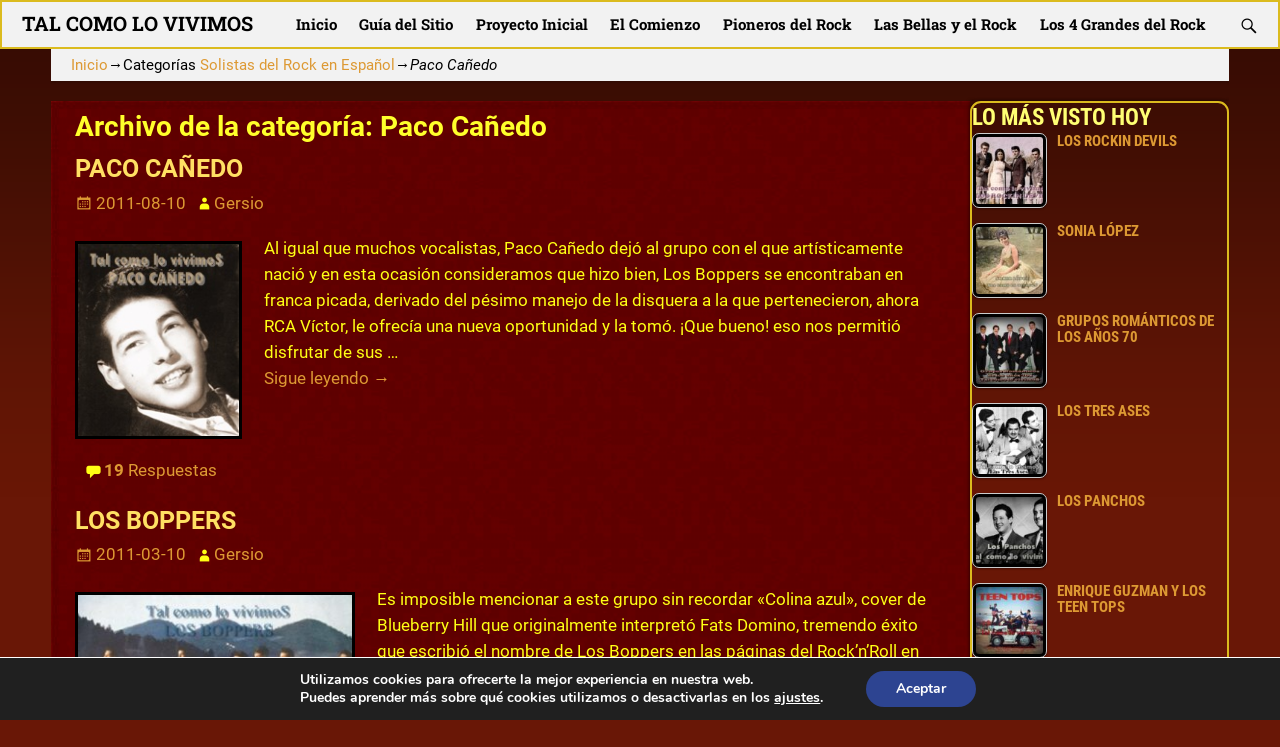

--- FILE ---
content_type: text/html; charset=UTF-8
request_url: https://serlesa.com.mx/category/solistas-del-rock/paco-canedo/
body_size: 32265
content:
<!DOCTYPE html>
<html lang="es">
<head>
    <meta charset="UTF-8"/>
    <meta name='viewport' content='width=device-width,initial-scale=1.0' />

    <link rel="profile" href="//gmpg.org/xfn/11"/>
    <link rel="pingback" href=""/>

    <!-- Self-host Google Fonts -->
<link href='https://serlesa.com.mx/wp-content/themes/weaver-xtreme/assets/css/fonts/google/google-fonts.min.css?ver=6.7' rel='stylesheet' type='text/css'>
<link href='https://serlesa.com.mx/wp-content/plugins/weaver-xtreme-plus/includes/fonts/google-plus-fonts.min.css?ver=6.2' rel='stylesheet' type='text/css'>
<link rel="shortcut icon"  href="/wp-content/uploads/2021/10/android-icon-48x48-1.png" />
<title>Paco Cañedo &#8211; TAL COMO LO VIVIMOS</title>
<meta name='robots' content='max-image-preview:large' />
	<style>img:is([sizes="auto" i], [sizes^="auto," i]) { contain-intrinsic-size: 3000px 1500px }</style>
	<link rel='dns-prefetch' href='//static.addtoany.com' />
<link rel="alternate" type="application/rss+xml" title="TAL COMO LO VIVIMOS &raquo; Feed" href="https://serlesa.com.mx/feed/" />
<link rel="alternate" type="application/rss+xml" title="TAL COMO LO VIVIMOS &raquo; Feed de los comentarios" href="https://serlesa.com.mx/comments/feed/" />
<link rel="alternate" type="application/rss+xml" title="TAL COMO LO VIVIMOS &raquo; Categoría Paco Cañedo del feed" href="https://serlesa.com.mx/category/solistas-del-rock/paco-canedo/feed/" />
<script type="text/javascript">
/* <![CDATA[ */
window._wpemojiSettings = {"baseUrl":"https:\/\/s.w.org\/images\/core\/emoji\/16.0.1\/72x72\/","ext":".png","svgUrl":"https:\/\/s.w.org\/images\/core\/emoji\/16.0.1\/svg\/","svgExt":".svg","source":{"concatemoji":"https:\/\/serlesa.com.mx\/wp-includes\/js\/wp-emoji-release.min.js?ver=6.8.3"}};
/*! This file is auto-generated */
!function(s,n){var o,i,e;function c(e){try{var t={supportTests:e,timestamp:(new Date).valueOf()};sessionStorage.setItem(o,JSON.stringify(t))}catch(e){}}function p(e,t,n){e.clearRect(0,0,e.canvas.width,e.canvas.height),e.fillText(t,0,0);var t=new Uint32Array(e.getImageData(0,0,e.canvas.width,e.canvas.height).data),a=(e.clearRect(0,0,e.canvas.width,e.canvas.height),e.fillText(n,0,0),new Uint32Array(e.getImageData(0,0,e.canvas.width,e.canvas.height).data));return t.every(function(e,t){return e===a[t]})}function u(e,t){e.clearRect(0,0,e.canvas.width,e.canvas.height),e.fillText(t,0,0);for(var n=e.getImageData(16,16,1,1),a=0;a<n.data.length;a++)if(0!==n.data[a])return!1;return!0}function f(e,t,n,a){switch(t){case"flag":return n(e,"\ud83c\udff3\ufe0f\u200d\u26a7\ufe0f","\ud83c\udff3\ufe0f\u200b\u26a7\ufe0f")?!1:!n(e,"\ud83c\udde8\ud83c\uddf6","\ud83c\udde8\u200b\ud83c\uddf6")&&!n(e,"\ud83c\udff4\udb40\udc67\udb40\udc62\udb40\udc65\udb40\udc6e\udb40\udc67\udb40\udc7f","\ud83c\udff4\u200b\udb40\udc67\u200b\udb40\udc62\u200b\udb40\udc65\u200b\udb40\udc6e\u200b\udb40\udc67\u200b\udb40\udc7f");case"emoji":return!a(e,"\ud83e\udedf")}return!1}function g(e,t,n,a){var r="undefined"!=typeof WorkerGlobalScope&&self instanceof WorkerGlobalScope?new OffscreenCanvas(300,150):s.createElement("canvas"),o=r.getContext("2d",{willReadFrequently:!0}),i=(o.textBaseline="top",o.font="600 32px Arial",{});return e.forEach(function(e){i[e]=t(o,e,n,a)}),i}function t(e){var t=s.createElement("script");t.src=e,t.defer=!0,s.head.appendChild(t)}"undefined"!=typeof Promise&&(o="wpEmojiSettingsSupports",i=["flag","emoji"],n.supports={everything:!0,everythingExceptFlag:!0},e=new Promise(function(e){s.addEventListener("DOMContentLoaded",e,{once:!0})}),new Promise(function(t){var n=function(){try{var e=JSON.parse(sessionStorage.getItem(o));if("object"==typeof e&&"number"==typeof e.timestamp&&(new Date).valueOf()<e.timestamp+604800&&"object"==typeof e.supportTests)return e.supportTests}catch(e){}return null}();if(!n){if("undefined"!=typeof Worker&&"undefined"!=typeof OffscreenCanvas&&"undefined"!=typeof URL&&URL.createObjectURL&&"undefined"!=typeof Blob)try{var e="postMessage("+g.toString()+"("+[JSON.stringify(i),f.toString(),p.toString(),u.toString()].join(",")+"));",a=new Blob([e],{type:"text/javascript"}),r=new Worker(URL.createObjectURL(a),{name:"wpTestEmojiSupports"});return void(r.onmessage=function(e){c(n=e.data),r.terminate(),t(n)})}catch(e){}c(n=g(i,f,p,u))}t(n)}).then(function(e){for(var t in e)n.supports[t]=e[t],n.supports.everything=n.supports.everything&&n.supports[t],"flag"!==t&&(n.supports.everythingExceptFlag=n.supports.everythingExceptFlag&&n.supports[t]);n.supports.everythingExceptFlag=n.supports.everythingExceptFlag&&!n.supports.flag,n.DOMReady=!1,n.readyCallback=function(){n.DOMReady=!0}}).then(function(){return e}).then(function(){var e;n.supports.everything||(n.readyCallback(),(e=n.source||{}).concatemoji?t(e.concatemoji):e.wpemoji&&e.twemoji&&(t(e.twemoji),t(e.wpemoji)))}))}((window,document),window._wpemojiSettings);
/* ]]> */
</script>
<style id='wp-emoji-styles-inline-css' type='text/css'>

	img.wp-smiley, img.emoji {
		display: inline !important;
		border: none !important;
		box-shadow: none !important;
		height: 1em !important;
		width: 1em !important;
		margin: 0 0.07em !important;
		vertical-align: -0.1em !important;
		background: none !important;
		padding: 0 !important;
	}
</style>
<link rel='stylesheet' id='wp-block-library-css' href='https://serlesa.com.mx/wp-includes/css/dist/block-library/style.min.css?ver=6.8.3' type='text/css' media='all' />
<style id='wp-block-library-theme-inline-css' type='text/css'>
.wp-block-audio :where(figcaption){color:#555;font-size:13px;text-align:center}.is-dark-theme .wp-block-audio :where(figcaption){color:#ffffffa6}.wp-block-audio{margin:0 0 1em}.wp-block-code{border:1px solid #ccc;border-radius:4px;font-family:Menlo,Consolas,monaco,monospace;padding:.8em 1em}.wp-block-embed :where(figcaption){color:#555;font-size:13px;text-align:center}.is-dark-theme .wp-block-embed :where(figcaption){color:#ffffffa6}.wp-block-embed{margin:0 0 1em}.blocks-gallery-caption{color:#555;font-size:13px;text-align:center}.is-dark-theme .blocks-gallery-caption{color:#ffffffa6}:root :where(.wp-block-image figcaption){color:#555;font-size:13px;text-align:center}.is-dark-theme :root :where(.wp-block-image figcaption){color:#ffffffa6}.wp-block-image{margin:0 0 1em}.wp-block-pullquote{border-bottom:4px solid;border-top:4px solid;color:currentColor;margin-bottom:1.75em}.wp-block-pullquote cite,.wp-block-pullquote footer,.wp-block-pullquote__citation{color:currentColor;font-size:.8125em;font-style:normal;text-transform:uppercase}.wp-block-quote{border-left:.25em solid;margin:0 0 1.75em;padding-left:1em}.wp-block-quote cite,.wp-block-quote footer{color:currentColor;font-size:.8125em;font-style:normal;position:relative}.wp-block-quote:where(.has-text-align-right){border-left:none;border-right:.25em solid;padding-left:0;padding-right:1em}.wp-block-quote:where(.has-text-align-center){border:none;padding-left:0}.wp-block-quote.is-large,.wp-block-quote.is-style-large,.wp-block-quote:where(.is-style-plain){border:none}.wp-block-search .wp-block-search__label{font-weight:700}.wp-block-search__button{border:1px solid #ccc;padding:.375em .625em}:where(.wp-block-group.has-background){padding:1.25em 2.375em}.wp-block-separator.has-css-opacity{opacity:.4}.wp-block-separator{border:none;border-bottom:2px solid;margin-left:auto;margin-right:auto}.wp-block-separator.has-alpha-channel-opacity{opacity:1}.wp-block-separator:not(.is-style-wide):not(.is-style-dots){width:100px}.wp-block-separator.has-background:not(.is-style-dots){border-bottom:none;height:1px}.wp-block-separator.has-background:not(.is-style-wide):not(.is-style-dots){height:2px}.wp-block-table{margin:0 0 1em}.wp-block-table td,.wp-block-table th{word-break:normal}.wp-block-table :where(figcaption){color:#555;font-size:13px;text-align:center}.is-dark-theme .wp-block-table :where(figcaption){color:#ffffffa6}.wp-block-video :where(figcaption){color:#555;font-size:13px;text-align:center}.is-dark-theme .wp-block-video :where(figcaption){color:#ffffffa6}.wp-block-video{margin:0 0 1em}:root :where(.wp-block-template-part.has-background){margin-bottom:0;margin-top:0;padding:1.25em 2.375em}
</style>
<style id='classic-theme-styles-inline-css' type='text/css'>
/*! This file is auto-generated */
.wp-block-button__link{color:#fff;background-color:#32373c;border-radius:9999px;box-shadow:none;text-decoration:none;padding:calc(.667em + 2px) calc(1.333em + 2px);font-size:1.125em}.wp-block-file__button{background:#32373c;color:#fff;text-decoration:none}
</style>
<style id='global-styles-inline-css' type='text/css'>
:root{--wp--preset--aspect-ratio--square: 1;--wp--preset--aspect-ratio--4-3: 4/3;--wp--preset--aspect-ratio--3-4: 3/4;--wp--preset--aspect-ratio--3-2: 3/2;--wp--preset--aspect-ratio--2-3: 2/3;--wp--preset--aspect-ratio--16-9: 16/9;--wp--preset--aspect-ratio--9-16: 9/16;--wp--preset--color--black: #000000;--wp--preset--color--cyan-bluish-gray: #abb8c3;--wp--preset--color--white: #ffffff;--wp--preset--color--pale-pink: #f78da7;--wp--preset--color--vivid-red: #cf2e2e;--wp--preset--color--luminous-vivid-orange: #ff6900;--wp--preset--color--luminous-vivid-amber: #fcb900;--wp--preset--color--light-green-cyan: #7bdcb5;--wp--preset--color--vivid-green-cyan: #00d084;--wp--preset--color--pale-cyan-blue: #8ed1fc;--wp--preset--color--vivid-cyan-blue: #0693e3;--wp--preset--color--vivid-purple: #9b51e0;--wp--preset--gradient--vivid-cyan-blue-to-vivid-purple: linear-gradient(135deg,rgba(6,147,227,1) 0%,rgb(155,81,224) 100%);--wp--preset--gradient--light-green-cyan-to-vivid-green-cyan: linear-gradient(135deg,rgb(122,220,180) 0%,rgb(0,208,130) 100%);--wp--preset--gradient--luminous-vivid-amber-to-luminous-vivid-orange: linear-gradient(135deg,rgba(252,185,0,1) 0%,rgba(255,105,0,1) 100%);--wp--preset--gradient--luminous-vivid-orange-to-vivid-red: linear-gradient(135deg,rgba(255,105,0,1) 0%,rgb(207,46,46) 100%);--wp--preset--gradient--very-light-gray-to-cyan-bluish-gray: linear-gradient(135deg,rgb(238,238,238) 0%,rgb(169,184,195) 100%);--wp--preset--gradient--cool-to-warm-spectrum: linear-gradient(135deg,rgb(74,234,220) 0%,rgb(151,120,209) 20%,rgb(207,42,186) 40%,rgb(238,44,130) 60%,rgb(251,105,98) 80%,rgb(254,248,76) 100%);--wp--preset--gradient--blush-light-purple: linear-gradient(135deg,rgb(255,206,236) 0%,rgb(152,150,240) 100%);--wp--preset--gradient--blush-bordeaux: linear-gradient(135deg,rgb(254,205,165) 0%,rgb(254,45,45) 50%,rgb(107,0,62) 100%);--wp--preset--gradient--luminous-dusk: linear-gradient(135deg,rgb(255,203,112) 0%,rgb(199,81,192) 50%,rgb(65,88,208) 100%);--wp--preset--gradient--pale-ocean: linear-gradient(135deg,rgb(255,245,203) 0%,rgb(182,227,212) 50%,rgb(51,167,181) 100%);--wp--preset--gradient--electric-grass: linear-gradient(135deg,rgb(202,248,128) 0%,rgb(113,206,126) 100%);--wp--preset--gradient--midnight: linear-gradient(135deg,rgb(2,3,129) 0%,rgb(40,116,252) 100%);--wp--preset--font-size--small: 13px;--wp--preset--font-size--medium: 20px;--wp--preset--font-size--large: 36px;--wp--preset--font-size--x-large: 42px;--wp--preset--spacing--20: 0.44rem;--wp--preset--spacing--30: 0.67rem;--wp--preset--spacing--40: 1rem;--wp--preset--spacing--50: 1.5rem;--wp--preset--spacing--60: 2.25rem;--wp--preset--spacing--70: 3.38rem;--wp--preset--spacing--80: 5.06rem;--wp--preset--shadow--natural: 6px 6px 9px rgba(0, 0, 0, 0.2);--wp--preset--shadow--deep: 12px 12px 50px rgba(0, 0, 0, 0.4);--wp--preset--shadow--sharp: 6px 6px 0px rgba(0, 0, 0, 0.2);--wp--preset--shadow--outlined: 6px 6px 0px -3px rgba(255, 255, 255, 1), 6px 6px rgba(0, 0, 0, 1);--wp--preset--shadow--crisp: 6px 6px 0px rgba(0, 0, 0, 1);}:where(.is-layout-flex){gap: 0.5em;}:where(.is-layout-grid){gap: 0.5em;}body .is-layout-flex{display: flex;}.is-layout-flex{flex-wrap: wrap;align-items: center;}.is-layout-flex > :is(*, div){margin: 0;}body .is-layout-grid{display: grid;}.is-layout-grid > :is(*, div){margin: 0;}:where(.wp-block-columns.is-layout-flex){gap: 2em;}:where(.wp-block-columns.is-layout-grid){gap: 2em;}:where(.wp-block-post-template.is-layout-flex){gap: 1.25em;}:where(.wp-block-post-template.is-layout-grid){gap: 1.25em;}.has-black-color{color: var(--wp--preset--color--black) !important;}.has-cyan-bluish-gray-color{color: var(--wp--preset--color--cyan-bluish-gray) !important;}.has-white-color{color: var(--wp--preset--color--white) !important;}.has-pale-pink-color{color: var(--wp--preset--color--pale-pink) !important;}.has-vivid-red-color{color: var(--wp--preset--color--vivid-red) !important;}.has-luminous-vivid-orange-color{color: var(--wp--preset--color--luminous-vivid-orange) !important;}.has-luminous-vivid-amber-color{color: var(--wp--preset--color--luminous-vivid-amber) !important;}.has-light-green-cyan-color{color: var(--wp--preset--color--light-green-cyan) !important;}.has-vivid-green-cyan-color{color: var(--wp--preset--color--vivid-green-cyan) !important;}.has-pale-cyan-blue-color{color: var(--wp--preset--color--pale-cyan-blue) !important;}.has-vivid-cyan-blue-color{color: var(--wp--preset--color--vivid-cyan-blue) !important;}.has-vivid-purple-color{color: var(--wp--preset--color--vivid-purple) !important;}.has-black-background-color{background-color: var(--wp--preset--color--black) !important;}.has-cyan-bluish-gray-background-color{background-color: var(--wp--preset--color--cyan-bluish-gray) !important;}.has-white-background-color{background-color: var(--wp--preset--color--white) !important;}.has-pale-pink-background-color{background-color: var(--wp--preset--color--pale-pink) !important;}.has-vivid-red-background-color{background-color: var(--wp--preset--color--vivid-red) !important;}.has-luminous-vivid-orange-background-color{background-color: var(--wp--preset--color--luminous-vivid-orange) !important;}.has-luminous-vivid-amber-background-color{background-color: var(--wp--preset--color--luminous-vivid-amber) !important;}.has-light-green-cyan-background-color{background-color: var(--wp--preset--color--light-green-cyan) !important;}.has-vivid-green-cyan-background-color{background-color: var(--wp--preset--color--vivid-green-cyan) !important;}.has-pale-cyan-blue-background-color{background-color: var(--wp--preset--color--pale-cyan-blue) !important;}.has-vivid-cyan-blue-background-color{background-color: var(--wp--preset--color--vivid-cyan-blue) !important;}.has-vivid-purple-background-color{background-color: var(--wp--preset--color--vivid-purple) !important;}.has-black-border-color{border-color: var(--wp--preset--color--black) !important;}.has-cyan-bluish-gray-border-color{border-color: var(--wp--preset--color--cyan-bluish-gray) !important;}.has-white-border-color{border-color: var(--wp--preset--color--white) !important;}.has-pale-pink-border-color{border-color: var(--wp--preset--color--pale-pink) !important;}.has-vivid-red-border-color{border-color: var(--wp--preset--color--vivid-red) !important;}.has-luminous-vivid-orange-border-color{border-color: var(--wp--preset--color--luminous-vivid-orange) !important;}.has-luminous-vivid-amber-border-color{border-color: var(--wp--preset--color--luminous-vivid-amber) !important;}.has-light-green-cyan-border-color{border-color: var(--wp--preset--color--light-green-cyan) !important;}.has-vivid-green-cyan-border-color{border-color: var(--wp--preset--color--vivid-green-cyan) !important;}.has-pale-cyan-blue-border-color{border-color: var(--wp--preset--color--pale-cyan-blue) !important;}.has-vivid-cyan-blue-border-color{border-color: var(--wp--preset--color--vivid-cyan-blue) !important;}.has-vivid-purple-border-color{border-color: var(--wp--preset--color--vivid-purple) !important;}.has-vivid-cyan-blue-to-vivid-purple-gradient-background{background: var(--wp--preset--gradient--vivid-cyan-blue-to-vivid-purple) !important;}.has-light-green-cyan-to-vivid-green-cyan-gradient-background{background: var(--wp--preset--gradient--light-green-cyan-to-vivid-green-cyan) !important;}.has-luminous-vivid-amber-to-luminous-vivid-orange-gradient-background{background: var(--wp--preset--gradient--luminous-vivid-amber-to-luminous-vivid-orange) !important;}.has-luminous-vivid-orange-to-vivid-red-gradient-background{background: var(--wp--preset--gradient--luminous-vivid-orange-to-vivid-red) !important;}.has-very-light-gray-to-cyan-bluish-gray-gradient-background{background: var(--wp--preset--gradient--very-light-gray-to-cyan-bluish-gray) !important;}.has-cool-to-warm-spectrum-gradient-background{background: var(--wp--preset--gradient--cool-to-warm-spectrum) !important;}.has-blush-light-purple-gradient-background{background: var(--wp--preset--gradient--blush-light-purple) !important;}.has-blush-bordeaux-gradient-background{background: var(--wp--preset--gradient--blush-bordeaux) !important;}.has-luminous-dusk-gradient-background{background: var(--wp--preset--gradient--luminous-dusk) !important;}.has-pale-ocean-gradient-background{background: var(--wp--preset--gradient--pale-ocean) !important;}.has-electric-grass-gradient-background{background: var(--wp--preset--gradient--electric-grass) !important;}.has-midnight-gradient-background{background: var(--wp--preset--gradient--midnight) !important;}.has-small-font-size{font-size: var(--wp--preset--font-size--small) !important;}.has-medium-font-size{font-size: var(--wp--preset--font-size--medium) !important;}.has-large-font-size{font-size: var(--wp--preset--font-size--large) !important;}.has-x-large-font-size{font-size: var(--wp--preset--font-size--x-large) !important;}
:where(.wp-block-post-template.is-layout-flex){gap: 1.25em;}:where(.wp-block-post-template.is-layout-grid){gap: 1.25em;}
:where(.wp-block-columns.is-layout-flex){gap: 2em;}:where(.wp-block-columns.is-layout-grid){gap: 2em;}
:root :where(.wp-block-pullquote){font-size: 1.5em;line-height: 1.6;}
</style>
<link rel='stylesheet' id='wonderplugin-audio-icons-css' href='https://serlesa.com.mx/wp-content/plugins/wonderplugin-audio/engine/icons/css/mhaudiofont.css?ver=12.1.1PRO' type='text/css' media='' />
<link rel='stylesheet' id='wonderplugin-carousel-engine-css-css' href='https://serlesa.com.mx/wp-content/plugins/wonderplugin-carousel/engine/wonderplugincarouselengine.css?ver=19.5.1PRO' type='text/css' media='all' />
<link rel='stylesheet' id='wonderplugin-gridgallery-engine-css-css' href='https://serlesa.com.mx/wp-content/plugins/wonderplugin-gridgallery/engine/wonderplugingridgalleryengine.css?ver=19.5.1PRO' type='text/css' media='all' />
<link rel='stylesheet' id='wonderplugin-popup-engine-css-css' href='https://serlesa.com.mx/wp-content/plugins/wonderplugin-popup/engine/wonderplugin-popup-engine.css?ver=7.8.1PRO' type='text/css' media='all' />
<link rel='stylesheet' id='wonderplugin-slider-css-css' href='https://serlesa.com.mx/wp-content/plugins/wonderplugin-slider/engine/wonderpluginsliderengine.css?ver=14.5.1PRO' type='text/css' media='all' />
<link rel='stylesheet' id='wp-components-css' href='https://serlesa.com.mx/wp-includes/css/dist/components/style.min.css?ver=6.8.3' type='text/css' media='all' />
<link rel='stylesheet' id='godaddy-styles-css' href='https://serlesa.com.mx/wp-content/mu-plugins/vendor/wpex/godaddy-launch/includes/Dependencies/GoDaddy/Styles/build/latest.css?ver=2.0.2' type='text/css' media='all' />
<link rel='stylesheet' id='atw-posts-style-sheet-css' href='https://serlesa.com.mx/wp-content/plugins/show-posts/atw-posts-style.min.css?ver=1.8.1' type='text/css' media='all' />
<link rel='stylesheet' id='tptn-style-left-thumbs-css' href='https://serlesa.com.mx/wp-content/plugins/top-10/css/left-thumbs.min.css?ver=4.1.1' type='text/css' media='all' />
<style id='tptn-style-left-thumbs-inline-css' type='text/css'>

			.tptn-left-thumbs a {
				width: 90px;
				height: 90px;
				text-decoration: none;
			}
			.tptn-left-thumbs img {
				width: 90px;
				max-height: 90px;
				margin: auto;
			}
			.tptn-left-thumbs .tptn_title {
				width: 100%;
			}
			
</style>
<link rel='stylesheet' id='wvrc-compat-style-css' href='https://serlesa.com.mx/wp-content/plugins/weaver-themes-shortcode-compatibility/weaver-theme-compatibility.min.css?ver=1.0.4' type='text/css' media='all' />
<link rel='stylesheet' id='weaverx-font-sheet-css' href='https://serlesa.com.mx/wp-content/themes/weaver-xtreme/assets/css/fonts.min.css?ver=6.7' type='text/css' media='all' />
<link rel='stylesheet' id='weaverx-style-sheet-css' href='https://serlesa.com.mx/wp-content/themes/weaver-xtreme/assets/css/style-weaverx.min.css?ver=6.7' type='text/css' media='all' />
<style id='weaverx-style-sheet-inline-css' type='text/css'>
#wrapper{max-width:960px}@media (min-width:1188px){.weaverx-sb-one-column .alignwide,#header .alignwide,#header.alignwide,#colophon.alignwide,#colophon .alignwide,#container .alignwide,#container.alignwide,#wrapper .alignwide,#wrapper.alignwide,#infobar .alignwide,.alignwide{margin-left:inherit;margin-right:inherit;max-width:none;width:100%}}@media (max-width:1187px){.alignwide{margin-left:inherit;margin-right:inherit;max-width:none;width:100%}}@media (min-width:1036px){.weaverx-sb-one-column .alignwide,#header .alignwide,#header.alignwide,#colophon.alignwide,#colophon .alignwide,#container .alignwide,#container.alignwide,#wrapper .alignwide,#wrapper.alignwide,#infobar .alignwide,.alignwide{margin-left:calc(50% - 46vw);margin-right:calc(50% - 46vw);max-width:10000px;width:92vw}}@media (max-width:1035px){.alignwide{margin-left:0 !important;margin-right:0 !important;max-width:100% !important;width:100% !important}}a,.wrapper a{color:#DD9933}a:hover,.wrapper a:hover{color:#0F0408}.border{border:2px double #DBBB1E}.border-bottom{border-bottom:2px double #DBBB1E}@media ( min-width:768px){.menu-primary ul ul,.menu-primary ul.mega-menu li{border:2px double #DBBB1E}.menu-primary ul ul.mega-menu{border:none}}.rounded,.rounded-all,.rounded-custom{border-radius:11px !important}.rounded-top{border-top-left-radius:11px;border-top-right-radius:11px}.rounded-bottom{border-bottom-left-radius:11px;border-bottom-right-radius:11px}.rounded-left{border-top-left-radius:11px;border-bottom-left-radius:11px}.rounded-right{border-top-right-radius:11px;border-bottom-right-radius:11px}body{background-image:url( /wp-content/themes/weaver-xtreme/assets/images/gr.png );background-attachment:scroll;background-repeat:repeat-x}#site-title,.site-title{max-width:90.00000%}#site-tagline,.site-title{max-width:90.00000%}#site-title,.site-title{margin-left:10.00000% !important;margin-top:1.75000% !important}#site-tagline{margin-left:12.75000% !important;margin-top:-1.00000% !important}#branding #header-image img{margin-left:auto;margin-right:auto}/* align-center*/#header.header-as-bg-parallax,#header.header-as-bg-responsive,#header.header-as-bg{background-position-x:center}#branding #header-image img{max-width:100.00000%}.container img,.colophon img{padding:3px}.container img,.colophon img{background-color:#000000}.entry-summary,.entry-content{padding-top:1.00000em}#content ul,#content ol,#content p{margin-bottom:1.50000em}.commentlist li.comment,#respond,.commentlist li.comment .comment-author img.avatar,.commentlist .comment.bypostauthor{border:2px solid #DBBB1E}.commentlist li.comment .comment-meta{border-bottom:1px solid #DBBB1E}#comments-title h3,#comments-title h4,#respond h3{color:#FFFDBF}.commentlist li.comment,#respond{background-color:#FCF5F5}#respond input#submit{background-color:#B8220B}body{font-size:.93750em}@media ( min-width:581px) and ( max-width:767px){body{font-size:.81250em}}@media (max-width:580px){body{font-size:.68750em}}body{line-height:1.50000}.widget-area{line-height:1.27500}.customA-font-size{font-size:1em}.customA-font-size-title{font-size:1.50000em}.customB-font-size{font-size:1em}.customB-font-size-title{font-size:1.50000em}body{background-color:#691706}.menu-primary .wvrx-menu-container,.menu-primary .site-title-on-menu,.menu-primary .site-title-on-menu a{background-color:#F2F2F2}.menu-primary .wvrx-menu-container,.menu-primary .site-title-on-menu,.menu-primary .site-title-on-menu a{color:#000000}.menu-secondary .wvrx-menu-container{background-color:#F2F2F2}.menu-secondary .wvrx-menu-container{color:#000000}.menu-primary .wvrx-menu ul li a,.menu-primary .wvrx-menu ul.mega-menu li{background-color:#AFAFAF}.menu-primary .wvrx-menu ul li a,.menu-primary .wvrx-menu ul.mega-menu li{color:#000000}.menu-secondary .wvrx-menu ul li a,.menu-secondary .wvrx-menu ul.mega-menu li{background-color:#AFAFAF}.menu-secondary .wvrx-menu ul li a,.menu-secondary .wvrx-menu ul.mega-menu li{color:#000000}.menu-primary .wvrx-menu >li >a{color:#000000}.menu-primary .wvrx-menu >li >a:hover{color:#000000 !important}.menu-primary .wvrx-menu li:hover >a{background-color:#E5E5E5 !important}.menu-secondary .wvrx-menu >li >a{color:#000000}.menu-secondary .wvrx-menu >li >a:hover{color:#000000 !important}.menu-secondary .wvrx-menu li:hover >a{background-color:#E5E5E5 !important}.menu-primary .wvrx-menu ul li a{color:#000000}.menu-primary .wvrx-menu ul li a:hover{background-color:#A5A5A5 !important}.menu-secondary .wvrx-menu ul li a{color:#000000}.menu-secondary .wvrx-menu ul li a:hover{background-color:#E5E5E5 !important}.menu-primary .custom-logo-on-menu img{height:1.50000em}#site-title img.site-title-logo{max-height:10px}.menu-primary .menu-toggle-button{color:#000000}.menu-primary .wvrx-menu-container{padding-top:.40000em;padding-bottom:.40000em}@media( min-width:768px){.menu-primary .wvrx-menu a{border-right:1px solid inherit}.menu-primary ul.wvrx-menu >li:first-child{border-left:1px solid inherit}.menu-primary .wvrx-menu ul >li:first-child{border-top:1px solid inherit}.menu-primary .wvrx-menu ul a{border-top:none;border-left:none;border-right:none;border-bottom:1px solid inherit}.menu-primary .wvrx-menu-container li a{padding-right:.75em}.menu-primary .menu-hover.menu-arrows .has-submenu >a{padding-right:1.5em}.menu-primary .menu-arrows.menu-hover .toggle-submenu{margin-right:0}.menu-primary .wvrx-menu-container{margin-top:0}.menu-primary .wvrx-menu-container{margin-bottom:0}.menu-primary .wvrx-menu,.menu-primary .wvrx-menu-container{text-align:right}}.menu-primary .menu-arrows .toggle-submenu:after{color:#000000}.menu-primary .menu-arrows ul .toggle-submenu:after{color:#000000}.menu-primary .menu-arrows.is-mobile-menu.menu-arrows ul a .toggle-submenu:after{color:#000000}.menu-primary .menu-arrows ul .toggle-submenu:after{color:#000000}.menu-secondary .menu-toggle-button{color:#000000}@media( min-width:768px){.menu-secondary .wvrx-menu,.menu-secondary .wvrx-menu-container{text-align:left}}.menu-secondary .menu-arrows .toggle-submenu:after{color:#000000}.menu-secondary .menu-arrows ul .toggle-submenu:after{color:#000000}.menu-secondary .menu-arrows.is-mobile-menu.menu-arrows ul a .toggle-submenu:after{color:#000000}.menu-secondary .menu-arrows ul .toggle-submenu:after{color:#000000}@media( min-width:768px){.menu-extra .wvrx-menu,.menu-extra .wvrx-menu-container{text-align:left}}@media ( min-width:768px){.per-row-2-m{width:48.99995%}.per-row-3-m{width:31.99997%}.per-row-4-m{width:23.49997%}.per-row-5-m{width:18.39998%}.per-row-6-m{width:14.99998%}.per-row-7-m{width:12.57141%}.per-row-8-m{width:10.74999%}}@media ( min-width:581px) and ( max-width:767px){.per-row-2-m.per-row-3-m.per-row-4-m,.per-row-5-m.per-row-6-m,.per-row-7-m,.per-row-8-m{width:48.99900%}.m-widget-smart-rm aside{margin-right:2%}}.widget-smart-rm aside{margin-right:2%}@media screen and ( min-width:768px){.l-content-rsb{width:78.00000%}.l-content-rsb-m{width:76.00000%;margin-right:2.00000%}.l-sb-right{width:22.00000%}.l-sb-right-lm{width:20.00000%;margin-left:2.00000%}.l-sb-right-rm{width:20.00000%;margin-right:2.00000%}.l-content-lsb{width:75.00000%}.l-content-lsb-m{width:73.00000%;margin-left:2.00000%}.l-sb-left{width:25.00000%}.l-sb-left-lm{width:23.00000%;margin-left:2.00000%}.l-sb-left-rm{width:23.00000%;margin-right:2.00000%}.l-sb-right-split{width:25.00000%}.l-sb-right-split-lm{width:23.00000%;margin-left:2.00000%}.l-content-ssb{width:50.00000%;margin-left:25.00000%}.l-content-ssb-m{width:46.00000%;margin-left:27.00000%;margin-right:2.00000%}.l-content-ssbs{width:50.00000%}.l-content-ssbs-m{width:46.00000%;margin-left:2.00000%;margin-right:2.00000%}.l-sb-left-split{margin-left:-75.00000%;width:25.00000%}.l-sb-left-split-top{width:25.00000%}.l-sb-left-split-rm{margin-left:-75.00000%;width:23.00000%}.l-sb-left-split-top-rm{margin-right:2.00000%;width:23.00000%}}#container{width:100%}@media (max-width:580px){#container{width:100%}}#footer-html{width:100%}@media (max-width:580px){#footer-html{width:100%}}#header{width:90%}@media (max-width:580px){#header{width:100%}}#header-html{width:100%}@media (max-width:580px){#header-html{width:100%}}#header-widget-area{width:auto}.l-widget-area-header{width:auto}#primary-widget-area{color:#C6C6C6}#primary-widget-area{padding-left:0}#primary-widget-area{padding-right:0}#primary-widget-area{padding-top:0}#primary-widget-area{padding-bottom:0}#primary-widget-area{margin-top:0}#primary-widget-area{margin-bottom:10px}.widget-area-primary{color:#C6C6C6}.widget-area-primary{padding-left:0}.widget-area-primary{padding-right:0}.widget-area-primary{padding-top:0}.widget-area-primary{padding-bottom:0}.widget-area-primary{margin-top:0}.widget-area-primary{margin-bottom:10px}#secondary-widget-area{padding-left:0}#secondary-widget-area{padding-right:0}#secondary-widget-area{padding-top:0}#secondary-widget-area{padding-bottom:0}#secondary-widget-area{margin-top:0}#secondary-widget-area{margin-bottom:10px}.widget-area-secondary{padding-left:0}.widget-area-secondary{padding-right:0}.widget-area-secondary{padding-top:0}.widget-area-secondary{padding-bottom:0}.widget-area-secondary{margin-top:0}.widget-area-secondary{margin-bottom:10px}#header{background-color:#121212}#header{color:#7A0C0C}#header{padding-left:0}#header{padding-right:0}#header{padding-top:0}#header{padding-bottom:0}#header{margin-top:0}#header{margin-bottom:0}#header-html{padding-left:0}#header-html{padding-right:0}#header-html{padding-top:0}#header-html{padding-bottom:0}#header-html{margin-top:0}#header-html{margin-bottom:0}#header-widget-area{color:#FFEB33}#header-widget-area{padding-left:20px}#header-widget-area{padding-right:20px}#header-widget-area{padding-top:5px}#header-widget-area{padding-bottom:0}#header-widget-area{margin-top:0}#header-widget-area{margin-bottom:0}.widget-area-header{color:#FFEB33}.widget-area-header{padding-left:20px}.widget-area-header{padding-right:20px}.widget-area-header{padding-top:5px}.widget-area-header{padding-bottom:0}.widget-area-header{margin-top:0}.widget-area-header{margin-bottom:0}#colophon{background-color:#E5E5E5}@media( min-width:768px){#colophon{padding-left:%;padding-right:%}}@media( max-width:767px){#colophon{padding-left:.5%;padding-right:.5%}}#colophon{padding-top:8px}#colophon{padding-bottom:8px}#colophon{margin-top:0}#colophon{margin-bottom:0}#footer-html{padding-left:0}#footer-html{padding-right:0}#footer-html{padding-top:0}#footer-html{padding-bottom:0}#footer-html{margin-top:0}#footer-html{margin-bottom:0}#footer-widget-area{background-color:#D6D6D6}@media( min-width:768px){#footer-widget-area{padding-left:%;padding-right:%}}@media( max-width:767px){#footer-widget-area{padding-left:.5%;padding-right:.5%}}#footer-widget-area{padding-top:8px}#footer-widget-area{padding-bottom:8px}#footer-widget-area{margin-top:0}#footer-widget-area{margin-bottom:0}.widget-area-footer{background-color:#D6D6D6}.widget-area-footer{padding-left:20px}.widget-area-footer{padding-right:20px}.widget-area-footer{padding-top:8px}.widget-area-footer{padding-bottom:8px}.widget-area-footer{margin-top:0}.widget-area-footer{margin-bottom:0}#content{background-color:#FCFCFC}#content{padding-left:2.00000%}#content{padding-right:2.00000%}#content{padding-top:4px}#content{padding-bottom:8px}#content{margin-top:0}#content{margin-bottom:0}#container{padding-left:0}#container{padding-right:0}#container{padding-top:0}#container{padding-bottom:0}#container{margin-top:0}#container{margin-bottom:0}#infobar{background-color:#F2F2F2}@media( min-width:768px){#infobar{padding-left:%;padding-right:%}}@media( max-width:767px){#infobar{padding-left:.5%;padding-right:.5%}}#infobar{padding-top:5px}#infobar{padding-bottom:5px}#infobar{margin-top:0}#infobar{margin-bottom:20px}#wrapper{padding-top:0}#wrapper{padding-bottom:0}#wrapper{margin-top:0}#wrapper{margin-bottom:0}.post-area{color:#FFFF14}.post-area{padding-left:.00000%}.post-area{padding-right:.00000%}.post-area{padding-top:0}.post-area{padding-bottom:0}.post-area{margin-top:0}.post-area{margin-bottom:15px}.widget{color:#FFFF73}.widget{padding-left:0}.widget{padding-right:0}.widget{padding-top:0}.widget{padding-bottom:0}.widget{margin-top:0}.widget{margin-bottom:12px}.wrapper #site-title a,.wrapper .site-title a{background-color:#080808}.wrapper #site-title a,.wrapper .site-title a{color:#C23644}#site-tagline >span,.site-tagline >span{color:#A10308}.page-title{color:#FFFF2B}.wrapper .post-title a,.wrapper .post-title a:visited{color:#FFE063}#nav-header-mini a,#nav-header-mini a:visited{color:#000000}#nav-header-mini a:hover{color:#6D6D6D}#nav-header-mini{margin-top:.75000em}#author-info{background-color:#D3C7BA}.search-field,#header-search .search-field:focus,.menu-search .search-field:focus{background-color:#9C050A}.search-field,#header-search .search-field:focus{color:#FBFFC4}#primary-widget-area .search-form .search-submit{color:#C6C6C6}.menu-primary .wvrx-menu-container .search-form .search-submit{color:#000000}.widget-area-header .search-form .search-submit{color:#FFEB33}.widget .search-form .search-submit{color:#FFFF73}#header-search .search-form::before{color:#7A0C0C}.post-title{margin-bottom:.2em}#inject_fixedtop,#inject_fixedbottom,.wvrx-fixedtop,.wvrx-fixonscroll{max-width:960px}@media ( max-width:960px){.wvrx-fixedtop,.wvrx-fixonscroll,#inject_fixedtop,#inject_fixedbottom{left:0;margin-left:0 !important;margin-right:0 !important}}@media ( min-width:960px){#inject_fixedtop{margin-left:-0px;margin-right:-0px}.wvrx-fixedtop,.wvrx-fixonscroll{margin-left:0;margin-right:calc( 0 - 0 - 96px )}}@media ( min-width:960px){#inject_fixedbottom{margin-left:-0px;margin-right:-0px}}/* Weaver Xtreme Plus CSS Styles - Version 6.2 *//* Weaver Xtreme Plus Background Images */#content{background-image:url(/wp-content/uploads/2024/08/rojiito.jpeg);background-repeat:repeat}
</style>
<link rel='stylesheet' id='addtoany-css' href='https://serlesa.com.mx/wp-content/plugins/add-to-any/addtoany.min.css?ver=1.16' type='text/css' media='all' />
<link rel='stylesheet' id='moove_gdpr_frontend-css' href='https://serlesa.com.mx/wp-content/plugins/gdpr-cookie-compliance/dist/styles/gdpr-main.css?ver=5.0.9' type='text/css' media='all' />
<style id='moove_gdpr_frontend-inline-css' type='text/css'>
#moove_gdpr_cookie_modal,#moove_gdpr_cookie_info_bar,.gdpr_cookie_settings_shortcode_content{font-family:&#039;Nunito&#039;,sans-serif}#moove_gdpr_save_popup_settings_button{background-color:#373737;color:#fff}#moove_gdpr_save_popup_settings_button:hover{background-color:#000}#moove_gdpr_cookie_info_bar .moove-gdpr-info-bar-container .moove-gdpr-info-bar-content a.mgbutton,#moove_gdpr_cookie_info_bar .moove-gdpr-info-bar-container .moove-gdpr-info-bar-content button.mgbutton{background-color:#2d4491}#moove_gdpr_cookie_modal .moove-gdpr-modal-content .moove-gdpr-modal-footer-content .moove-gdpr-button-holder a.mgbutton,#moove_gdpr_cookie_modal .moove-gdpr-modal-content .moove-gdpr-modal-footer-content .moove-gdpr-button-holder button.mgbutton,.gdpr_cookie_settings_shortcode_content .gdpr-shr-button.button-green{background-color:#2d4491;border-color:#2d4491}#moove_gdpr_cookie_modal .moove-gdpr-modal-content .moove-gdpr-modal-footer-content .moove-gdpr-button-holder a.mgbutton:hover,#moove_gdpr_cookie_modal .moove-gdpr-modal-content .moove-gdpr-modal-footer-content .moove-gdpr-button-holder button.mgbutton:hover,.gdpr_cookie_settings_shortcode_content .gdpr-shr-button.button-green:hover{background-color:#fff;color:#2d4491}#moove_gdpr_cookie_modal .moove-gdpr-modal-content .moove-gdpr-modal-close i,#moove_gdpr_cookie_modal .moove-gdpr-modal-content .moove-gdpr-modal-close span.gdpr-icon{background-color:#2d4491;border:1px solid #2d4491}#moove_gdpr_cookie_info_bar span.moove-gdpr-infobar-allow-all.focus-g,#moove_gdpr_cookie_info_bar span.moove-gdpr-infobar-allow-all:focus,#moove_gdpr_cookie_info_bar button.moove-gdpr-infobar-allow-all.focus-g,#moove_gdpr_cookie_info_bar button.moove-gdpr-infobar-allow-all:focus,#moove_gdpr_cookie_info_bar span.moove-gdpr-infobar-reject-btn.focus-g,#moove_gdpr_cookie_info_bar span.moove-gdpr-infobar-reject-btn:focus,#moove_gdpr_cookie_info_bar button.moove-gdpr-infobar-reject-btn.focus-g,#moove_gdpr_cookie_info_bar button.moove-gdpr-infobar-reject-btn:focus,#moove_gdpr_cookie_info_bar span.change-settings-button.focus-g,#moove_gdpr_cookie_info_bar span.change-settings-button:focus,#moove_gdpr_cookie_info_bar button.change-settings-button.focus-g,#moove_gdpr_cookie_info_bar button.change-settings-button:focus{-webkit-box-shadow:0 0 1px 3px #2d4491;-moz-box-shadow:0 0 1px 3px #2d4491;box-shadow:0 0 1px 3px #2d4491}#moove_gdpr_cookie_modal .moove-gdpr-modal-content .moove-gdpr-modal-close i:hover,#moove_gdpr_cookie_modal .moove-gdpr-modal-content .moove-gdpr-modal-close span.gdpr-icon:hover,#moove_gdpr_cookie_info_bar span[data-href]>u.change-settings-button{color:#2d4491}#moove_gdpr_cookie_modal .moove-gdpr-modal-content .moove-gdpr-modal-left-content #moove-gdpr-menu li.menu-item-selected a span.gdpr-icon,#moove_gdpr_cookie_modal .moove-gdpr-modal-content .moove-gdpr-modal-left-content #moove-gdpr-menu li.menu-item-selected button span.gdpr-icon{color:inherit}#moove_gdpr_cookie_modal .moove-gdpr-modal-content .moove-gdpr-modal-left-content #moove-gdpr-menu li a span.gdpr-icon,#moove_gdpr_cookie_modal .moove-gdpr-modal-content .moove-gdpr-modal-left-content #moove-gdpr-menu li button span.gdpr-icon{color:inherit}#moove_gdpr_cookie_modal .gdpr-acc-link{line-height:0;font-size:0;color:transparent;position:absolute}#moove_gdpr_cookie_modal .moove-gdpr-modal-content .moove-gdpr-modal-close:hover i,#moove_gdpr_cookie_modal .moove-gdpr-modal-content .moove-gdpr-modal-left-content #moove-gdpr-menu li a,#moove_gdpr_cookie_modal .moove-gdpr-modal-content .moove-gdpr-modal-left-content #moove-gdpr-menu li button,#moove_gdpr_cookie_modal .moove-gdpr-modal-content .moove-gdpr-modal-left-content #moove-gdpr-menu li button i,#moove_gdpr_cookie_modal .moove-gdpr-modal-content .moove-gdpr-modal-left-content #moove-gdpr-menu li a i,#moove_gdpr_cookie_modal .moove-gdpr-modal-content .moove-gdpr-tab-main .moove-gdpr-tab-main-content a:hover,#moove_gdpr_cookie_info_bar.moove-gdpr-dark-scheme .moove-gdpr-info-bar-container .moove-gdpr-info-bar-content a.mgbutton:hover,#moove_gdpr_cookie_info_bar.moove-gdpr-dark-scheme .moove-gdpr-info-bar-container .moove-gdpr-info-bar-content button.mgbutton:hover,#moove_gdpr_cookie_info_bar.moove-gdpr-dark-scheme .moove-gdpr-info-bar-container .moove-gdpr-info-bar-content a:hover,#moove_gdpr_cookie_info_bar.moove-gdpr-dark-scheme .moove-gdpr-info-bar-container .moove-gdpr-info-bar-content button:hover,#moove_gdpr_cookie_info_bar.moove-gdpr-dark-scheme .moove-gdpr-info-bar-container .moove-gdpr-info-bar-content span.change-settings-button:hover,#moove_gdpr_cookie_info_bar.moove-gdpr-dark-scheme .moove-gdpr-info-bar-container .moove-gdpr-info-bar-content button.change-settings-button:hover,#moove_gdpr_cookie_info_bar.moove-gdpr-dark-scheme .moove-gdpr-info-bar-container .moove-gdpr-info-bar-content u.change-settings-button:hover,#moove_gdpr_cookie_info_bar span[data-href]>u.change-settings-button,#moove_gdpr_cookie_info_bar.moove-gdpr-dark-scheme .moove-gdpr-info-bar-container .moove-gdpr-info-bar-content a.mgbutton.focus-g,#moove_gdpr_cookie_info_bar.moove-gdpr-dark-scheme .moove-gdpr-info-bar-container .moove-gdpr-info-bar-content button.mgbutton.focus-g,#moove_gdpr_cookie_info_bar.moove-gdpr-dark-scheme .moove-gdpr-info-bar-container .moove-gdpr-info-bar-content a.focus-g,#moove_gdpr_cookie_info_bar.moove-gdpr-dark-scheme .moove-gdpr-info-bar-container .moove-gdpr-info-bar-content button.focus-g,#moove_gdpr_cookie_info_bar.moove-gdpr-dark-scheme .moove-gdpr-info-bar-container .moove-gdpr-info-bar-content a.mgbutton:focus,#moove_gdpr_cookie_info_bar.moove-gdpr-dark-scheme .moove-gdpr-info-bar-container .moove-gdpr-info-bar-content button.mgbutton:focus,#moove_gdpr_cookie_info_bar.moove-gdpr-dark-scheme .moove-gdpr-info-bar-container .moove-gdpr-info-bar-content a:focus,#moove_gdpr_cookie_info_bar.moove-gdpr-dark-scheme .moove-gdpr-info-bar-container .moove-gdpr-info-bar-content button:focus,#moove_gdpr_cookie_info_bar.moove-gdpr-dark-scheme .moove-gdpr-info-bar-container .moove-gdpr-info-bar-content span.change-settings-button.focus-g,span.change-settings-button:focus,button.change-settings-button.focus-g,button.change-settings-button:focus,#moove_gdpr_cookie_info_bar.moove-gdpr-dark-scheme .moove-gdpr-info-bar-container .moove-gdpr-info-bar-content u.change-settings-button.focus-g,#moove_gdpr_cookie_info_bar.moove-gdpr-dark-scheme .moove-gdpr-info-bar-container .moove-gdpr-info-bar-content u.change-settings-button:focus{color:#2d4491}#moove_gdpr_cookie_modal .moove-gdpr-branding.focus-g span,#moove_gdpr_cookie_modal .moove-gdpr-modal-content .moove-gdpr-tab-main a.focus-g,#moove_gdpr_cookie_modal .moove-gdpr-modal-content .moove-gdpr-tab-main .gdpr-cd-details-toggle.focus-g{color:#2d4491}#moove_gdpr_cookie_modal.gdpr_lightbox-hide{display:none}
</style>
<script type="text/javascript" src="https://serlesa.com.mx/wp-includes/js/jquery/jquery.min.js?ver=3.7.1" id="jquery-core-js"></script>
<script type="text/javascript" src="https://serlesa.com.mx/wp-includes/js/jquery/jquery-migrate.min.js?ver=3.4.1" id="jquery-migrate-js"></script>
<script type="text/javascript" id="weaver-xtreme-JSLib-js-extra">
/* <![CDATA[ */
var wvrxOpts = {"useSmartMenus":"1","menuAltswitch":"767","mobileAltLabel":"","primaryScroll":"scroll-fix","primaryMove":"1","secondaryScroll":"none","secondaryMove":"0","headerVideoClass":"has-header-video"};
/* ]]> */
</script>
<script type="text/javascript" src="https://serlesa.com.mx/wp-content/themes/weaver-xtreme/assets/js/weaverxjslib.min.js?ver=6.7" id="weaver-xtreme-JSLib-js"></script>
<script type="text/javascript" src="https://serlesa.com.mx/wp-content/themes/weaver-xtreme/assets/js/smartmenus/jquery.smartmenus.min.js?ver=6.7" id="weaverxSMLib-js"></script>
<script type="text/javascript" id="addtoany-core-js-before">
/* <![CDATA[ */
window.a2a_config=window.a2a_config||{};a2a_config.callbacks=[];a2a_config.overlays=[];a2a_config.templates={};a2a_localize = {
	Share: "Compartir",
	Save: "Guardar",
	Subscribe: "Suscribir",
	Email: "Correo electrónico",
	Bookmark: "Marcador",
	ShowAll: "Mostrar todo",
	ShowLess: "Mostrar menos",
	FindServices: "Encontrar servicio(s)",
	FindAnyServiceToAddTo: "Encuentra al instante cualquier servicio para añadir a",
	PoweredBy: "Funciona con",
	ShareViaEmail: "Compartir por correo electrónico",
	SubscribeViaEmail: "Suscribirse a través de correo electrónico",
	BookmarkInYourBrowser: "Añadir a marcadores de tu navegador",
	BookmarkInstructions: "Presiona «Ctrl+D» o «\u2318+D» para añadir esta página a marcadores",
	AddToYourFavorites: "Añadir a tus favoritos",
	SendFromWebOrProgram: "Enviar desde cualquier dirección o programa de correo electrónico ",
	EmailProgram: "Programa de correo electrónico",
	More: "Más&#8230;",
	ThanksForSharing: "¡Gracias por compartir!",
	ThanksForFollowing: "¡Gracias por seguirnos!"
};
/* ]]> */
</script>
<script type="text/javascript" defer src="https://static.addtoany.com/menu/page.js" id="addtoany-core-js"></script>
<script type="text/javascript" defer src="https://serlesa.com.mx/wp-content/plugins/add-to-any/addtoany.min.js?ver=1.1" id="addtoany-jquery-js"></script>
<script type="text/javascript" src="https://serlesa.com.mx/wp-content/plugins/related-posts-thumbnails/assets/js/front.min.js?ver=4.3.1" id="rpt_front_style-js"></script>
<script type="text/javascript" src="https://serlesa.com.mx/wp-content/plugins/related-posts-thumbnails/assets/js/lazy-load.js?ver=4.3.1" id="rpt-lazy-load-js"></script>
<script type="text/javascript" src="https://serlesa.com.mx/wp-content/plugins/wonderplugin-audio/engine/wonderpluginaudioskins.js?ver=12.1.1PRO" id="wonderplugin-audio-skins-script-js"></script>
<script type="text/javascript" id="wonderplugin-audio-script-js-extra">
/* <![CDATA[ */
var wonderplugin_audio_ajaxobject = {"ajaxurl":"https:\/\/serlesa.com.mx\/wp-admin\/admin-ajax.php","nonce":"02f34921d0"};
/* ]]> */
</script>
<script type="text/javascript" src="https://serlesa.com.mx/wp-content/plugins/wonderplugin-audio/engine/wonderpluginaudio.js?ver=12.1.1PRO" id="wonderplugin-audio-script-js"></script>
<script type="text/javascript" src="https://serlesa.com.mx/wp-content/plugins/wonderplugin-carousel/engine/wonderplugincarouselskins.js?ver=19.5.1PRO" id="wonderplugin-carousel-skins-script-js"></script>
<script type="text/javascript" src="https://serlesa.com.mx/wp-content/plugins/wonderplugin-carousel/engine/wonderplugincarousel.js?ver=19.5.1PRO" id="wonderplugin-carousel-script-js"></script>
<script type="text/javascript" src="https://serlesa.com.mx/wp-content/plugins/wonderplugin-gallery/engine/wonderplugingallery.js?ver=16.0.1PRO" id="wonderplugin-gallery-script-js"></script>
<script type="text/javascript" src="https://serlesa.com.mx/wp-content/plugins/wonderplugin-gridgallery/engine/wonderplugingridlightbox.js?ver=19.5.1PRO" id="wonderplugin-gridgallery-lightbox-script-js"></script>
<script type="text/javascript" src="https://serlesa.com.mx/wp-content/plugins/wonderplugin-gridgallery/engine/wonderplugingridgallery.js?ver=19.5.1PRO" id="wonderplugin-gridgallery-script-js"></script>
<script type="text/javascript" src="https://serlesa.com.mx/wp-content/plugins/wonderplugin-lightbox/engine/wonderpluginlightbox.js?ver=11.3.1PRO" id="wonderplugin-lightbox-script-js"></script>
<script type="text/javascript" id="wonderplugin-popup-engine-script-js-extra">
/* <![CDATA[ */
var wonderpluginpopup_ajaxobject = {"ajaxurl":"https:\/\/serlesa.com.mx\/wp-admin\/admin-ajax.php","nonce":"972baf2af7"};
/* ]]> */
</script>
<script type="text/javascript" src="https://serlesa.com.mx/wp-content/plugins/wonderplugin-popup/engine/wonderplugin-popup-engine.js?ver=7.8.1PRO" id="wonderplugin-popup-engine-script-js"></script>
<script type="text/javascript" src="https://serlesa.com.mx/wp-content/plugins/wonderplugin-slider/engine/wonderpluginsliderskins.js?ver=14.5.1PRO" id="wonderplugin-slider-skins-script-js"></script>
<script type="text/javascript" src="https://serlesa.com.mx/wp-content/plugins/wonderplugin-slider/engine/wonderpluginslider.js?ver=14.5.1PRO" id="wonderplugin-slider-script-js"></script>
<link rel="https://api.w.org/" href="https://serlesa.com.mx/wp-json/" /><link rel="alternate" title="JSON" type="application/json" href="https://serlesa.com.mx/wp-json/wp/v2/categories/85" /><link rel="EditURI" type="application/rsd+xml" title="RSD" href="https://serlesa.com.mx/xmlrpc.php?rsd" />
<meta name="generator" content="WordPress 6.8.3" />
        <style>
            #related_posts_thumbnails li {
                border-right: 1px solid #ffffff;
                background-color: rgb(153,0,0)            }

            #related_posts_thumbnails li:hover {
                background-color: rgb(94,42,42);
            }

            .relpost_content {
                font-size: 11px;
                color: rgb(255,220,0);
            }

            .relpost-block-single {
                background-color: rgb(153,0,0);
                border-right: 1px solid #ffffff;
                border-left: 1px solid #ffffff;
                margin-right: -1px;
            }

            .relpost-block-single:hover {
                background-color: rgb(94,42,42);
            }
        </style>

        
<!-- Weaver Theme Compatibility: Weaver Themes Shortcode Compatibility Plugin -->
        <!-- Copyright protection script -->
        <meta http-equiv="imagetoolbar" content="no">
        <script>
            /*<![CDATA[*/
            document.oncontextmenu = function () {
                return false;
            };
            /*]]>*/
        </script>
        <script type="text/javascript">
            /*<![CDATA[*/
            document.onselectstart = function () {
                event = event || window.event;
                var custom_input = event.target || event.srcElement;

                if (custom_input.type !== "text" && custom_input.type !== "textarea" && custom_input.type !== "password") {
                    return false;
                } else {
                    return true;
                }

            };
            if (window.sidebar) {
                document.onmousedown = function (e) {
                    var obj = e.target;
                    if (obj.tagName.toUpperCase() === 'SELECT'
                        || obj.tagName.toUpperCase() === "INPUT"
                        || obj.tagName.toUpperCase() === "TEXTAREA"
                        || obj.tagName.toUpperCase() === "PASSWORD") {
                        return true;
                    } else {
                        return false;
                    }
                };
            }
            window.onload = function () {
                document.body.style.webkitTouchCallout = 'none';
                document.body.style.KhtmlUserSelect = 'none';
            }
            /*]]>*/
        </script>
        <script type="text/javascript">
            /*<![CDATA[*/
            if (parent.frames.length > 0) {
                top.location.replace(document.location);
            }
            /*]]>*/
        </script>
        <script type="text/javascript">
            /*<![CDATA[*/
            document.ondragstart = function () {
                return false;
            };
            /*]]>*/
        </script>
        <script type="text/javascript">

            document.addEventListener('DOMContentLoaded', () => {
                const overlay = document.createElement('div');
                overlay.id = 'overlay';

                Object.assign(overlay.style, {
                    position: 'fixed',
                    top: '0',
                    left: '0',
                    width: '100%',
                    height: '100%',
                    backgroundColor: 'rgba(255, 255, 255, 0.9)',
                    display: 'none',
                    zIndex: '9999'
                });

                document.body.appendChild(overlay);

                document.addEventListener('keydown', (event) => {
                    if (event.metaKey || event.ctrlKey) {
                        overlay.style.display = 'block';
                    }
                });

                document.addEventListener('keyup', (event) => {
                    if (!event.metaKey && !event.ctrlKey) {
                        overlay.style.display = 'none';
                    }
                });
            });
        </script>
        <style type="text/css">
            * {
                -webkit-touch-callout: none;
                -webkit-user-select: none;
                -moz-user-select: none;
                user-select: none;
            }

            img {
                -webkit-touch-callout: none;
                -webkit-user-select: none;
                -moz-user-select: none;
                user-select: none;
            }

            input,
            textarea,
            select {
                -webkit-user-select: auto;
            }
        </style>
        <!-- End Copyright protection script -->

        <!-- Source hidden -->

        <!-- Weaver Xtreme 6.7 ( 261 ) Absolutely-V-259 --> <!-- Weaver Xtreme Theme Support 6.5.1 --> <!-- Weaver Xtreme Plus 6.2 --> 
<!-- End of Weaver Xtreme options -->
<style type="text/css">.recentcomments a{display:inline !important;padding:0 !important;margin:0 !important;}</style></head>
<!-- **** body **** -->
<body class="archive category category-paco-canedo category-85 wp-embed-responsive wp-theme-weaver-xtreme single-author not-logged-in weaverx-theme-body wvrx-not-safari is-menu-desktop is-menu-default weaverx-page-category weaverx-sb-right weaverx-has-sb has-posts" itemtype="https://schema.org/WebPage" itemscope>

<a href="#page-bottom"
   id="page-top">&darr;</a> <!-- add custom CSS to use this page-bottom link -->
<div id="wvrx-page-width">&nbsp;</div>
<!--googleoff: all-->
<noscript><p
            style="border:1px solid red;font-size:14px;background-color:pink;padding:5px;margin-left:auto;margin-right:auto;max-width:640px;text-align:center;">
        JAVASCRIPT ESTÁ DESACTIVADO. Por favor, habilita JavaScript en tu navegador para ver mejor este sitio.</p>
</noscript>
<!--googleon: all--><!-- displayed only if JavaScript disabled -->

<div id="wrapper" class="wrapper font-roboto alignwide">
<div class="clear-preheader clear-both"></div>
<div id="header" class="header font-roboto-slab align-center header-as-img">
<div id="header-inside" class="block-inside"><div class="clear-menu-primary clear-both"></div>

<div id="nav-primary" class="menu-primary menu-primary-moved menu-type-standard" itemtype="https://schema.org/SiteNavigationElement" itemscope>
<div class="wvrx-default-menu wvrx-menu-container font-inherit font-bold border alignfull"><span class="wvrx-menu-button"><span class="genericon genericon-menu"></span></span><span class="site-title-on-menu wvrx-menu-html wvrx-menu-left font-inherit"><a href="https://serlesa.com.mx">TAL COMO LO VIVIMOS</a></span><span class="menu-search">&nbsp;<form role="search"       method="get" class="search-form" action="https://serlesa.com.mx/">
    <label for="search-form-2">
        <span class="screen-reader-text">Buscar por:</span>
        <input type="search" id="search-form-2" class="search-field"
               placeholder="Buscar por:" value=""
               name="s"/>
    </label>
    <button type="submit" class="search-submit"><span class="genericon genericon-search"></span>
    </button>

</form>

&nbsp;</span><div class="wvrx-menu-clear"></div><ul class="weaverx-theme-menu sm wvrx-menu menu-primary collapsed menu-alignright"><li class="default-home-menu-item"><a href="https://serlesa.com.mx/" title="Inicio">Inicio</a></li><li class="page_item page-item-38559"><a href="https://serlesa.com.mx/pagina-de-bienvenida/">Guía del Sitio</a></li><li class="page_item page-item-5785"><a href="https://serlesa.com.mx/acerca-del-sitio/">Proyecto Inicial</a></li><li class="page_item page-item-12836"><a href="https://serlesa.com.mx/los-inicios/">El Comienzo</a></li><li class="page_item page-item-8878"><a href="https://serlesa.com.mx/pioneros-del-rock/">Pioneros del Rock</a></li><li class="page_item page-item-12806"><a href="https://serlesa.com.mx/las-bellas-y-el-rock/">Las Bellas y el Rock</a></li><li class="page_item page-item-8972"><a href="https://serlesa.com.mx/los-4-grandes-del-rock/">Los 4 Grandes del Rock</a></li></ul><div class="clear-menu-end clear-both" ></div></div>
</div><div class='clear-menu-primary-end' style='clear:both;'></div><!-- /.menu-primary -->

    <script type='text/javascript'>
        jQuery('#nav-primary .weaverx-theme-menu').smartmenus( {subIndicatorsText:'',subMenusMinWidth:'1em',subMenusMaxWidth:'25em'} );
        jQuery('#nav-primary span.wvrx-menu-button').click(function () {
            var $this = jQuery(this), $menu = jQuery('#nav-primary ul');
            if (!$this.hasClass('collapsed')) {
                $menu.addClass('collapsed');
                $this.addClass('collapsed mobile-menu-closed');
                $this.removeClass('mobile-menu-open');
            } else {
                $menu.removeClass('collapsed');
                $this.removeClass('collapsed mobile-menu-closed');
                $this.addClass('mobile-menu-open');
            }
            return false;
        }).click();</script><header id="branding" itemtype="https://schema.org/WPHeader" itemscope>
    <div id='title-tagline' class='clearfix  '>
    <h1 id="site-title"
        class="hide l-font-size-title font-inherit"><a
                href="https://serlesa.com.mx/" title="TAL COMO LO VIVIMOS"
                rel="home">
            TAL COMO LO VIVIMOS</a></h1>

    <h2 id="site-tagline" class="hide"><span  class="xxs-font-size-title font-inherit">Historia del Rock And Roll . . . Consolidación de Grupos, Cantantes y Ritmos Juveniles surgidos a través de cuatro décadas.</span></h2>    </div><!-- /.title-tagline -->
<div id="header-image" class="hide"></div><div class="clear-branding clear-both"></div>        </header><!-- #branding -->
        
</div></div><div class='clear-header-end clear-both'></div><!-- #header-inside,#header -->

<div id="container" class="container container-category relative font-inherit"><div id="container-inside" class="block-inside">

    <div id="infobar" class="shadow-1 font-inherit alignfull">
        <span id="breadcrumbs"><span class="crumbs"><a href="https://serlesa.com.mx/">Inicio</a>&rarr;Categorías <a href="https://serlesa.com.mx/category/solistas-del-rock/">Solistas del Rock en Español</a>&rarr;<span class="bcur-page">Paco Cañedo</span></span></span>        <span class='infobar_right'>
<span id="infobar_paginate"></span>
	</span></div>
    <div class="clear-info-bar-end" style="clear:both;">
    </div><!-- #infobar -->

    <div id="content" role="main" class="content l-content-rsb m-full s-full m-font-size font-inherit" itemtype="https://schema.org/Blog" itemscope> <!-- category -->

    <header class="page-header">
        		<h1 class="page-title archive-title entry-title title-category"><span class="font-inherit"><span class="category-title-label">Archivo de la categoría: </span><span class="archive-info">Paco Cañedo</span></span></h1>
		    </header>

    <div class="wvrx-posts">

    <article id="post-5697" class="content-default post-area post-fi-content-top post-odd post-order-1 post-author-id-1 l-font-size font-inherit post-5697 post type-post status-publish format-standard has-post-thumbnail hentry category-paco-canedo category-solistas-del-rock tag-121 tag-1er-lp tag-segundo-lp tag-al-ritmo-de-la-lluvia-2 tag-angel-azul tag-aun-sigo-sonando tag-cuando-volveras tag-dejandome-llevar tag-discos-peerless tag-mal-de-amor tag-que-tal-marilu tag-rca-victor tag-rock-en-mexico tag-un-beso-mas" itemtype="https://schema.org/BlogPosting" itemscope itemprop="blogPost"><!-- POST: standard -->
    <header class="entry-header">
        <h2  class="post-title entry-title m-font-size-title font-inherit" itemprop="headline name">		<a href="https://serlesa.com.mx/paco-canedo/" title="Enlace permanente a PACO CAÑEDO" rel="bookmark">PACO CAÑEDO</a>
		</h2>
<div class="entry-meta ">
<meta itemprop="datePublished" content="2011-08-10T06:38:09-05:00"/>
<meta itemprop="dateModified" content="2025-11-01T12:40:52-06:00"/>
<span style="display:none" itemscope itemprop="publisher" itemtype="https://schema.org/Organization"><span itemprop="name">TAL COMO LO VIVIMOS</span><!-- no logo defined --></span>
<span class="meta-info-wrap post-hide-categories post-hide-tags entry-meta-gicons  font-inherit">
<span class="sep">Publicado el </span><a href="https://serlesa.com.mx/paco-canedo/" title="06:38" rel="bookmark"><time class="entry-date" datetime="2011-08-10T06:38:09-05:00">2011-08-10</time></a><span class="by-author"> <span class="sep"> por </span> <span class="author vcard"><a class="url fn n" href="https://serlesa.com.mx/author/gersio/" title="Ver todas las entradas de Gersio" rel="author"><span itemtype="https://schema.org/Person" itemscope itemprop="author"><span itemprop="name">Gersio</span></span></a></span></span><time class="updated" datetime="2025-11-01T12:40:52-06:00">2025-11-01</time>
</span><!-- .entry-meta-icons --></div><!-- /entry-meta -->
    </header><!-- .entry-header -->

        <div class="entry-summary clearfix">

<a class="wvrx-fi-link" href="https://serlesa.com.mx/paco-canedo/"><span itemtype="https://schema.org/ImageObject" itemprop="image" itemscope><img width="167" height="200" itemprop="url" src="https://serlesa.com.mx/wp-content/uploads/2011/08/Paco-Canedo.jpg" class="featured-image fi-post_excerpt-content-top fi-content-top hide-none fi-alignleft wp-post-image" alt="" decoding="async" /></span></a>
<p>Al igual que muchos vocalistas, Paco Cañedo dejó al grupo con el que artísticamente nació y en esta ocasión consideramos que hizo bien, Los Boppers se encontraban en franca picada, derivado del pésimo manejo de la disquera a la que pertenecieron, ahora RCA Víctor, le ofrecía una nueva oportunidad y la tomó. ¡Que bueno! eso nos permitió disfrutar de sus <span class="excerpt-dots">&hellip;</span> <a class="more-link" href="https://serlesa.com.mx/paco-canedo/"><span class="more-msg">Sigue leyendo &rarr;</span></a></p>
        </div><!-- .entry-summary -->
        
    <footer class="entry-utility"><!-- bottom meta -->
        
<div class="meta-info-wrap post-hide-categories post-hide-tags entry-meta-gicons  font-inherit">
<span class="cat-links"><span class="entry-utility-prep entry-utility-prep-cat-links">Publicado en</span> <a href="https://serlesa.com.mx/category/solistas-del-rock/paco-canedo/" rel="category tag">Paco Cañedo</a>, <a href="https://serlesa.com.mx/category/solistas-del-rock/" rel="category tag">Solistas del Rock en Español</a></span><span class="sep"> | </span><span class="tag-links"><span class="entry-utility-prep entry-utility-prep-tag-links">Etiquetado</span> <a href="https://serlesa.com.mx/tag/1962/" rel="tag">1962</a>, <a href="https://serlesa.com.mx/tag/1er-lp/" rel="tag">1er. LP</a>, <a href="https://serlesa.com.mx/tag/segundo-lp/" rel="tag">2o. LP</a>, <a href="https://serlesa.com.mx/tag/al-ritmo-de-la-lluvia-2/" rel="tag">Al ritmo de la lluvia</a>, <a href="https://serlesa.com.mx/tag/angel-azul/" rel="tag">Angel azul</a>, <a href="https://serlesa.com.mx/tag/aun-sigo-sonando/" rel="tag">Aun sigo soñando</a>, <a href="https://serlesa.com.mx/tag/cuando-volveras/" rel="tag">Cuando volveras</a>, <a href="https://serlesa.com.mx/tag/dejandome-llevar/" rel="tag">Dejandome llevar</a>, <a href="https://serlesa.com.mx/tag/discos-peerless/" rel="tag">Discos Peerless</a>, <a href="https://serlesa.com.mx/tag/mal-de-amor/" rel="tag">Mal de amor</a>, <a href="https://serlesa.com.mx/tag/que-tal-marilu/" rel="tag">Que tal Marilu</a>, <a href="https://serlesa.com.mx/tag/rca-victor/" rel="tag">RCA Victor</a>, <a href="https://serlesa.com.mx/tag/rock-en-mexico/" rel="tag">Rock en Mexico</a>, <a href="https://serlesa.com.mx/tag/un-beso-mas/" rel="tag">Un beso mas</a></span><span class="sep"> | </span><span class="comments-link"><a href="https://serlesa.com.mx/paco-canedo/#comments"><b>19</b> Respuestas</a></span>
</div><!-- .entry-meta-icons -->
    </footer><!-- #entry-utility -->
        <div class="clear-post-end" style="clear:both;"></div>
<link itemprop="mainEntityOfPage" href="https://serlesa.com.mx/paco-canedo/" />    </article><!-- /#post-5697 -->


    <article id="post-3051" class="content-default post-area post-fi-content-top post-even post-order-2 post-author-id-1 l-font-size font-inherit post-3051 post type-post status-publish format-standard has-post-thumbnail hentry category-los-boppers category-paco-canedo category-pioneros-del-rock tag-119 tag-120 tag-121 tag-1er-lp tag-segundo-lp tag-3er-lp tag-bikini-amarillo tag-colina-azul tag-dificultades tag-discos-coro tag-discos-peerless tag-mujer-cabeza-dura tag-no-me-dejes-sonar-solo tag-por-que-te-amo-tanto tag-rock-en-mexico tag-saco-sport-blanco tag-sonando tag-te-quiero-como-siempre" itemtype="https://schema.org/BlogPosting" itemscope itemprop="blogPost"><!-- POST: standard -->
    <header class="entry-header">
        <h2  class="post-title entry-title m-font-size-title font-inherit" itemprop="headline name">		<a href="https://serlesa.com.mx/los-boppers/" title="Enlace permanente a LOS BOPPERS" rel="bookmark">LOS BOPPERS</a>
		</h2>
<div class="entry-meta ">
<meta itemprop="datePublished" content="2011-03-10T14:59:10-06:00"/>
<meta itemprop="dateModified" content="2021-03-06T16:12:13-06:00"/>
<span style="display:none" itemscope itemprop="publisher" itemtype="https://schema.org/Organization"><span itemprop="name">TAL COMO LO VIVIMOS</span><!-- no logo defined --></span>
<span class="meta-info-wrap post-hide-categories post-hide-tags entry-meta-gicons  font-inherit">
<span class="sep">Publicado el </span><a href="https://serlesa.com.mx/los-boppers/" title="14:59" rel="bookmark"><time class="entry-date" datetime="2011-03-10T14:59:10-06:00">2011-03-10</time></a><span class="by-author"> <span class="sep"> por </span> <span class="author vcard"><a class="url fn n" href="https://serlesa.com.mx/author/gersio/" title="Ver todas las entradas de Gersio" rel="author"><span itemtype="https://schema.org/Person" itemscope itemprop="author"><span itemprop="name">Gersio</span></span></a></span></span><time class="updated" datetime="2021-03-06T16:12:13-06:00">2021-03-06</time>
</span><!-- .entry-meta-icons --></div><!-- /entry-meta -->
    </header><!-- .entry-header -->

        <div class="entry-summary clearfix">

<a class="wvrx-fi-link" href="https://serlesa.com.mx/los-boppers/"><span itemtype="https://schema.org/ImageObject" itemprop="image" itemscope><img width="280" height="180" itemprop="url" src="https://serlesa.com.mx/wp-content/uploads/2011/03/Los-Boppers-280x180.jpg" class="featured-image fi-post_excerpt-content-top fi-content-top hide-none fi-alignleft wp-post-image" alt="" decoding="async" fetchpriority="high" srcset="https://serlesa.com.mx/wp-content/uploads/2011/03/Los-Boppers-280x180.jpg 280w, https://serlesa.com.mx/wp-content/uploads/2011/03/Los-Boppers-200x129.jpg 200w, https://serlesa.com.mx/wp-content/uploads/2011/03/Los-Boppers.jpg 311w" sizes="(max-width: 280px) 100vw, 280px" /></span></a>
<p>Es imposible mencionar a este grupo sin recordar «Colina azul», cover de Blueberry Hill que originalmente interpretó Fats Domino, tremendo éxito que escribió el nombre de Los Boppers en las páginas del Rock&#8217;n&#8217;Roll en México, sus integrantes fueron Germán González, Francisco Cañedo, Jacobo Legorreta, José López, Javier de la Cueva y Eduardo Sánchez . . . . . Durante el <span class="excerpt-dots">&hellip;</span> <a class="more-link" href="https://serlesa.com.mx/los-boppers/"><span class="more-msg">Sigue leyendo &rarr;</span></a></p>
        </div><!-- .entry-summary -->
        
    <footer class="entry-utility"><!-- bottom meta -->
        
<div class="meta-info-wrap post-hide-categories post-hide-tags entry-meta-gicons  font-inherit">
<span class="cat-links"><span class="entry-utility-prep entry-utility-prep-cat-links">Publicado en</span> <a href="https://serlesa.com.mx/category/pioneros-del-rock/los-boppers/" rel="category tag">Los Boppers</a>, <a href="https://serlesa.com.mx/category/solistas-del-rock/paco-canedo/" rel="category tag">Paco Cañedo</a>, <a href="https://serlesa.com.mx/category/pioneros-del-rock/" rel="category tag">Pioneros del Rock</a></span><span class="sep"> | </span><span class="tag-links"><span class="entry-utility-prep entry-utility-prep-tag-links">Etiquetado</span> <a href="https://serlesa.com.mx/tag/1960/" rel="tag">1960</a>, <a href="https://serlesa.com.mx/tag/1961/" rel="tag">1961</a>, <a href="https://serlesa.com.mx/tag/1962/" rel="tag">1962</a>, <a href="https://serlesa.com.mx/tag/1er-lp/" rel="tag">1er. LP</a>, <a href="https://serlesa.com.mx/tag/segundo-lp/" rel="tag">2o. LP</a>, <a href="https://serlesa.com.mx/tag/3er-lp/" rel="tag">3er. LP</a>, <a href="https://serlesa.com.mx/tag/bikini-amarillo/" rel="tag">Bikini amarillo</a>, <a href="https://serlesa.com.mx/tag/colina-azul/" rel="tag">Colina azul</a>, <a href="https://serlesa.com.mx/tag/dificultades/" rel="tag">Dificultades</a>, <a href="https://serlesa.com.mx/tag/discos-coro/" rel="tag">Discos Coro</a>, <a href="https://serlesa.com.mx/tag/discos-peerless/" rel="tag">Discos Peerless</a>, <a href="https://serlesa.com.mx/tag/mujer-cabeza-dura/" rel="tag">Mujer Cabeza Dura</a>, <a href="https://serlesa.com.mx/tag/no-me-dejes-sonar-solo/" rel="tag">No me dejes soñar solo</a>, <a href="https://serlesa.com.mx/tag/por-que-te-amo-tanto/" rel="tag">Por que te amo tanto</a>, <a href="https://serlesa.com.mx/tag/rock-en-mexico/" rel="tag">Rock en Mexico</a>, <a href="https://serlesa.com.mx/tag/saco-sport-blanco/" rel="tag">Saco Sport Blanco</a>, <a href="https://serlesa.com.mx/tag/sonando/" rel="tag">Soñando</a>, <a href="https://serlesa.com.mx/tag/te-quiero-como-siempre/" rel="tag">Te quiero como siempre</a></span><span class="sep"> | </span><span class="comments-link"><a href="https://serlesa.com.mx/los-boppers/#comments"><b>12</b> Respuestas</a></span>
</div><!-- .entry-meta-icons -->
    </footer><!-- #entry-utility -->
        <div class="clear-post-end" style="clear:both;"></div>
<link itemprop="mainEntityOfPage" href="https://serlesa.com.mx/los-boppers/" />    </article><!-- /#post-3051 -->

</div> <!-- .wvrx-posts -->
<div class="clear-sb-postcontent-category clear-both"></div>
            <div id="sitewide-bottom-widget-area" class="widget-area l-widget-area-bottom m-widget-area-bottom s-widget-area-bottom font-inherit widget-area-bottom"
                 role="complementary" itemtype="https://schema.org/WPSideBar" itemscope>
                <aside id="archives-2" class="widget widget_archive border shadow-1 rounded-all m-font-size font-roboto-condensed widget-1 widget-first widget-first-vert widget-last widget-last-vert widget-odd"><h3 class="widget-title m-font-size-title font-inherit">Publicaciones Mensuales</h3>		<label class="screen-reader-text" for="archives-dropdown-2">Publicaciones Mensuales</label>
		<select id="archives-dropdown-2" name="archive-dropdown">
			
			<option value="">Elegir el mes</option>
				<option value='https://serlesa.com.mx/2025/12/'> diciembre 2025 &nbsp;(6)</option>
	<option value='https://serlesa.com.mx/2025/11/'> noviembre 2025 &nbsp;(5)</option>
	<option value='https://serlesa.com.mx/2025/09/'> septiembre 2025 &nbsp;(1)</option>
	<option value='https://serlesa.com.mx/2025/08/'> agosto 2025 &nbsp;(7)</option>
	<option value='https://serlesa.com.mx/2025/07/'> julio 2025 &nbsp;(1)</option>
	<option value='https://serlesa.com.mx/2025/06/'> junio 2025 &nbsp;(3)</option>
	<option value='https://serlesa.com.mx/2025/05/'> mayo 2025 &nbsp;(1)</option>
	<option value='https://serlesa.com.mx/2025/04/'> abril 2025 &nbsp;(23)</option>
	<option value='https://serlesa.com.mx/2025/03/'> marzo 2025 &nbsp;(2)</option>
	<option value='https://serlesa.com.mx/2024/06/'> junio 2024 &nbsp;(2)</option>
	<option value='https://serlesa.com.mx/2023/11/'> noviembre 2023 &nbsp;(1)</option>
	<option value='https://serlesa.com.mx/2023/08/'> agosto 2023 &nbsp;(1)</option>
	<option value='https://serlesa.com.mx/2023/07/'> julio 2023 &nbsp;(1)</option>
	<option value='https://serlesa.com.mx/2023/06/'> junio 2023 &nbsp;(2)</option>
	<option value='https://serlesa.com.mx/2023/05/'> mayo 2023 &nbsp;(1)</option>
	<option value='https://serlesa.com.mx/2022/12/'> diciembre 2022 &nbsp;(2)</option>
	<option value='https://serlesa.com.mx/2022/11/'> noviembre 2022 &nbsp;(3)</option>
	<option value='https://serlesa.com.mx/2022/10/'> octubre 2022 &nbsp;(1)</option>
	<option value='https://serlesa.com.mx/2022/07/'> julio 2022 &nbsp;(1)</option>
	<option value='https://serlesa.com.mx/2022/06/'> junio 2022 &nbsp;(2)</option>
	<option value='https://serlesa.com.mx/2022/04/'> abril 2022 &nbsp;(1)</option>
	<option value='https://serlesa.com.mx/2022/02/'> febrero 2022 &nbsp;(1)</option>
	<option value='https://serlesa.com.mx/2022/01/'> enero 2022 &nbsp;(3)</option>
	<option value='https://serlesa.com.mx/2021/12/'> diciembre 2021 &nbsp;(2)</option>
	<option value='https://serlesa.com.mx/2021/11/'> noviembre 2021 &nbsp;(2)</option>
	<option value='https://serlesa.com.mx/2021/10/'> octubre 2021 &nbsp;(1)</option>
	<option value='https://serlesa.com.mx/2021/09/'> septiembre 2021 &nbsp;(1)</option>
	<option value='https://serlesa.com.mx/2021/08/'> agosto 2021 &nbsp;(1)</option>
	<option value='https://serlesa.com.mx/2021/05/'> mayo 2021 &nbsp;(2)</option>
	<option value='https://serlesa.com.mx/2021/04/'> abril 2021 &nbsp;(1)</option>
	<option value='https://serlesa.com.mx/2021/03/'> marzo 2021 &nbsp;(5)</option>
	<option value='https://serlesa.com.mx/2020/09/'> septiembre 2020 &nbsp;(5)</option>
	<option value='https://serlesa.com.mx/2020/08/'> agosto 2020 &nbsp;(1)</option>
	<option value='https://serlesa.com.mx/2020/07/'> julio 2020 &nbsp;(2)</option>
	<option value='https://serlesa.com.mx/2020/06/'> junio 2020 &nbsp;(2)</option>
	<option value='https://serlesa.com.mx/2020/05/'> mayo 2020 &nbsp;(5)</option>
	<option value='https://serlesa.com.mx/2020/04/'> abril 2020 &nbsp;(6)</option>
	<option value='https://serlesa.com.mx/2020/01/'> enero 2020 &nbsp;(1)</option>
	<option value='https://serlesa.com.mx/2019/12/'> diciembre 2019 &nbsp;(4)</option>
	<option value='https://serlesa.com.mx/2019/11/'> noviembre 2019 &nbsp;(1)</option>
	<option value='https://serlesa.com.mx/2019/07/'> julio 2019 &nbsp;(3)</option>
	<option value='https://serlesa.com.mx/2019/06/'> junio 2019 &nbsp;(3)</option>
	<option value='https://serlesa.com.mx/2019/04/'> abril 2019 &nbsp;(3)</option>
	<option value='https://serlesa.com.mx/2019/03/'> marzo 2019 &nbsp;(4)</option>
	<option value='https://serlesa.com.mx/2019/02/'> febrero 2019 &nbsp;(4)</option>
	<option value='https://serlesa.com.mx/2019/01/'> enero 2019 &nbsp;(2)</option>
	<option value='https://serlesa.com.mx/2018/12/'> diciembre 2018 &nbsp;(4)</option>
	<option value='https://serlesa.com.mx/2018/11/'> noviembre 2018 &nbsp;(1)</option>
	<option value='https://serlesa.com.mx/2018/10/'> octubre 2018 &nbsp;(1)</option>
	<option value='https://serlesa.com.mx/2018/08/'> agosto 2018 &nbsp;(1)</option>
	<option value='https://serlesa.com.mx/2018/07/'> julio 2018 &nbsp;(1)</option>
	<option value='https://serlesa.com.mx/2018/06/'> junio 2018 &nbsp;(2)</option>
	<option value='https://serlesa.com.mx/2018/05/'> mayo 2018 &nbsp;(3)</option>
	<option value='https://serlesa.com.mx/2018/04/'> abril 2018 &nbsp;(1)</option>
	<option value='https://serlesa.com.mx/2018/03/'> marzo 2018 &nbsp;(5)</option>
	<option value='https://serlesa.com.mx/2018/02/'> febrero 2018 &nbsp;(6)</option>
	<option value='https://serlesa.com.mx/2018/01/'> enero 2018 &nbsp;(3)</option>
	<option value='https://serlesa.com.mx/2017/12/'> diciembre 2017 &nbsp;(3)</option>
	<option value='https://serlesa.com.mx/2017/11/'> noviembre 2017 &nbsp;(1)</option>
	<option value='https://serlesa.com.mx/2017/10/'> octubre 2017 &nbsp;(6)</option>
	<option value='https://serlesa.com.mx/2017/08/'> agosto 2017 &nbsp;(2)</option>
	<option value='https://serlesa.com.mx/2017/07/'> julio 2017 &nbsp;(2)</option>
	<option value='https://serlesa.com.mx/2017/06/'> junio 2017 &nbsp;(3)</option>
	<option value='https://serlesa.com.mx/2017/05/'> mayo 2017 &nbsp;(1)</option>
	<option value='https://serlesa.com.mx/2017/04/'> abril 2017 &nbsp;(1)</option>
	<option value='https://serlesa.com.mx/2017/03/'> marzo 2017 &nbsp;(5)</option>
	<option value='https://serlesa.com.mx/2016/12/'> diciembre 2016 &nbsp;(6)</option>
	<option value='https://serlesa.com.mx/2016/08/'> agosto 2016 &nbsp;(1)</option>
	<option value='https://serlesa.com.mx/2016/06/'> junio 2016 &nbsp;(1)</option>
	<option value='https://serlesa.com.mx/2016/05/'> mayo 2016 &nbsp;(1)</option>
	<option value='https://serlesa.com.mx/2016/03/'> marzo 2016 &nbsp;(1)</option>
	<option value='https://serlesa.com.mx/2016/01/'> enero 2016 &nbsp;(3)</option>
	<option value='https://serlesa.com.mx/2015/05/'> mayo 2015 &nbsp;(5)</option>
	<option value='https://serlesa.com.mx/2015/04/'> abril 2015 &nbsp;(6)</option>
	<option value='https://serlesa.com.mx/2015/03/'> marzo 2015 &nbsp;(4)</option>
	<option value='https://serlesa.com.mx/2014/12/'> diciembre 2014 &nbsp;(1)</option>
	<option value='https://serlesa.com.mx/2014/10/'> octubre 2014 &nbsp;(3)</option>
	<option value='https://serlesa.com.mx/2014/09/'> septiembre 2014 &nbsp;(5)</option>
	<option value='https://serlesa.com.mx/2014/08/'> agosto 2014 &nbsp;(3)</option>
	<option value='https://serlesa.com.mx/2014/07/'> julio 2014 &nbsp;(2)</option>
	<option value='https://serlesa.com.mx/2014/06/'> junio 2014 &nbsp;(3)</option>
	<option value='https://serlesa.com.mx/2014/05/'> mayo 2014 &nbsp;(1)</option>
	<option value='https://serlesa.com.mx/2014/03/'> marzo 2014 &nbsp;(3)</option>
	<option value='https://serlesa.com.mx/2014/02/'> febrero 2014 &nbsp;(1)</option>
	<option value='https://serlesa.com.mx/2014/01/'> enero 2014 &nbsp;(6)</option>
	<option value='https://serlesa.com.mx/2013/12/'> diciembre 2013 &nbsp;(5)</option>
	<option value='https://serlesa.com.mx/2013/11/'> noviembre 2013 &nbsp;(2)</option>
	<option value='https://serlesa.com.mx/2013/10/'> octubre 2013 &nbsp;(2)</option>
	<option value='https://serlesa.com.mx/2013/09/'> septiembre 2013 &nbsp;(1)</option>
	<option value='https://serlesa.com.mx/2013/01/'> enero 2013 &nbsp;(1)</option>
	<option value='https://serlesa.com.mx/2012/12/'> diciembre 2012 &nbsp;(3)</option>
	<option value='https://serlesa.com.mx/2012/10/'> octubre 2012 &nbsp;(1)</option>
	<option value='https://serlesa.com.mx/2012/09/'> septiembre 2012 &nbsp;(2)</option>
	<option value='https://serlesa.com.mx/2012/08/'> agosto 2012 &nbsp;(1)</option>
	<option value='https://serlesa.com.mx/2012/07/'> julio 2012 &nbsp;(9)</option>
	<option value='https://serlesa.com.mx/2012/06/'> junio 2012 &nbsp;(3)</option>
	<option value='https://serlesa.com.mx/2012/05/'> mayo 2012 &nbsp;(1)</option>
	<option value='https://serlesa.com.mx/2012/04/'> abril 2012 &nbsp;(1)</option>
	<option value='https://serlesa.com.mx/2012/03/'> marzo 2012 &nbsp;(1)</option>
	<option value='https://serlesa.com.mx/2012/02/'> febrero 2012 &nbsp;(4)</option>
	<option value='https://serlesa.com.mx/2012/01/'> enero 2012 &nbsp;(2)</option>
	<option value='https://serlesa.com.mx/2011/12/'> diciembre 2011 &nbsp;(3)</option>
	<option value='https://serlesa.com.mx/2011/11/'> noviembre 2011 &nbsp;(5)</option>
	<option value='https://serlesa.com.mx/2011/10/'> octubre 2011 &nbsp;(2)</option>
	<option value='https://serlesa.com.mx/2011/09/'> septiembre 2011 &nbsp;(1)</option>
	<option value='https://serlesa.com.mx/2011/08/'> agosto 2011 &nbsp;(5)</option>
	<option value='https://serlesa.com.mx/2011/07/'> julio 2011 &nbsp;(7)</option>
	<option value='https://serlesa.com.mx/2011/06/'> junio 2011 &nbsp;(8)</option>
	<option value='https://serlesa.com.mx/2011/05/'> mayo 2011 &nbsp;(10)</option>
	<option value='https://serlesa.com.mx/2011/04/'> abril 2011 &nbsp;(6)</option>
	<option value='https://serlesa.com.mx/2011/03/'> marzo 2011 &nbsp;(12)</option>
	<option value='https://serlesa.com.mx/2011/02/'> febrero 2011 &nbsp;(16)</option>
	<option value='https://serlesa.com.mx/2011/01/'> enero 2011 &nbsp;(6)</option>
	<option value='https://serlesa.com.mx/2010/12/'> diciembre 2010 &nbsp;(6)</option>
	<option value='https://serlesa.com.mx/2010/11/'> noviembre 2010 &nbsp;(5)</option>
	<option value='https://serlesa.com.mx/2010/10/'> octubre 2010 &nbsp;(8)</option>
	<option value='https://serlesa.com.mx/2010/09/'> septiembre 2010 &nbsp;(12)</option>
	<option value='https://serlesa.com.mx/2010/08/'> agosto 2010 &nbsp;(5)</option>
	<option value='https://serlesa.com.mx/2010/07/'> julio 2010 &nbsp;(11)</option>
	<option value='https://serlesa.com.mx/2010/06/'> junio 2010 &nbsp;(20)</option>
	<option value='https://serlesa.com.mx/2010/05/'> mayo 2010 &nbsp;(7)</option>
	<option value='https://serlesa.com.mx/2009/05/'> mayo 2009 &nbsp;(1)</option>
	<option value='https://serlesa.com.mx/2009/04/'> abril 2009 &nbsp;(3)</option>

		</select>

			<script type="text/javascript">
/* <![CDATA[ */

(function() {
	var dropdown = document.getElementById( "archives-dropdown-2" );
	function onSelectChange() {
		if ( dropdown.options[ dropdown.selectedIndex ].value !== '' ) {
			document.location.href = this.options[ this.selectedIndex ].value;
		}
	}
	dropdown.onchange = onSelectChange;
})();

/* ]]> */
</script>
</aside><div class="clear-sitewide-bottom-widget-area clear-both"></div>            </div><!-- sitewide-bottom-widget-area -->
            <div class="clear-sitewide-bottom-widget-area clear-both"></div>
</div><!-- /#content -->

            <div id="primary-widget-area" class="widget-area m-half-rm l-sb-right m-full s-full shadow-1 font-inherit"
                 role="complementary" itemtype="https://schema.org/WPSideBar" itemscope>
                <aside id="widget_tptn_pop-3" class="widget tptn_posts_list_widget border shadow-1 rounded-all m-font-size font-roboto-condensed widget-1 widget-first widget-first-vert widget-odd"><h3 class="widget-title m-font-size-title font-inherit">LO MÁS VISTO HOY</h3><div class="tptn_posts_daily  tptn_posts_widget tptn_posts_widget-widget_tptn_pop-3    tptn-left-thumbs"><ul><li><a href="https://serlesa.com.mx/los-rockin-devils/"     class="tptn_link"><img width="90" height="90" src="https://serlesa.com.mx/wp-content/uploads/2017/03/Los-Rockin-Devils.-90x90.jpg" class="tptn_featured tptn_thumb size-thumbnail" alt="Los Rockin Devils." style="" title="LOS ROCKIN DEVILS" decoding="async" loading="lazy" /></a><span class="tptn_after_thumb"><a href="https://serlesa.com.mx/los-rockin-devils/"     class="tptn_link"><span class="tptn_title">LOS ROCKIN DEVILS</span></a></span></li><li><a href="https://serlesa.com.mx/sonia-lopez/"     class="tptn_link"><img width="90" height="90" src="https://serlesa.com.mx/wp-content/uploads/2011/02/Sonia-Lopez-90x90.jpg" class="tptn_featured tptn_thumb size-thumbnail" alt="Sonia Lopez" style="" title="SONIA LÓPEZ" decoding="async" loading="lazy" /></a><span class="tptn_after_thumb"><a href="https://serlesa.com.mx/sonia-lopez/"     class="tptn_link"><span class="tptn_title">SONIA LÓPEZ</span></a></span></li><li><a href="https://serlesa.com.mx/grupos-romanticos-de-los-anos-70/"     class="tptn_link"><img width="90" height="90" src="https://serlesa.com.mx/wp-content/uploads/2021/05/Grupos_70s-90x90.jpg" class="tptn_featured tptn_thumb size-thumbnail" alt="Grupos_70s" style="" title="GRUPOS ROMÁNTICOS DE LOS AÑOS 70" decoding="async" loading="lazy" srcset="https://serlesa.com.mx/wp-content/uploads/2021/05/Grupos_70s-90x90.jpg 90w, https://serlesa.com.mx/wp-content/uploads/2021/05/Grupos_70s-200x200.jpg 200w, https://serlesa.com.mx/wp-content/uploads/2021/05/Grupos_70s.jpg 240w" sizes="auto, (max-width: 90px) 100vw, 90px" srcset="https://serlesa.com.mx/wp-content/uploads/2021/05/Grupos_70s-90x90.jpg 90w, https://serlesa.com.mx/wp-content/uploads/2021/05/Grupos_70s-200x200.jpg 200w, https://serlesa.com.mx/wp-content/uploads/2021/05/Grupos_70s.jpg 240w" /></a><span class="tptn_after_thumb"><a href="https://serlesa.com.mx/grupos-romanticos-de-los-anos-70/"     class="tptn_link"><span class="tptn_title">GRUPOS ROMÁNTICOS DE LOS AÑOS 70</span></a></span></li><li><a href="https://serlesa.com.mx/los-tres-ases/"     class="tptn_link"><img width="90" height="90" src="https://serlesa.com.mx/wp-content/uploads/2012/02/Los-Tres-Ases-90x90.jpg" class="tptn_featured tptn_thumb size-thumbnail" alt="Los Tres Ases" style="" title="LOS TRES ASES" decoding="async" loading="lazy" /></a><span class="tptn_after_thumb"><a href="https://serlesa.com.mx/los-tres-ases/"     class="tptn_link"><span class="tptn_title">LOS TRES ASES</span></a></span></li><li><a href="https://serlesa.com.mx/los-panchos/"     class="tptn_link"><img width="90" height="90" src="https://serlesa.com.mx/wp-content/uploads/2015/04/Los_Panchos-90x90.jpg" class="tptn_featured tptn_thumb size-thumbnail" alt="Los_Panchos" style="" title="LOS PANCHOS" decoding="async" loading="lazy" /></a><span class="tptn_after_thumb"><a href="https://serlesa.com.mx/los-panchos/"     class="tptn_link"><span class="tptn_title">LOS PANCHOS</span></a></span></li><li><a href="https://serlesa.com.mx/enrique-guzman-inicio/"     class="tptn_link"><img width="90" height="90" src="https://serlesa.com.mx/wp-content/uploads/2010/06/Enrique-Teen-Tops-90x90.jpg" class="tptn_featured tptn_thumb size-thumbnail" alt="Enrique Teen Tops" style="" title="ENRIQUE GUZMAN Y LOS TEEN TOPS" decoding="async" loading="lazy" srcset="https://serlesa.com.mx/wp-content/uploads/2010/06/Enrique-Teen-Tops-90x90.jpg 90w, https://serlesa.com.mx/wp-content/uploads/2010/06/Enrique-Teen-Tops-200x200.jpg 200w, https://serlesa.com.mx/wp-content/uploads/2010/06/Enrique-Teen-Tops.jpg 240w" sizes="auto, (max-width: 90px) 100vw, 90px" srcset="https://serlesa.com.mx/wp-content/uploads/2010/06/Enrique-Teen-Tops-90x90.jpg 90w, https://serlesa.com.mx/wp-content/uploads/2010/06/Enrique-Teen-Tops-200x200.jpg 200w, https://serlesa.com.mx/wp-content/uploads/2010/06/Enrique-Teen-Tops.jpg 240w" /></a><span class="tptn_after_thumb"><a href="https://serlesa.com.mx/enrique-guzman-inicio/"     class="tptn_link"><span class="tptn_title">ENRIQUE GUZMAN Y LOS TEEN TOPS</span></a></span></li><li><a href="https://serlesa.com.mx/los-rogers/"     class="tptn_link"><img width="90" height="90" src="https://serlesa.com.mx/wp-content/uploads/2010/06/Los-Rogers-90x90.jpg" class="tptn_featured tptn_thumb size-thumbnail" alt="Los Rogers" style="" title="LOS ROGERS" decoding="async" loading="lazy" /></a><span class="tptn_after_thumb"><a href="https://serlesa.com.mx/los-rogers/"     class="tptn_link"><span class="tptn_title">LOS ROGERS</span></a></span></li><li><a href="https://serlesa.com.mx/idolos-del-rock-3/"     class="tptn_link"><img width="90" height="90" src="https://serlesa.com.mx/wp-content/uploads/2021/11/Idolos_Rock_2-90x90.jpg" class="tptn_featured tptn_thumb size-thumbnail" alt="Idolos_Rock_2" style="" title="ÍDOLOS DEL ROCK 3" decoding="async" loading="lazy" /></a><span class="tptn_after_thumb"><a href="https://serlesa.com.mx/idolos-del-rock-3/"     class="tptn_link"><span class="tptn_title">ÍDOLOS DEL ROCK 3</span></a></span></li><li><a href="https://serlesa.com.mx/marco-antonio-muniz/"     class="tptn_link"><img width="90" height="90" src="https://serlesa.com.mx/wp-content/uploads/2020/05/M_A_Muniz-90x90.jpg" class="tptn_featured tptn_thumb size-thumbnail" alt="M_A_Muñiz" style="" title="MARCO ANTONIO MUÑIZ" decoding="async" loading="lazy" srcset="https://serlesa.com.mx/wp-content/uploads/2020/05/M_A_Muniz-90x90.jpg 90w, https://serlesa.com.mx/wp-content/uploads/2020/05/M_A_Muniz-200x200.jpg 200w, https://serlesa.com.mx/wp-content/uploads/2020/05/M_A_Muniz.jpg 220w" sizes="auto, (max-width: 90px) 100vw, 90px" srcset="https://serlesa.com.mx/wp-content/uploads/2020/05/M_A_Muniz-90x90.jpg 90w, https://serlesa.com.mx/wp-content/uploads/2020/05/M_A_Muniz-200x200.jpg 200w, https://serlesa.com.mx/wp-content/uploads/2020/05/M_A_Muniz.jpg 220w" /></a><span class="tptn_after_thumb"><a href="https://serlesa.com.mx/marco-antonio-muniz/"     class="tptn_link"><span class="tptn_title">MARCO ANTONIO MUÑIZ</span></a></span></li><li><a href="https://serlesa.com.mx/musica-de-italia-anos-60s/"     class="tptn_link"><img width="90" height="90" src="https://serlesa.com.mx/wp-content/uploads/2017/07/Musica-de-Italia-60s-90x90.jpg" class="tptn_featured tptn_thumb size-thumbnail" alt="Domenico Modugno e Gigliola Cinquetti" style="" title="ÉXITOS DE ITALIA EN LOS AÑOS 60" decoding="async" loading="lazy" /></a><span class="tptn_after_thumb"><a href="https://serlesa.com.mx/musica-de-italia-anos-60s/"     class="tptn_link"><span class="tptn_title">ÉXITOS DE ITALIA EN LOS AÑOS 60</span></a></span></li><li><a href="https://serlesa.com.mx/los-hitters/"     class="tptn_link"><img width="90" height="90" src="https://serlesa.com.mx/wp-content/uploads/2011/06/Los-Hitters-90x90.jpg" class="tptn_featured tptn_thumb size-thumbnail" alt="Los Hitters" style="" title="LOS HITTERS" decoding="async" loading="lazy" /></a><span class="tptn_after_thumb"><a href="https://serlesa.com.mx/los-hitters/"     class="tptn_link"><span class="tptn_title">LOS HITTERS</span></a></span></li><li><a href="https://serlesa.com.mx/los-4-grandes-del-rock/"     class="tptn_link"><img width="90" height="90" src="https://serlesa.com.mx/wp-content/uploads/2021/02/Los-4-Grandes-90x90.jpg" class="tptn_featured tptn_thumb size-thumbnail" alt="Los 4 Grandes" style="" title="Los 4 Grandes del Rock" decoding="async" loading="lazy" /></a><span class="tptn_after_thumb"><a href="https://serlesa.com.mx/los-4-grandes-del-rock/"     class="tptn_link"><span class="tptn_title">Los 4 Grandes del Rock</span></a></span></li><li><a href="https://serlesa.com.mx/musica-de-francia-anos-60s/"     class="tptn_link"><img width="90" height="90" src="https://serlesa.com.mx/wp-content/uploads/2017/08/Musica-de-Francia-90x90.jpg" class="tptn_featured tptn_thumb size-thumbnail" alt="Musica de Francia" style="" title="ÉXITOS DE FRANCIA EN LOS AÑOS 60" decoding="async" loading="lazy" /></a><span class="tptn_after_thumb"><a href="https://serlesa.com.mx/musica-de-francia-anos-60s/"     class="tptn_link"><span class="tptn_title">ÉXITOS DE FRANCIA EN LOS AÑOS 60</span></a></span></li><li><a href="https://serlesa.com.mx/discotheque-a-go-go/"     class="tptn_link"><img width="90" height="90" src="https://serlesa.com.mx/wp-content/uploads/2017/06/Discotheque-A-Go-Go-90x90.jpg" class="tptn_featured tptn_thumb size-thumbnail" alt="Discotheque A Go Go" style="" title="DISCOTHEQUE A GO-GO" decoding="async" loading="lazy" /></a><span class="tptn_after_thumb"><a href="https://serlesa.com.mx/discotheque-a-go-go/"     class="tptn_link"><span class="tptn_title">DISCOTHEQUE A GO-GO</span></a></span></li><li><a href="https://serlesa.com.mx/los-loud-jets/"     class="tptn_link"><img width="90" height="90" src="https://serlesa.com.mx/wp-content/uploads/2011/06/Los-Loud-Jets-90x90.jpg" class="tptn_featured tptn_thumb size-thumbnail" alt="Los Loud Jets" style="" title="LOS LOUD JETS" decoding="async" loading="lazy" /></a><span class="tptn_after_thumb"><a href="https://serlesa.com.mx/los-loud-jets/"     class="tptn_link"><span class="tptn_title">LOS LOUD JETS</span></a></span></li></ul><div class="tptn_clear"></div></div></aside><aside id="recent-comments-2" class="widget widget_recent_comments border shadow-1 rounded-all m-font-size font-roboto-condensed widget-2 widget-even"><h3 class="widget-title m-font-size-title font-inherit">OPINIONES RECIENTES</h3><ul id="recentcomments"><li class="recentcomments"><span class="comment-author-link">Armando Ortega</span> en <a href="https://serlesa.com.mx/johnny-dynamo-y-los-leos/#comment-70126">JOHNNY DYNAMO Y LOS LEOS</a></li><li class="recentcomments"><span class="comment-author-link">Germán L Juárez</span> en <a href="https://serlesa.com.mx/xviii-edicion-1989/#comment-70100">XVIII EDICIÓN 1989</a></li><li class="recentcomments"><span class="comment-author-link">Sandra Gaspar</span> en <a href="https://serlesa.com.mx/xviii-edicion-1989/#comment-70098">XVIII EDICIÓN 1989</a></li><li class="recentcomments"><span class="comment-author-link">Elizabeth Marroquin Estudillo</span> en <a href="https://serlesa.com.mx/xviii-edicion-1989/#comment-70097">XVIII EDICIÓN 1989</a></li><li class="recentcomments"><span class="comment-author-link">Álvaro Reyes Martínez</span> en <a href="https://serlesa.com.mx/xviii-edicion-1989/#comment-70096">XVIII EDICIÓN 1989</a></li><li class="recentcomments"><span class="comment-author-link">Jaime Serrano</span> en <a href="https://serlesa.com.mx/xviii-edicion-1989/#comment-70095">XVIII EDICIÓN 1989</a></li><li class="recentcomments"><span class="comment-author-link">José Zárate</span> en <a href="https://serlesa.com.mx/chuck-anderson/#comment-70088">CHUCK ANDERSON</a></li><li class="recentcomments"><span class="comment-author-link">Julio César Velasquez</span> en <a href="https://serlesa.com.mx/cancionero-picot/#comment-70074">CANCIONERO PICOT</a></li></ul></aside><aside id="widget_tptn_count-2" class="widget tptn_posts_count_widget border shadow-1 rounded-all m-font-size font-roboto-condensed widget-3 widget-last widget-last-vert widget-odd"><h3 class="widget-title m-font-size-title font-inherit">VISITAS DESDE 2016</h3>5387170</aside><div class="clear-primary-widget-area clear-both"></div>            </div><!-- primary-widget-area -->
            
            <div id="secondary-widget-area" class="widget-area m-half-lm l-sb-right m-full s-full sb-float-right font-inherit"
                 role="complementary" itemtype="https://schema.org/WPSideBar" itemscope>
                <aside id="categories-2" class="widget widget_categories border shadow-1 rounded-all m-font-size font-roboto-condensed widget-1 widget-first widget-first-vert widget-last widget-last-vert widget-odd"><h3 class="widget-title m-font-size-title font-inherit">INDICE DE ARTÍCULOS</h3>
			<ul>
					<li class="cat-item cat-item-2253"><a href="https://serlesa.com.mx/category/albores-del-rock/">Albores del Rock</a>
<ul class='children'>
	<li class="cat-item cat-item-2274"><a href="https://serlesa.com.mx/category/albores-del-rock/caterina-valente/">Caterina Valente</a>
</li>
	<li class="cat-item cat-item-3114"><a href="https://serlesa.com.mx/category/albores-del-rock/el-cuarteto-ruffino/">El Cuarteto Ruffino</a>
</li>
	<li class="cat-item cat-item-2341"><a href="https://serlesa.com.mx/category/albores-del-rock/gloria-lasso/">Gloria Lasso</a>
</li>
	<li class="cat-item cat-item-50"><a href="https://serlesa.com.mx/category/albores-del-rock/las-hermanas-navarro/">Las Hermanas Navarro</a>
</li>
	<li class="cat-item cat-item-3116"><a href="https://serlesa.com.mx/category/albores-del-rock/los-4-hermanos-silva/">Los 4 Hermanos Silva</a>
</li>
	<li class="cat-item cat-item-58"><a href="https://serlesa.com.mx/category/albores-del-rock/los-cinco-latinos/">Los Cinco Latinos</a>
</li>
	<li class="cat-item cat-item-2898"><a href="https://serlesa.com.mx/category/albores-del-rock/los-cuatro-soles/">Los Cuatro Soles</a>
</li>
	<li class="cat-item cat-item-553"><a href="https://serlesa.com.mx/category/albores-del-rock/los-hermanos-rigual/">Los Hermanos Rigual</a>
</li>
	<li class="cat-item cat-item-1031"><a href="https://serlesa.com.mx/category/albores-del-rock/monna-bell/">Monna Bell</a>
</li>
	<li class="cat-item cat-item-96"><a href="https://serlesa.com.mx/category/albores-del-rock/sonia-y-myriam/">Sonia y Myriam</a>
</li>
</ul>
</li>
	<li class="cat-item cat-item-2361"><a href="https://serlesa.com.mx/category/balada/">Balada</a>
<ul class='children'>
	<li class="cat-item cat-item-2863"><a href="https://serlesa.com.mx/category/balada/armando-manzanero/">Armando Manzanero</a>
</li>
	<li class="cat-item cat-item-3756"><a href="https://serlesa.com.mx/category/balada/camilo-sesto/">Camilo Sesto</a>
</li>
	<li class="cat-item cat-item-19"><a href="https://serlesa.com.mx/category/balada/carlos-lico/">Carlos Lico</a>
</li>
	<li class="cat-item cat-item-2438"><a href="https://serlesa.com.mx/category/balada/daniela-romo/">Daniela Romo</a>
</li>
	<li class="cat-item cat-item-2924"><a href="https://serlesa.com.mx/category/balada/emmanuel/">Emmanuel</a>
</li>
	<li class="cat-item cat-item-2437"><a href="https://serlesa.com.mx/category/balada/estela-nunez/">Estela Nuñez</a>
</li>
	<li class="cat-item cat-item-2400"><a href="https://serlesa.com.mx/category/balada/gilda-deneken/">Gilda Deneken</a>
</li>
	<li class="cat-item cat-item-3438"><a href="https://serlesa.com.mx/category/balada/grupos-romanticos-anos-70s/">Grupos Romanticos de los 70s</a>
</li>
	<li class="cat-item cat-item-2397"><a href="https://serlesa.com.mx/category/balada/jose-jose/">Jose Jose</a>
</li>
	<li class="cat-item cat-item-2440"><a href="https://serlesa.com.mx/category/balada/jose-maria-napoleon/">Jose Maria Napoleon</a>
</li>
	<li class="cat-item cat-item-2629"><a href="https://serlesa.com.mx/category/balada/juan-gabriel/">Juan Gabriel</a>
</li>
	<li class="cat-item cat-item-3565"><a href="https://serlesa.com.mx/category/balada/julio-iglesias/">Julio Iglesias</a>
</li>
	<li class="cat-item cat-item-3822"><a href="https://serlesa.com.mx/category/balada/la-balada-romantica-vol-1/">La Balada Romantica Vol. 1</a>
</li>
	<li class="cat-item cat-item-3823"><a href="https://serlesa.com.mx/category/balada/la-balada-romantica-vol-2/">La Balada Romantica Vol. 2</a>
</li>
	<li class="cat-item cat-item-3824"><a href="https://serlesa.com.mx/category/balada/la-balada-romantica-vol-3/">La Balada Romantica Vol. 3</a>
</li>
	<li class="cat-item cat-item-2477"><a href="https://serlesa.com.mx/category/balada/la-hora-de-los-novios/">La Hora de los Novios</a>
</li>
	<li class="cat-item cat-item-2376"><a href="https://serlesa.com.mx/category/balada/lila-deneken/">Lila Deneken</a>
</li>
	<li class="cat-item cat-item-4429"><a href="https://serlesa.com.mx/category/balada/lolita-de-la-colina-balada/">Lolita de la Colina</a>
</li>
	<li class="cat-item cat-item-2929"><a href="https://serlesa.com.mx/category/balada/los-angeles-negros/">Los Angeles Negros</a>
</li>
	<li class="cat-item cat-item-2364"><a href="https://serlesa.com.mx/category/balada/los-hermanos-castro/">Los Hermanos Castro</a>
</li>
	<li class="cat-item cat-item-2593"><a href="https://serlesa.com.mx/category/balada/lucia-mendez/">Lucia Mendez</a>
</li>
	<li class="cat-item cat-item-2428"><a href="https://serlesa.com.mx/category/balada/lupita-dalessio/">Lupita D&#039;Alessio</a>
</li>
	<li class="cat-item cat-item-2403"><a href="https://serlesa.com.mx/category/balada/lupita-deneken/">Lupita Deneken</a>
</li>
	<li class="cat-item cat-item-2992"><a href="https://serlesa.com.mx/category/balada/manoella-torres/">Manoella Torres</a>
</li>
	<li class="cat-item cat-item-2793"><a href="https://serlesa.com.mx/category/balada/maria-conchita-alonso/">Maria Conchita Alonso</a>
</li>
	<li class="cat-item cat-item-2369"><a href="https://serlesa.com.mx/category/balada/mocedades/">Mocedades</a>
</li>
	<li class="cat-item cat-item-2441"><a href="https://serlesa.com.mx/category/balada/monica-ygual/">Monica Ygual</a>
</li>
	<li class="cat-item cat-item-2431"><a href="https://serlesa.com.mx/category/balada/pandora/">Pandora</a>
</li>
	<li class="cat-item cat-item-3932"><a href="https://serlesa.com.mx/category/balada/rafael-perez-botija/">Rafael Perez Botija</a>
</li>
	<li class="cat-item cat-item-3945"><a href="https://serlesa.com.mx/category/balada/raphael/">Raphael</a>
</li>
	<li class="cat-item cat-item-3120"><a href="https://serlesa.com.mx/category/balada/roberto-carlos/">Roberto Carlos</a>
</li>
	<li class="cat-item cat-item-90"><a href="https://serlesa.com.mx/category/balada/rocio-durcal/">Rocio Durcal</a>
</li>
	<li class="cat-item cat-item-3706"><a href="https://serlesa.com.mx/category/balada/sandro/">Sandro</a>
</li>
	<li class="cat-item cat-item-3035"><a href="https://serlesa.com.mx/category/balada/sergio-y-estibaliz/">Sergio y Estibaliz</a>
</li>
	<li class="cat-item cat-item-2417"><a href="https://serlesa.com.mx/category/balada/victor-yturbe/">Victor Yturbe &quot;El Piruli&quot;</a>
</li>
</ul>
</li>
	<li class="cat-item cat-item-2255"><a href="https://serlesa.com.mx/category/bellas-del-rock/">Bellas del Rock</a>
<ul class='children'>
	<li class="cat-item cat-item-10"><a href="https://serlesa.com.mx/category/bellas-del-rock/angelica-maria/">Angelica Maria</a>
</li>
	<li class="cat-item cat-item-28"><a href="https://serlesa.com.mx/category/bellas-del-rock/corinna/">Corinna</a>
</li>
	<li class="cat-item cat-item-32"><a href="https://serlesa.com.mx/category/bellas-del-rock/emily-cranz/">Emily Cranz</a>
</li>
	<li class="cat-item cat-item-45"><a href="https://serlesa.com.mx/category/bellas-del-rock/julissa/">Julissa</a>
</li>
	<li class="cat-item cat-item-3287"><a href="https://serlesa.com.mx/category/bellas-del-rock/las-hermanas-esqueda/">Las Hermanas Esqueda</a>
</li>
	<li class="cat-item cat-item-49"><a href="https://serlesa.com.mx/category/bellas-del-rock/las-hermanas-jimenez/">Las Hermanas Jimenez</a>
</li>
	<li class="cat-item cat-item-51"><a href="https://serlesa.com.mx/category/bellas-del-rock/las-mary-jets/">Las Mary Jets</a>
</li>
	<li class="cat-item cat-item-52"><a href="https://serlesa.com.mx/category/bellas-del-rock/leda-moreno/">Leda Moreno</a>
</li>
	<li class="cat-item cat-item-79"><a href="https://serlesa.com.mx/category/bellas-del-rock/maria-eugenia-rubio/">Maria Eugenia Rubio</a>
</li>
	<li class="cat-item cat-item-80"><a href="https://serlesa.com.mx/category/bellas-del-rock/mayte/">Mayte Gaos</a>
</li>
	<li class="cat-item cat-item-112"><a href="https://serlesa.com.mx/category/bellas-del-rock/vianey-valdez/">Vianey Valdez</a>
</li>
</ul>
</li>
	<li class="cat-item cat-item-2716"><a href="https://serlesa.com.mx/category/canciones-del-recuerdo/">Canciones del Recuerdo</a>
<ul class='children'>
	<li class="cat-item cat-item-2729"><a href="https://serlesa.com.mx/category/canciones-del-recuerdo/adios/">Adios</a>
</li>
	<li class="cat-item cat-item-3192"><a href="https://serlesa.com.mx/category/canciones-del-recuerdo/apache/">Apache</a>
</li>
	<li class="cat-item cat-item-2531"><a href="https://serlesa.com.mx/category/canciones-del-recuerdo/aquellos-ojos-verdes/">Aquellos Ojos Verdes</a>
</li>
	<li class="cat-item cat-item-2958"><a href="https://serlesa.com.mx/category/canciones-del-recuerdo/concierto-para-enamorados/">Concierto para Enamorados</a>
</li>
	<li class="cat-item cat-item-3794"><a href="https://serlesa.com.mx/category/canciones-del-recuerdo/manana-de-carnaval/">Mañana de Carnaval</a>
</li>
	<li class="cat-item cat-item-2724"><a href="https://serlesa.com.mx/category/canciones-del-recuerdo/mi-corazon-canta/">Mi Corazon Canta</a>
</li>
	<li class="cat-item cat-item-2725"><a href="https://serlesa.com.mx/category/canciones-del-recuerdo/muy-amigos/">Muy Amigos</a>
</li>
	<li class="cat-item cat-item-2744"><a href="https://serlesa.com.mx/category/canciones-del-recuerdo/oye/">Oye</a>
</li>
	<li class="cat-item cat-item-2756"><a href="https://serlesa.com.mx/category/canciones-del-recuerdo/payasito/">Payasito</a>
</li>
	<li class="cat-item cat-item-2547"><a href="https://serlesa.com.mx/category/canciones-del-recuerdo/pepito-mi-corazon/">Pepito mi Corazon</a>
</li>
	<li class="cat-item cat-item-3968"><a href="https://serlesa.com.mx/category/canciones-del-recuerdo/perro-mundo-more/">Perro mundo &amp; More</a>
</li>
	<li class="cat-item cat-item-3967"><a href="https://serlesa.com.mx/category/canciones-del-recuerdo/rio-de-luna-cortos/">Rio de Luna</a>
</li>
</ul>
</li>
	<li class="cat-item cat-item-2258"><a href="https://serlesa.com.mx/category/cine-de-los-60s/">Cine de los 60s</a>
<ul class='children'>
	<li class="cat-item cat-item-2559"><a href="https://serlesa.com.mx/category/cine-de-los-60s/acompaname/">Acompañame</a>
</li>
	<li class="cat-item cat-item-2564"><a href="https://serlesa.com.mx/category/cine-de-los-60s/buenos-dias-acapulco/">Buenos Dias Acapulco</a>
</li>
	<li class="cat-item cat-item-2555"><a href="https://serlesa.com.mx/category/cine-de-los-60s/cancion-de-juventud/">Cancion de Juventud</a>
</li>
	<li class="cat-item cat-item-2911"><a href="https://serlesa.com.mx/category/cine-de-los-60s/canta-mi-corazon/">Canta mi Corazon</a>
</li>
	<li class="cat-item cat-item-2561"><a href="https://serlesa.com.mx/category/cine-de-los-60s/dile-que-la-quiero/">Dile que la Quiero</a>
</li>
	<li class="cat-item cat-item-3110"><a href="https://serlesa.com.mx/category/cine-de-los-60s/el-cielo-y-la-tierra/">El Cielo y la Tierra</a>
</li>
	<li class="cat-item cat-item-2562"><a href="https://serlesa.com.mx/category/cine-de-los-60s/la-edad-de-la-violencia/">La Edad de la Violencia</a>
</li>
	<li class="cat-item cat-item-2566"><a href="https://serlesa.com.mx/category/cine-de-los-60s/la-juventud-se-impone/">La Juventud se Impone</a>
</li>
	<li class="cat-item cat-item-1629"><a href="https://serlesa.com.mx/category/cine-de-los-60s/mauricio-garces/">Mauricio Garces</a>
</li>
	<li class="cat-item cat-item-2568"><a href="https://serlesa.com.mx/category/cine-de-los-60s/mi-alma-por-un-amor/">Mi Alma por un Amor</a>
</li>
	<li class="cat-item cat-item-2553"><a href="https://serlesa.com.mx/category/cine-de-los-60s/mi-vida-es-una-cancion/">Mi Vida es una Cancion</a>
</li>
	<li class="cat-item cat-item-2565"><a href="https://serlesa.com.mx/category/cine-de-los-60s/nacidos-para-cantar/">Nacidos Para Cantar</a>
</li>
	<li class="cat-item cat-item-678"><a href="https://serlesa.com.mx/category/cine-de-los-60s/patricia-conde/">Patricia Conde</a>
</li>
	<li class="cat-item cat-item-2563"><a href="https://serlesa.com.mx/category/cine-de-los-60s/perdoname-mi-vida/">Perdoname mi vida</a>
</li>
	<li class="cat-item cat-item-2551"><a href="https://serlesa.com.mx/category/cine-de-los-60s/twist-locura-de-juventud/">Twist Locura de Juventud</a>
</li>
	<li class="cat-item cat-item-2567"><a href="https://serlesa.com.mx/category/cine-de-los-60s/viva-la-juventud/">Viva la Juventud</a>
</li>
	<li class="cat-item cat-item-2560"><a href="https://serlesa.com.mx/category/cine-de-los-60s/vivir-de-suenos/">Vivir de Sueños</a>
</li>
</ul>
</li>
	<li class="cat-item cat-item-2714"><a href="https://serlesa.com.mx/category/cine-de-nuestro-tiempo/">Cine de Nuestro Tiempo</a>
<ul class='children'>
	<li class="cat-item cat-item-2730"><a href="https://serlesa.com.mx/category/cine-de-nuestro-tiempo/al-compas-del-reloj/">Al Compas del Reloj</a>
</li>
	<li class="cat-item cat-item-2611"><a href="https://serlesa.com.mx/category/cine-de-nuestro-tiempo/amor-sin-barreras/">Amor sin Barreras</a>
</li>
	<li class="cat-item cat-item-2606"><a href="https://serlesa.com.mx/category/cine-de-nuestro-tiempo/fiebre-de-sabado-por-la-noche/">Fiebre de Sabado por la noche</a>
</li>
	<li class="cat-item cat-item-4397"><a href="https://serlesa.com.mx/category/cine-de-nuestro-tiempo/hayley-mills/">Hayley Mills</a>
</li>
	<li class="cat-item cat-item-4373"><a href="https://serlesa.com.mx/category/cine-de-nuestro-tiempo/james-dean/">James Dean</a>
</li>
	<li class="cat-item cat-item-4381"><a href="https://serlesa.com.mx/category/cine-de-nuestro-tiempo/juego-sucio/">Juego Sucio</a>
</li>
	<li class="cat-item cat-item-3191"><a href="https://serlesa.com.mx/category/cine-de-nuestro-tiempo/la-escuela-del-vicio/">La Escuela del Vicio</a>
</li>
	<li class="cat-item cat-item-2609"><a href="https://serlesa.com.mx/category/cine-de-nuestro-tiempo/nacidos-para-perder/">Nacidos para Perder</a>
</li>
	<li class="cat-item cat-item-4388"><a href="https://serlesa.com.mx/category/cine-de-nuestro-tiempo/operacion-cupiro/">Operación Cupiro</a>
</li>
	<li class="cat-item cat-item-4352"><a href="https://serlesa.com.mx/category/cine-de-nuestro-tiempo/romeo-y-julieta/">Romeo y Julieta</a>
</li>
	<li class="cat-item cat-item-3323"><a href="https://serlesa.com.mx/category/cine-de-nuestro-tiempo/vaselina/">Vaselina</a>
</li>
</ul>
</li>
	<li class="cat-item cat-item-2301"><a href="https://serlesa.com.mx/category/clasicos-de-la-television/">Clasicos de la Televisión</a>
<ul class='children'>
	<li class="cat-item cat-item-2824"><a href="https://serlesa.com.mx/category/clasicos-de-la-television/discotheque-a-go-go/">Discotheque A Go-Go</a>
</li>
	<li class="cat-item cat-item-2757"><a href="https://serlesa.com.mx/category/clasicos-de-la-television/dr-ben-casey/">Dr. Ben Casey</a>
</li>
	<li class="cat-item cat-item-2314"><a href="https://serlesa.com.mx/category/clasicos-de-la-television/dr-kildare/">Dr. Kildare</a>
</li>
	<li class="cat-item cat-item-2297"><a href="https://serlesa.com.mx/category/clasicos-de-la-television/el-tunel-del-tiempo/">El Tunel del Tiempo</a>
</li>
	<li class="cat-item cat-item-2702"><a href="https://serlesa.com.mx/category/clasicos-de-la-television/fiebre-del-2/">Fiebre del 2</a>
</li>
	<li class="cat-item cat-item-2291"><a href="https://serlesa.com.mx/category/clasicos-de-la-television/hechizada/">Hechizada</a>
</li>
	<li class="cat-item cat-item-1293"><a href="https://serlesa.com.mx/category/clasicos-de-la-television/leonorilda-ochoa/">Leonorilda Ochoa</a>
</li>
	<li class="cat-item cat-item-2476"><a href="https://serlesa.com.mx/category/clasicos-de-la-television/los-angeles-de-charlie/">Los Angeles de Charlie</a>
</li>
	<li class="cat-item cat-item-2193"><a href="https://serlesa.com.mx/category/clasicos-de-la-television/los-polivoces/">Los Polivoces</a>
</li>
	<li class="cat-item cat-item-3774"><a href="https://serlesa.com.mx/category/clasicos-de-la-television/mala-noche-no/">Mala Noche . . . No</a>
</li>
	<li class="cat-item cat-item-2302"><a href="https://serlesa.com.mx/category/clasicos-de-la-television/nuestra-tv-1966/">Nuestra TV (1966)</a>
</li>
	<li class="cat-item cat-item-3581"><a href="https://serlesa.com.mx/category/clasicos-de-la-television/siempre-en-domingo/">Siempre en Domingo</a>
</li>
	<li class="cat-item cat-item-4417"><a href="https://serlesa.com.mx/category/clasicos-de-la-television/silvia-y-enrique/">Silvia y Enrique</a>
</li>
	<li class="cat-item cat-item-2300"><a href="https://serlesa.com.mx/category/clasicos-de-la-television/tv-series-de-ayer/">TV Series de Ayer</a>
</li>
	<li class="cat-item cat-item-2733"><a href="https://serlesa.com.mx/category/clasicos-de-la-television/tv-series-de-ayer-ii/">TV Series de Ayer II</a>
</li>
	<li class="cat-item cat-item-1352"><a href="https://serlesa.com.mx/category/clasicos-de-la-television/viruta-y-capulina/">Viruta y Capulina</a>
</li>
</ul>
</li>
	<li class="cat-item cat-item-4037"><a href="https://serlesa.com.mx/category/discos/">Discos</a>
<ul class='children'>
	<li class="cat-item cat-item-4451"><a href="https://serlesa.com.mx/category/discos/alejandra-avalos/">Alejandra Avalos</a>
</li>
	<li class="cat-item cat-item-4077"><a href="https://serlesa.com.mx/category/discos/ana-caram/">Ana Caram</a>
</li>
	<li class="cat-item cat-item-4020"><a href="https://serlesa.com.mx/category/discos/angela-carrasco/">Ángela Carrasco</a>
</li>
	<li class="cat-item cat-item-4088"><a href="https://serlesa.com.mx/category/discos/bert-kaempfert-discos/">Bert Kaempfert</a>
</li>
	<li class="cat-item cat-item-4092"><a href="https://serlesa.com.mx/category/discos/billy-vaughn/">Billy Vaughn</a>
</li>
	<li class="cat-item cat-item-4069"><a href="https://serlesa.com.mx/category/discos/body-talk/">Body Talk</a>
</li>
	<li class="cat-item cat-item-4068"><a href="https://serlesa.com.mx/category/discos/carlos-cuevas/">Carlos Cuevas</a>
</li>
	<li class="cat-item cat-item-4100"><a href="https://serlesa.com.mx/category/discos/diana-krall/">Diana Krall</a>
</li>
	<li class="cat-item cat-item-4187"><a href="https://serlesa.com.mx/category/discos/dulce/">Dulce</a>
</li>
	<li class="cat-item cat-item-4021"><a href="https://serlesa.com.mx/category/discos/eugenia-leon/">Eugenia León</a>
</li>
	<li class="cat-item cat-item-4163"><a href="https://serlesa.com.mx/category/discos/eydie-gorme/">Eydie Gorme</a>
</li>
	<li class="cat-item cat-item-4027"><a href="https://serlesa.com.mx/category/discos/guadalupe-pineda/">Guadalupe Pineda</a>
</li>
	<li class="cat-item cat-item-4121"><a href="https://serlesa.com.mx/category/discos/last-days-of-disco/">Last Days of Disco</a>
</li>
	<li class="cat-item cat-item-4015"><a href="https://serlesa.com.mx/category/discos/lolita-de-la-colina/">Lolita de la Colina</a>
</li>
	<li class="cat-item cat-item-4107"><a href="https://serlesa.com.mx/category/discos/lucero/">Lucero</a>
</li>
	<li class="cat-item cat-item-4038"><a href="https://serlesa.com.mx/category/discos/mame/">Mame</a>
</li>
	<li class="cat-item cat-item-4224"><a href="https://serlesa.com.mx/category/discos/nydia-caro/">Nydia Caro</a>
</li>
	<li class="cat-item cat-item-4039"><a href="https://serlesa.com.mx/category/discos/raquel-olmedo/">Raquel Olmedo</a>
</li>
	<li class="cat-item cat-item-4058"><a href="https://serlesa.com.mx/category/discos/ricardo-montaner/">Ricardo Montaner</a>
</li>
	<li class="cat-item cat-item-4050"><a href="https://serlesa.com.mx/category/discos/rosario-de-alba/">Rosario de Alba</a>
</li>
	<li class="cat-item cat-item-4202"><a href="https://serlesa.com.mx/category/discos/tania-libertad/">Tania Libertad</a>
</li>
	<li class="cat-item cat-item-4083"><a href="https://serlesa.com.mx/category/discos/tony-renis/">Tony Renis</a>
</li>
	<li class="cat-item cat-item-4059"><a href="https://serlesa.com.mx/category/discos/yuri/">Yuri</a>
</li>
</ul>
</li>
	<li class="cat-item cat-item-2385"><a href="https://serlesa.com.mx/category/festival-oti/">Festival OTI</a>
<ul class='children'>
	<li class="cat-item cat-item-4129"><a href="https://serlesa.com.mx/category/festival-oti/1972-i-edicion/">1972 I Edición</a>
</li>
	<li class="cat-item cat-item-4171"><a href="https://serlesa.com.mx/category/festival-oti/1977-vi-edicion/">1977 VI Edición</a>
</li>
	<li class="cat-item cat-item-4147"><a href="https://serlesa.com.mx/category/festival-oti/1979-viii-edicion/">1979 VIII Edición</a>
</li>
	<li class="cat-item cat-item-4130"><a href="https://serlesa.com.mx/category/festival-oti/1980-ix-edicion/">1980 IX Edición</a>
</li>
	<li class="cat-item cat-item-4351"><a href="https://serlesa.com.mx/category/festival-oti/1982-xi-edicion/">1982 XI Edición</a>
</li>
	<li class="cat-item cat-item-4362"><a href="https://serlesa.com.mx/category/festival-oti/1983-84-xii-xiii-edicion/">1983-84 XII-XIII Edición</a>
</li>
	<li class="cat-item cat-item-4406"><a href="https://serlesa.com.mx/category/festival-oti/1985-xiv-edicion/">1985 XIV Edición</a>
</li>
	<li class="cat-item cat-item-4419"><a href="https://serlesa.com.mx/category/festival-oti/1987-xvi-edicion/">1987 XVI Edición</a>
</li>
	<li class="cat-item cat-item-4430"><a href="https://serlesa.com.mx/category/festival-oti/1989-xviii-edicion/">1989 XVIII Edicion</a>
</li>
</ul>
</li>
	<li class="cat-item cat-item-1240"><a href="https://serlesa.com.mx/category/los-60s/">Interpretes de los 60s</a>
<ul class='children'>
	<li class="cat-item cat-item-3789"><a href="https://serlesa.com.mx/category/los-60s/covers-romanticos-de-los-60s/">Covers Romanticos de los 60s</a>
</li>
	<li class="cat-item cat-item-3160"><a href="https://serlesa.com.mx/category/los-60s/enrique-linares/">Enrique Linares</a>
</li>
	<li class="cat-item cat-item-2963"><a href="https://serlesa.com.mx/category/los-60s/eva-maria/">Eva Maria</a>
</li>
	<li class="cat-item cat-item-4338"><a href="https://serlesa.com.mx/category/los-60s/johnny-dynamo-y-los-leos/">Johnny Dynamo y Los Leos</a>
</li>
	<li class="cat-item cat-item-3067"><a href="https://serlesa.com.mx/category/los-60s/johnny-laboriel/">Johnny Laboriel</a>
</li>
	<li class="cat-item cat-item-2179"><a href="https://serlesa.com.mx/category/los-60s/las-robin/">Las Robin</a>
</li>
	<li class="cat-item cat-item-3149"><a href="https://serlesa.com.mx/category/los-60s/leo-dan/">Leo Dan</a>
</li>
	<li class="cat-item cat-item-1257"><a href="https://serlesa.com.mx/category/los-60s/les-surfs/">Les Surfs</a>
</li>
	<li class="cat-item cat-item-3326"><a href="https://serlesa.com.mx/category/los-60s/los-apson/">Los Apson</a>
</li>
	<li class="cat-item cat-item-2952"><a href="https://serlesa.com.mx/category/los-60s/los-belmonts/">Los Belmonts</a>
</li>
	<li class="cat-item cat-item-1141"><a href="https://serlesa.com.mx/category/los-60s/los-hitters/">Los Hitters</a>
</li>
	<li class="cat-item cat-item-63"><a href="https://serlesa.com.mx/category/los-60s/los-impala/">Los Impala</a>
</li>
	<li class="cat-item cat-item-1323"><a href="https://serlesa.com.mx/category/los-60s/los-ovnis/">Los Ovnis</a>
</li>
	<li class="cat-item cat-item-2781"><a href="https://serlesa.com.mx/category/los-60s/los-rockin-devils/">Los Rockin Devils</a>
</li>
	<li class="cat-item cat-item-1233"><a href="https://serlesa.com.mx/category/los-60s/los-tijuana-five/">Los Tijuana Five</a>
</li>
	<li class="cat-item cat-item-2974"><a href="https://serlesa.com.mx/category/los-60s/los-yaki/">Los Yaki</a>
</li>
	<li class="cat-item cat-item-3657"><a href="https://serlesa.com.mx/category/los-60s/los-yorsys/">Los Yorsy&#039;s</a>
</li>
	<li class="cat-item cat-item-1061"><a href="https://serlesa.com.mx/category/los-60s/massiel/">Massiel</a>
</li>
	<li class="cat-item cat-item-3086"><a href="https://serlesa.com.mx/category/los-60s/rene-y-rene/">Rene y Rene</a>
</li>
	<li class="cat-item cat-item-1386"><a href="https://serlesa.com.mx/category/los-60s/roberto-jordan/">Roberto Jordan</a>
</li>
</ul>
</li>
	<li class="cat-item cat-item-105"><a href="https://serlesa.com.mx/category/the-sixties/">La Fabulosa Decada de los 60s</a>
<ul class='children'>
	<li class="cat-item cat-item-1635"><a href="https://serlesa.com.mx/category/the-sixties/1910-fruitgum-co/">1910 Fruitgum Co.</a>
</li>
	<li class="cat-item cat-item-2938"><a href="https://serlesa.com.mx/category/the-sixties/barbara-lewis/">Barbara Lewis</a>
</li>
	<li class="cat-item cat-item-3027"><a href="https://serlesa.com.mx/category/the-sixties/billy-j-thomas/">Billy J Thomas</a>
</li>
	<li class="cat-item cat-item-2939"><a href="https://serlesa.com.mx/category/the-sixties/bobby-goldsboro/">Bobby Goldsboro</a>
</li>
	<li class="cat-item cat-item-3072"><a href="https://serlesa.com.mx/category/the-sixties/brenton-wood/">Brenton Wood</a>
</li>
	<li class="cat-item cat-item-3399"><a href="https://serlesa.com.mx/category/the-sixties/burt-bacharach/">Burt Bacharach</a>
</li>
	<li class="cat-item cat-item-1684"><a href="https://serlesa.com.mx/category/the-sixties/chris-montez/">Chris Montez</a>
</li>
	<li class="cat-item cat-item-1672"><a href="https://serlesa.com.mx/category/the-sixties/classics-iv/">Classics IV</a>
</li>
	<li class="cat-item cat-item-2674"><a href="https://serlesa.com.mx/category/the-sixties/creedence-clearwater-revival/">Creedence Clearwater Revival</a>
</li>
	<li class="cat-item cat-item-2242"><a href="https://serlesa.com.mx/category/the-sixties/dionne-warwick/">Dionne Warwick</a>
</li>
	<li class="cat-item cat-item-3744"><a href="https://serlesa.com.mx/category/the-sixties/el-bubblegum/">El Bubblegum</a>
</li>
	<li class="cat-item cat-item-3699"><a href="https://serlesa.com.mx/category/the-sixties/frankie-valli-the-four-seasons/">Frankie Valli &amp; The Four Seasons</a>
</li>
	<li class="cat-item cat-item-1693"><a href="https://serlesa.com.mx/category/the-sixties/gary-lewis-the-playboys/">Gary Lewis &amp; The Playboys</a>
</li>
	<li class="cat-item cat-item-1452"><a href="https://serlesa.com.mx/category/the-sixties/johnny-rivers/">Johnny Rivers</a>
</li>
	<li class="cat-item cat-item-3071"><a href="https://serlesa.com.mx/category/the-sixties/lesley-gore/">Lesley Gore</a>
</li>
	<li class="cat-item cat-item-2980"><a href="https://serlesa.com.mx/category/the-sixties/mi-mexico-olimpico/">Mi Mexico Olimpico</a>
</li>
	<li class="cat-item cat-item-2236"><a href="https://serlesa.com.mx/category/the-sixties/nancy-sinatra/">Nancy Sinatra</a>
</li>
	<li class="cat-item cat-item-1097"><a href="https://serlesa.com.mx/category/the-sixties/sam-the-sham/">Sam the Sham</a>
</li>
	<li class="cat-item cat-item-3336"><a href="https://serlesa.com.mx/category/the-sixties/sonny-cher/">Sonny &amp; Cher</a>
</li>
	<li class="cat-item cat-item-3073"><a href="https://serlesa.com.mx/category/the-sixties/strawberry-alarm-clock/">Strawberry Alarm Clock</a>
</li>
	<li class="cat-item cat-item-1667"><a href="https://serlesa.com.mx/category/the-sixties/the-association/">The Association</a>
</li>
	<li class="cat-item cat-item-2921"><a href="https://serlesa.com.mx/category/the-sixties/the-beach-boys/">The Beach Boys</a>
</li>
	<li class="cat-item cat-item-3231"><a href="https://serlesa.com.mx/category/the-sixties/the-box-tops/">The Box Tops</a>
</li>
	<li class="cat-item cat-item-3080"><a href="https://serlesa.com.mx/category/the-sixties/the-doors/">The Doors</a>
</li>
	<li class="cat-item cat-item-2324"><a href="https://serlesa.com.mx/category/the-sixties/the-lettermen/">The Lettermen</a>
</li>
	<li class="cat-item cat-item-3337"><a href="https://serlesa.com.mx/category/the-sixties/the-lovin-spoonful/">The Lovin&#039; Spoonful</a>
</li>
	<li class="cat-item cat-item-1651"><a href="https://serlesa.com.mx/category/the-sixties/the-mamas-the-papas/">The Mamas &amp; The Papas</a>
</li>
	<li class="cat-item cat-item-3113"><a href="https://serlesa.com.mx/category/the-sixties/the-monkees/">The Monkees</a>
</li>
	<li class="cat-item cat-item-3338"><a href="https://serlesa.com.mx/category/the-sixties/the-rascals/">The Rascals</a>
</li>
	<li class="cat-item cat-item-1626"><a href="https://serlesa.com.mx/category/the-sixties/the-seekers/">The Seekers</a>
</li>
	<li class="cat-item cat-item-106"><a href="https://serlesa.com.mx/category/the-sixties/the-supremes/">The Supremes</a>
</li>
	<li class="cat-item cat-item-3232"><a href="https://serlesa.com.mx/category/the-sixties/the-turtles/">The Turtles</a>
</li>
	<li class="cat-item cat-item-3230"><a href="https://serlesa.com.mx/category/the-sixties/the-union-gap/">The Union Gap</a>
</li>
	<li class="cat-item cat-item-2937"><a href="https://serlesa.com.mx/category/the-sixties/the-vogues/">The Vogues</a>
</li>
	<li class="cat-item cat-item-1126"><a href="https://serlesa.com.mx/category/the-sixties/tommy-james/">Tommy James</a>
</li>
	<li class="cat-item cat-item-108"><a href="https://serlesa.com.mx/category/the-sixties/trini-lopez/">Trini Lopez</a>
</li>
</ul>
</li>
	<li class="cat-item cat-item-46"><a href="https://serlesa.com.mx/category/la-ola-inglesa/">La Ola Inglesa</a>
<ul class='children'>
	<li class="cat-item cat-item-2912"><a href="https://serlesa.com.mx/category/la-ola-inglesa/billy-j-kramer/">Billy J. Kramer</a>
</li>
	<li class="cat-item cat-item-2913"><a href="https://serlesa.com.mx/category/la-ola-inglesa/chad-jeremy/">Chad &amp; Jeremy</a>
</li>
	<li class="cat-item cat-item-1389"><a href="https://serlesa.com.mx/category/la-ola-inglesa/gerry-the-pacemakers/">Gerry &amp; The Pacemakers</a>
</li>
	<li class="cat-item cat-item-2944"><a href="https://serlesa.com.mx/category/la-ola-inglesa/new-vaudeville-band/">New Vaudeville Band</a>
</li>
	<li class="cat-item cat-item-2914"><a href="https://serlesa.com.mx/category/la-ola-inglesa/peter-gordon/">Peter &amp; Gordon</a>
</li>
	<li class="cat-item cat-item-1677"><a href="https://serlesa.com.mx/category/la-ola-inglesa/petula-clark/">Petula Clark</a>
</li>
	<li class="cat-item cat-item-1431"><a href="https://serlesa.com.mx/category/la-ola-inglesa/the-animals/">The Animals</a>
</li>
	<li class="cat-item cat-item-98"><a href="https://serlesa.com.mx/category/la-ola-inglesa/the-beatles/">The Beatles</a>
</li>
	<li class="cat-item cat-item-1562"><a href="https://serlesa.com.mx/category/la-ola-inglesa/the-dave-clark-five/">The Dave Clark Five</a>
</li>
	<li class="cat-item cat-item-2965"><a href="https://serlesa.com.mx/category/la-ola-inglesa/the-foundations/">The Foundations</a>
</li>
	<li class="cat-item cat-item-1264"><a href="https://serlesa.com.mx/category/la-ola-inglesa/the-hermans-hermits/">The Herman&#039;s Hermits</a>
</li>
	<li class="cat-item cat-item-2986"><a href="https://serlesa.com.mx/category/la-ola-inglesa/the-kinks/">The Kinks</a>
</li>
	<li class="cat-item cat-item-3301"><a href="https://serlesa.com.mx/category/la-ola-inglesa/the-rolling-stones/">The Rolling Stones</a>
</li>
	<li class="cat-item cat-item-2964"><a href="https://serlesa.com.mx/category/la-ola-inglesa/the-sorrows/">The Sorrows</a>
</li>
	<li class="cat-item cat-item-2770"><a href="https://serlesa.com.mx/category/la-ola-inglesa/the-tremeloes/">The Tremeloes</a>
</li>
	<li class="cat-item cat-item-2768"><a href="https://serlesa.com.mx/category/la-ola-inglesa/the-troggs/">The Troggs</a>
</li>
	<li class="cat-item cat-item-2769"><a href="https://serlesa.com.mx/category/la-ola-inglesa/the-zombies/">The Zombies</a>
</li>
	<li class="cat-item cat-item-3013"><a href="https://serlesa.com.mx/category/la-ola-inglesa/tom-jones/">Tom Jones</a>
</li>
</ul>
</li>
	<li class="cat-item cat-item-40"><a href="https://serlesa.com.mx/category/las-que-llegaron-al-hit-parade/">Las que llegaron al Hit Parade</a>
<ul class='children'>
	<li class="cat-item cat-item-2889"><a href="https://serlesa.com.mx/category/las-que-llegaron-al-hit-parade/1957-1960-grandes-anos-del-rock/">1957-1960 Grandes Años del Rock</a>
</li>
	<li class="cat-item cat-item-2850"><a href="https://serlesa.com.mx/category/las-que-llegaron-al-hit-parade/1959-las-20-mejores/">1959 Las 20 mejores</a>
</li>
	<li class="cat-item cat-item-2581"><a href="https://serlesa.com.mx/category/las-que-llegaron-al-hit-parade/1960-los-hits-no-1/">1960 Los Hits No. 1</a>
</li>
	<li class="cat-item cat-item-3201"><a href="https://serlesa.com.mx/category/las-que-llegaron-al-hit-parade/1961-las-25-mejores/">1961 Las 25 mejores</a>
</li>
	<li class="cat-item cat-item-2948"><a href="https://serlesa.com.mx/category/las-que-llegaron-al-hit-parade/1961-1964-grandes-anos-del-rock/">1961-1964 Grandes Años del Rock</a>
</li>
	<li class="cat-item cat-item-3206"><a href="https://serlesa.com.mx/category/las-que-llegaron-al-hit-parade/1962-lo-mejor-del-ano/">1962 Lo mejor del año</a>
</li>
	<li class="cat-item cat-item-3211"><a href="https://serlesa.com.mx/category/las-que-llegaron-al-hit-parade/1963-las-30-mejores/">1963 Las 30 mejores</a>
</li>
	<li class="cat-item cat-item-3219"><a href="https://serlesa.com.mx/category/las-que-llegaron-al-hit-parade/1966-lo-mejor-de-lo-mejor/">1966 Lo mejor de lo mejor</a>
</li>
	<li class="cat-item cat-item-2926"><a href="https://serlesa.com.mx/category/las-que-llegaron-al-hit-parade/1967-las-25-mejores/">1967 Las 25 mejores</a>
</li>
	<li class="cat-item cat-item-3104"><a href="https://serlesa.com.mx/category/las-que-llegaron-al-hit-parade/1968-las-25-mejores/">1968 Las 25 mejores</a>
</li>
	<li class="cat-item cat-item-3290"><a href="https://serlesa.com.mx/category/las-que-llegaron-al-hit-parade/1969-top-25/">1969 Top 25</a>
</li>
</ul>
</li>
	<li class="cat-item cat-item-2379"><a href="https://serlesa.com.mx/category/the-seventies/">Los Impactantes Años 70s</a>
<ul class='children'>
	<li class="cat-item cat-item-3710"><a href="https://serlesa.com.mx/category/the-seventies/america/">America</a>
</li>
	<li class="cat-item cat-item-3092"><a href="https://serlesa.com.mx/category/the-seventies/barry-manilow/">Barry Manilow</a>
</li>
	<li class="cat-item cat-item-3764"><a href="https://serlesa.com.mx/category/the-seventies/barry-white/">Barry White</a>
</li>
	<li class="cat-item cat-item-3041"><a href="https://serlesa.com.mx/category/the-seventies/bee-gees/">Bee Gees</a>
</li>
	<li class="cat-item cat-item-3261"><a href="https://serlesa.com.mx/category/the-seventies/blood-sweat-and-tears/">Blood Sweat and Tears</a>
</li>
	<li class="cat-item cat-item-3361"><a href="https://serlesa.com.mx/category/the-seventies/blue-magic/">Blue Magic</a>
</li>
	<li class="cat-item cat-item-3709"><a href="https://serlesa.com.mx/category/the-seventies/bread/">Bread</a>
</li>
	<li class="cat-item cat-item-2796"><a href="https://serlesa.com.mx/category/the-seventies/carpenters/">Carpenters</a>
</li>
	<li class="cat-item cat-item-3260"><a href="https://serlesa.com.mx/category/the-seventies/chicago/">Chicago</a>
</li>
	<li class="cat-item cat-item-2382"><a href="https://serlesa.com.mx/category/the-seventies/donna-summer/">Donna Summer</a>
</li>
	<li class="cat-item cat-item-3711"><a href="https://serlesa.com.mx/category/the-seventies/eagles/">Eagles</a>
</li>
	<li class="cat-item cat-item-3259"><a href="https://serlesa.com.mx/category/the-seventies/earth-wind-and-fire/">Earth Wind and Fire</a>
</li>
	<li class="cat-item cat-item-2775"><a href="https://serlesa.com.mx/category/the-seventies/gladys-knight/">Gladys Knight</a>
</li>
	<li class="cat-item cat-item-3556"><a href="https://serlesa.com.mx/category/the-seventies/la-musica-disco/">La Música Disco</a>
</li>
	<li class="cat-item cat-item-2388"><a href="https://serlesa.com.mx/category/the-seventies/minnie-riperton/">Minnie Riperton</a>
</li>
	<li class="cat-item cat-item-3825"><a href="https://serlesa.com.mx/category/the-seventies/neil-diamond/">Neil Diamond</a>
</li>
	<li class="cat-item cat-item-2786"><a href="https://serlesa.com.mx/category/the-seventies/olivia-newton-john/">Olivia Newton-John</a>
</li>
	<li class="cat-item cat-item-3362"><a href="https://serlesa.com.mx/category/the-seventies/roberta-flack/">Roberta Flack</a>
</li>
	<li class="cat-item cat-item-2903"><a href="https://serlesa.com.mx/category/the-seventies/the-osmonds/">The Osmonds</a>
</li>
	<li class="cat-item cat-item-3251"><a href="https://serlesa.com.mx/category/the-seventies/the-stylistics/">The Stylistics</a>
</li>
	<li class="cat-item cat-item-3363"><a href="https://serlesa.com.mx/category/the-seventies/tony-orlando-dawn/">Tony Orlando &amp; Dawn</a>
</li>
</ul>
</li>
	<li class="cat-item cat-item-1899"><a href="https://serlesa.com.mx/category/mensaje-de-navidad/">Mensaje de Navidad</a>
<ul class='children'>
	<li class="cat-item cat-item-3689"><a href="https://serlesa.com.mx/category/mensaje-de-navidad/cantos-de-navidad/">Cantos de Navidad</a>
</li>
	<li class="cat-item cat-item-3686"><a href="https://serlesa.com.mx/category/mensaje-de-navidad/navidad-2011/">Navidad 2011</a>
</li>
	<li class="cat-item cat-item-3684"><a href="https://serlesa.com.mx/category/mensaje-de-navidad/navidad-con-johnny-mathis/">Navidad con Johnny Mathis</a>
</li>
	<li class="cat-item cat-item-3687"><a href="https://serlesa.com.mx/category/mensaje-de-navidad/navidad-con-ken-griffin/">Navidad con Ken Griffin</a>
</li>
	<li class="cat-item cat-item-3692"><a href="https://serlesa.com.mx/category/mensaje-de-navidad/navidad-con-los-carpenters/">Navidad con los Carpenters</a>
</li>
	<li class="cat-item cat-item-3685"><a href="https://serlesa.com.mx/category/mensaje-de-navidad/navidad-con-ray-conniff/">Navidad con Ray Conniff</a>
</li>
	<li class="cat-item cat-item-3691"><a href="https://serlesa.com.mx/category/mensaje-de-navidad/navidad-en-los-60s/">Navidad en los 60s</a>
</li>
	<li class="cat-item cat-item-3688"><a href="https://serlesa.com.mx/category/mensaje-de-navidad/rock-n-roll-christmas/">Rock &#039;n&#039; Roll Christmas</a>
</li>
	<li class="cat-item cat-item-3690"><a href="https://serlesa.com.mx/category/mensaje-de-navidad/rumor-de-navidad-con-al-caiola/">Rumor de Navidad con Al Caiola</a>
</li>
</ul>
</li>
	<li class="cat-item cat-item-41"><a href="https://serlesa.com.mx/category/instrumental/">Musica Instrumental</a>
<ul class='children'>
	<li class="cat-item cat-item-152"><a href="https://serlesa.com.mx/category/instrumental/al-caiola/">Al Caiola</a>
</li>
	<li class="cat-item cat-item-3394"><a href="https://serlesa.com.mx/category/instrumental/artie-shaw/">Artie Shaw</a>
</li>
	<li class="cat-item cat-item-3842"><a href="https://serlesa.com.mx/category/instrumental/bert-kaempfert/">Bert Kaempfert</a>
</li>
	<li class="cat-item cat-item-1404"><a href="https://serlesa.com.mx/category/instrumental/chuck-anderson/">Chuck Anderson</a>
</li>
	<li class="cat-item cat-item-2480"><a href="https://serlesa.com.mx/category/instrumental/esto-es-el-cine-y-esta-su-musica/">Esto es el Cine y esta&#8230; Su Musica</a>
</li>
	<li class="cat-item cat-item-3392"><a href="https://serlesa.com.mx/category/instrumental/glenn-miller/">Glenn Miller</a>
</li>
	<li class="cat-item cat-item-3369"><a href="https://serlesa.com.mx/category/instrumental/henry-mancini/">Henry Mancini</a>
</li>
	<li class="cat-item cat-item-3003"><a href="https://serlesa.com.mx/category/instrumental/herb-alpert-the-tijuana-brass/">Herb Alpert &amp; The Tijuana Brass</a>
</li>
	<li class="cat-item cat-item-3155"><a href="https://serlesa.com.mx/category/instrumental/indios-tabajaras/">Indios Tabajaras</a>
</li>
	<li class="cat-item cat-item-2479"><a href="https://serlesa.com.mx/category/instrumental/la-musica-que-llego-para-quedarse/">La Musica que llego para quedarse</a>
</li>
	<li class="cat-item cat-item-3177"><a href="https://serlesa.com.mx/category/instrumental/percussive-jazz/">Percussive Jazz</a>
</li>
	<li class="cat-item cat-item-3393"><a href="https://serlesa.com.mx/category/instrumental/ray-anthony/">Ray Anthony</a>
</li>
	<li class="cat-item cat-item-87"><a href="https://serlesa.com.mx/category/instrumental/ray-conniff/">Ray Conniff</a>
</li>
	<li class="cat-item cat-item-3240"><a href="https://serlesa.com.mx/category/instrumental/reunion-de-etiqueta/">Reunion de Etiqueta</a>
</li>
	<li class="cat-item cat-item-93"><a href="https://serlesa.com.mx/category/instrumental/santo-y-johnny/">Santo y Johnny</a>
</li>
	<li class="cat-item cat-item-104"><a href="https://serlesa.com.mx/category/instrumental/the-shadows/">The Shadows</a>
</li>
	<li class="cat-item cat-item-107"><a href="https://serlesa.com.mx/category/instrumental/the-ventures/">The Ventures</a>
</li>
</ul>
</li>
	<li class="cat-item cat-item-2852"><a href="https://serlesa.com.mx/category/musica-internacional/">Musica Internacional</a>
<ul class='children'>
	<li class="cat-item cat-item-17"><a href="https://serlesa.com.mx/category/musica-internacional/brasil/">Brasil</a>
	<ul class='children'>
	<li class="cat-item cat-item-3002"><a href="https://serlesa.com.mx/category/musica-internacional/brasil/aguas-de-marzo/">Aguas de Marzo</a>
</li>
	<li class="cat-item cat-item-11"><a href="https://serlesa.com.mx/category/musica-internacional/brasil/antonio-carlos-jobim/">Antonio Carlos Jobim</a>
</li>
	<li class="cat-item cat-item-2748"><a href="https://serlesa.com.mx/category/musica-internacional/brasil/corcovado/">Corcovado</a>
</li>
	<li class="cat-item cat-item-3782"><a href="https://serlesa.com.mx/category/musica-internacional/brasil/getz-gilberto-album/">Getz/Gilberto Album</a>
</li>
	<li class="cat-item cat-item-2726"><a href="https://serlesa.com.mx/category/musica-internacional/brasil/la-chica-de-ipanema/">La Chica de Ipanema</a>
</li>
	<li class="cat-item cat-item-3779"><a href="https://serlesa.com.mx/category/musica-internacional/brasil/bossa-nova/">Origen del Bossa Nova</a>
</li>
	<li class="cat-item cat-item-2981"><a href="https://serlesa.com.mx/category/musica-internacional/brasil/samba-de-verano/">Samba de Verano</a>
</li>
	<li class="cat-item cat-item-2995"><a href="https://serlesa.com.mx/category/musica-internacional/brasil/sergio-mendes-brasil-66/">Sergio Mendes &amp; Brasil &#039;66</a>
</li>
	</ul>
</li>
	<li class="cat-item cat-item-3781"><a href="https://serlesa.com.mx/category/musica-internacional/francia/">Francia</a>
	<ul class='children'>
	<li class="cat-item cat-item-2878"><a href="https://serlesa.com.mx/category/musica-internacional/francia/exitos-de-los-60s-francia/">Exitos de los 60s</a>
</li>
	<li class="cat-item cat-item-1022"><a href="https://serlesa.com.mx/category/musica-internacional/francia/marie-laforet/">Marie Laforet</a>
</li>
	</ul>
</li>
	<li class="cat-item cat-item-3780"><a href="https://serlesa.com.mx/category/musica-internacional/italia/">Italia</a>
	<ul class='children'>
	<li class="cat-item cat-item-2918"><a href="https://serlesa.com.mx/category/musica-internacional/italia/emilio-pericoli/">Emilio Pericoli</a>
</li>
	<li class="cat-item cat-item-2862"><a href="https://serlesa.com.mx/category/musica-internacional/italia/exitos-de-los-60s-italia/">Exitos de los 60s</a>
</li>
	<li class="cat-item cat-item-3313"><a href="https://serlesa.com.mx/category/musica-internacional/italia/exitos-de-los-70s-italia/">Exitos de los 70s</a>
</li>
	<li class="cat-item cat-item-2860"><a href="https://serlesa.com.mx/category/musica-internacional/italia/san-remo-1958/">Festival de San Remo 1958</a>
</li>
	<li class="cat-item cat-item-2861"><a href="https://serlesa.com.mx/category/musica-internacional/italia/san-remo-1959/">Festival de San Remo 1959</a>
</li>
	</ul>
</li>
</ul>
</li>
	<li class="cat-item cat-item-4239"><a href="https://serlesa.com.mx/category/musica-ligada-a-su-recuerdo/">Musica ligada a su recuerdo</a>
<ul class='children'>
	<li class="cat-item cat-item-4240"><a href="https://serlesa.com.mx/category/musica-ligada-a-su-recuerdo/agustin-lara-disco/">Agustin Lara Disco</a>
</li>
	<li class="cat-item cat-item-4263"><a href="https://serlesa.com.mx/category/musica-ligada-a-su-recuerdo/alberto-beltran-disco/">Alberto Beltran Disco</a>
</li>
	<li class="cat-item cat-item-4273"><a href="https://serlesa.com.mx/category/musica-ligada-a-su-recuerdo/andy-russell-disco/">Andy Russell Disco</a>
</li>
	<li class="cat-item cat-item-4274"><a href="https://serlesa.com.mx/category/musica-ligada-a-su-recuerdo/maria-victoria-disco/">Maria Victoria Disco</a>
</li>
	<li class="cat-item cat-item-4249"><a href="https://serlesa.com.mx/category/musica-ligada-a-su-recuerdo/trio-san-juan-disco/">Trio San Juan Disco</a>
</li>
	<li class="cat-item cat-item-4448"><a href="https://serlesa.com.mx/category/musica-ligada-a-su-recuerdo/voces-y-boleros-1/">Voces y Boleros 1</a>
</li>
</ul>
</li>
	<li class="cat-item cat-item-109"><a href="https://serlesa.com.mx/category/trios/">Nostalgia, Guitarras y Boleros</a>
<ul class='children'>
	<li class="cat-item cat-item-2276"><a href="https://serlesa.com.mx/category/trios/bola-de-nieve/">Bola de Nieve</a>
</li>
	<li class="cat-item cat-item-2310"><a href="https://serlesa.com.mx/category/trios/cancionero-picot/">Cancionero Picot</a>
</li>
	<li class="cat-item cat-item-3592"><a href="https://serlesa.com.mx/category/trios/carmela-y-rafael/">Carmela y Rafael</a>
</li>
	<li class="cat-item cat-item-2277"><a href="https://serlesa.com.mx/category/trios/consuelito-velazquez/">Consuelito Velazquez</a>
</li>
	<li class="cat-item cat-item-3607"><a href="https://serlesa.com.mx/category/trios/javier-solis/">Javier Solis</a>
</li>
	<li class="cat-item cat-item-3544"><a href="https://serlesa.com.mx/category/trios/julio-jaramillo/">Julio Jaramillo</a>
</li>
	<li class="cat-item cat-item-3593"><a href="https://serlesa.com.mx/category/trios/la-rondalla-de-saltillo/">La Rondalla de Saltillo</a>
</li>
	<li class="cat-item cat-item-3594"><a href="https://serlesa.com.mx/category/trios/la-rondalla-tapatia/">La Rondalla Tapatia</a>
</li>
	<li class="cat-item cat-item-3642"><a href="https://serlesa.com.mx/category/trios/los-churumbeles-de-espana/">Los Churumbeles de España</a>
</li>
	<li class="cat-item cat-item-1701"><a href="https://serlesa.com.mx/category/trios/los-hermanos-reyes/">Los Hermanos Reyes</a>
</li>
	<li class="cat-item cat-item-2279"><a href="https://serlesa.com.mx/category/trios/los-panchos/">Los Panchos</a>
</li>
	<li class="cat-item cat-item-3166"><a href="https://serlesa.com.mx/category/trios/los-tecolines/">Los Tecolines</a>
</li>
	<li class="cat-item cat-item-2285"><a href="https://serlesa.com.mx/category/trios/los-tres-ases/">Los Tres Ases</a>
</li>
	<li class="cat-item cat-item-2275"><a href="https://serlesa.com.mx/category/trios/los-tres-caballeros/">Los Tres Caballeros</a>
</li>
	<li class="cat-item cat-item-3341"><a href="https://serlesa.com.mx/category/trios/los-tres-diamantes/">Los Tres Diamantes</a>
</li>
	<li class="cat-item cat-item-4283"><a href="https://serlesa.com.mx/category/trios/luis-arcaraz/">Luis Arcaraz</a>
</li>
	<li class="cat-item cat-item-3349"><a href="https://serlesa.com.mx/category/trios/marco-antonio-muniz/">Marco Antonio Muñiz</a>
</li>
	<li class="cat-item cat-item-2273"><a href="https://serlesa.com.mx/category/trios/roberto-cantoral/">Roberto Cantoral</a>
</li>
	<li class="cat-item cat-item-2278"><a href="https://serlesa.com.mx/category/trios/virginia-lopez/">Virginia Lopez</a>
</li>
</ul>
</li>
	<li class="cat-item cat-item-647"><a href="https://serlesa.com.mx/category/notitas-musicales/">Notitas Musicales</a>
<ul class='children'>
	<li class="cat-item cat-item-3131"><a href="https://serlesa.com.mx/category/notitas-musicales/1960-parte-1/">1960 Inicios del Rock 1</a>
</li>
	<li class="cat-item cat-item-3173"><a href="https://serlesa.com.mx/category/notitas-musicales/1960-parte-2/">1960 Inicios del Rock 2</a>
</li>
	<li class="cat-item cat-item-3252"><a href="https://serlesa.com.mx/category/notitas-musicales/1960-parte-3/">1960 Inicios del Rock 3</a>
</li>
	<li class="cat-item cat-item-2751"><a href="https://serlesa.com.mx/category/notitas-musicales/1961-sexto-aniversario/">1961 Sexto Aniversario</a>
</li>
	<li class="cat-item cat-item-2752"><a href="https://serlesa.com.mx/category/notitas-musicales/1962-septimo-aniversario/">1962 Septimo Aniversario</a>
</li>
	<li class="cat-item cat-item-2753"><a href="https://serlesa.com.mx/category/notitas-musicales/1963-octavo-aniversario/">1963 Octavo Aniversario</a>
</li>
	<li class="cat-item cat-item-2754"><a href="https://serlesa.com.mx/category/notitas-musicales/1964-noveno-aniversario/">1964 Noveno Aniversario</a>
</li>
</ul>
</li>
	<li class="cat-item cat-item-2262"><a href="https://serlesa.com.mx/category/origenes-del-rock/">Orígenes del Rock &#039;n&#039; Roll</a>
<ul class='children'>
	<li class="cat-item cat-item-14"><a href="https://serlesa.com.mx/category/origenes-del-rock/bill-haley/">Bill Haley</a>
</li>
	<li class="cat-item cat-item-3808"><a href="https://serlesa.com.mx/category/origenes-del-rock/bobby-darin/">Bobby Darin</a>
</li>
	<li class="cat-item cat-item-2524"><a href="https://serlesa.com.mx/category/origenes-del-rock/bobby-vinton/">Bobby Vinton</a>
</li>
	<li class="cat-item cat-item-231"><a href="https://serlesa.com.mx/category/origenes-del-rock/brenda-lee/">Brenda Lee</a>
</li>
	<li class="cat-item cat-item-18"><a href="https://serlesa.com.mx/category/origenes-del-rock/buddy-holly/">Buddy Holly</a>
</li>
	<li class="cat-item cat-item-3618"><a href="https://serlesa.com.mx/category/origenes-del-rock/chuck-berry/">Chuck Berry</a>
</li>
	<li class="cat-item cat-item-1058"><a href="https://serlesa.com.mx/category/origenes-del-rock/cliff-richard/">Cliff Richard</a>
</li>
	<li class="cat-item cat-item-27"><a href="https://serlesa.com.mx/category/origenes-del-rock/connie-francis/">Connie Francis</a>
</li>
	<li class="cat-item cat-item-1374"><a href="https://serlesa.com.mx/category/origenes-del-rock/dodie-stevens/">Dodie Stevens</a>
</li>
	<li class="cat-item cat-item-2750"><a href="https://serlesa.com.mx/category/origenes-del-rock/doo-wop/">Doo Wop</a>
</li>
	<li class="cat-item cat-item-3954"><a href="https://serlesa.com.mx/category/origenes-del-rock/el-surf/">El Surf</a>
</li>
	<li class="cat-item cat-item-3923"><a href="https://serlesa.com.mx/category/origenes-del-rock/el-twist/">El Twist</a>
</li>
	<li class="cat-item cat-item-3377"><a href="https://serlesa.com.mx/category/origenes-del-rock/elvis-presley/">Elvis Presley</a>
</li>
	<li class="cat-item cat-item-38"><a href="https://serlesa.com.mx/category/origenes-del-rock/frankie-avalon/">Frankie Avalon</a>
</li>
	<li class="cat-item cat-item-2485"><a href="https://serlesa.com.mx/category/origenes-del-rock/gene-vincent/">Gene Vincent</a>
</li>
	<li class="cat-item cat-item-3619"><a href="https://serlesa.com.mx/category/origenes-del-rock/jerry-lee-lewis/">Jerry Lee Lewis</a>
</li>
	<li class="cat-item cat-item-3669"><a href="https://serlesa.com.mx/category/origenes-del-rock/johnny-tillotson/">Johnny Tillotson</a>
</li>
	<li class="cat-item cat-item-3018"><a href="https://serlesa.com.mx/category/origenes-del-rock/linda-scott/">Linda Scott</a>
</li>
	<li class="cat-item cat-item-3620"><a href="https://serlesa.com.mx/category/origenes-del-rock/little-richard/">Little Richard</a>
</li>
	<li class="cat-item cat-item-1952"><a href="https://serlesa.com.mx/category/origenes-del-rock/mcguire-sisters/">McGuire Sisters</a>
</li>
	<li class="cat-item cat-item-82"><a href="https://serlesa.com.mx/category/origenes-del-rock/neil-sedaka/">Neil Sedaka</a>
</li>
	<li class="cat-item cat-item-1173"><a href="https://serlesa.com.mx/category/origenes-del-rock/pat-boone/">Pat Boone</a>
</li>
	<li class="cat-item cat-item-86"><a href="https://serlesa.com.mx/category/origenes-del-rock/paul-anka/">Paul Anka</a>
</li>
	<li class="cat-item cat-item-2535"><a href="https://serlesa.com.mx/category/origenes-del-rock/ray-charles/">Ray Charles</a>
</li>
	<li class="cat-item cat-item-89"><a href="https://serlesa.com.mx/category/origenes-del-rock/ricky-nelson/">Ricky Nelson</a>
</li>
	<li class="cat-item cat-item-3809"><a href="https://serlesa.com.mx/category/origenes-del-rock/roy-orbison/">Roy Orbison</a>
</li>
	<li class="cat-item cat-item-3670"><a href="https://serlesa.com.mx/category/origenes-del-rock/sue-thompson/">Sue Thompson</a>
</li>
	<li class="cat-item cat-item-2217"><a href="https://serlesa.com.mx/category/origenes-del-rock/teresita-brewer/">Teresita Brewer</a>
</li>
	<li class="cat-item cat-item-867"><a href="https://serlesa.com.mx/category/origenes-del-rock/the-angels/">The Angels</a>
</li>
	<li class="cat-item cat-item-2530"><a href="https://serlesa.com.mx/category/origenes-del-rock/the-chordettes/">The Chordettes</a>
</li>
	<li class="cat-item cat-item-3340"><a href="https://serlesa.com.mx/category/origenes-del-rock/the-everly-brothers/">The Everly Brothers</a>
</li>
	<li class="cat-item cat-item-101"><a href="https://serlesa.com.mx/category/origenes-del-rock/the-four-seasons/">The Four Seasons</a>
</li>
	<li class="cat-item cat-item-102"><a href="https://serlesa.com.mx/category/origenes-del-rock/the-platters/">The Platters</a>
</li>
	<li class="cat-item cat-item-3671"><a href="https://serlesa.com.mx/category/origenes-del-rock/vic-dana/">Vic Dana</a>
</li>
	<li class="cat-item cat-item-3339"><a href="https://serlesa.com.mx/category/origenes-del-rock/wanda-jackson/">Wanda Jackson</a>
</li>
</ul>
</li>
	<li class="cat-item cat-item-2256"><a href="https://serlesa.com.mx/category/pioneros-del-rock/">Pioneros del Rock</a>
<ul class='children'>
	<li class="cat-item cat-item-54"><a href="https://serlesa.com.mx/category/pioneros-del-rock/los-beatniks/">Los Beatniks</a>
</li>
	<li class="cat-item cat-item-55"><a href="https://serlesa.com.mx/category/pioneros-del-rock/los-blue-caps/">Los Blue Caps</a>
</li>
	<li class="cat-item cat-item-56"><a href="https://serlesa.com.mx/category/pioneros-del-rock/los-blue-kings/">Los Blue Kings</a>
</li>
	<li class="cat-item cat-item-57"><a href="https://serlesa.com.mx/category/pioneros-del-rock/los-boppers/">Los Boppers</a>
</li>
	<li class="cat-item cat-item-2760"><a href="https://serlesa.com.mx/category/pioneros-del-rock/los-camisas-negras/">Los Camisas Negras</a>
</li>
	<li class="cat-item cat-item-59"><a href="https://serlesa.com.mx/category/pioneros-del-rock/los-crazy-boys/">Los Crazy Boys</a>
</li>
	<li class="cat-item cat-item-60"><a href="https://serlesa.com.mx/category/pioneros-del-rock/los-gibson-boys/">Los Gibson Boys</a>
</li>
	<li class="cat-item cat-item-1228"><a href="https://serlesa.com.mx/category/pioneros-del-rock/los-gliders/">Los Gliders</a>
</li>
	<li class="cat-item cat-item-61"><a href="https://serlesa.com.mx/category/pioneros-del-rock/los-hermanos-carrion/">Los Hermanos Carrión</a>
</li>
	<li class="cat-item cat-item-62"><a href="https://serlesa.com.mx/category/pioneros-del-rock/los-hooligans/">Los Hooligans</a>
</li>
	<li class="cat-item cat-item-64"><a href="https://serlesa.com.mx/category/pioneros-del-rock/los-jokers/">Los Jokers</a>
</li>
	<li class="cat-item cat-item-65"><a href="https://serlesa.com.mx/category/pioneros-del-rock/los-juniors/">Los Juniors</a>
</li>
	<li class="cat-item cat-item-66"><a href="https://serlesa.com.mx/category/pioneros-del-rock/los-llopis/">Los Llopis</a>
</li>
	<li class="cat-item cat-item-67"><a href="https://serlesa.com.mx/category/pioneros-del-rock/los-locos-del-ritmo/">Los Locos del Ritmo</a>
</li>
	<li class="cat-item cat-item-1199"><a href="https://serlesa.com.mx/category/pioneros-del-rock/los-loud-jets/">Los Loud Jets</a>
</li>
	<li class="cat-item cat-item-1308"><a href="https://serlesa.com.mx/category/pioneros-del-rock/los-playboys/">Los Playboys</a>
</li>
	<li class="cat-item cat-item-68"><a href="https://serlesa.com.mx/category/pioneros-del-rock/los-rebeldes-del-rock/">Los Rebeldes del Rock</a>
</li>
	<li class="cat-item cat-item-69"><a href="https://serlesa.com.mx/category/pioneros-del-rock/los-rippers/">Los Rippers</a>
</li>
	<li class="cat-item cat-item-70"><a href="https://serlesa.com.mx/category/pioneros-del-rock/los-rogers/">Los Rogers</a>
</li>
	<li class="cat-item cat-item-1417"><a href="https://serlesa.com.mx/category/pioneros-del-rock/los-salvajes/">Los Salvajes</a>
</li>
	<li class="cat-item cat-item-4313"><a href="https://serlesa.com.mx/category/pioneros-del-rock/los-sinners/">Los Sinners</a>
</li>
	<li class="cat-item cat-item-71"><a href="https://serlesa.com.mx/category/pioneros-del-rock/los-sleepers/">Los Sleepers</a>
</li>
	<li class="cat-item cat-item-72"><a href="https://serlesa.com.mx/category/pioneros-del-rock/los-sonambulos/">Los Sonambulos</a>
</li>
	<li class="cat-item cat-item-3288"><a href="https://serlesa.com.mx/category/pioneros-del-rock/los-sparks/">Los Sparks</a>
</li>
	<li class="cat-item cat-item-73"><a href="https://serlesa.com.mx/category/pioneros-del-rock/los-teen-tops/">Los Teen Tops</a>
</li>
	<li class="cat-item cat-item-1600"><a href="https://serlesa.com.mx/category/pioneros-del-rock/los-twisters/">Los Twisters</a>
</li>
	<li class="cat-item cat-item-3289"><a href="https://serlesa.com.mx/category/pioneros-del-rock/los-viking-boys/">Los Viking Boys</a>
</li>
	<li class="cat-item cat-item-3424"><a href="https://serlesa.com.mx/category/pioneros-del-rock/romanticas-del-rock/">Romanticas del Rock</a>
</li>
	<li class="cat-item cat-item-3602"><a href="https://serlesa.com.mx/category/pioneros-del-rock/romanticas-del-rock-2/">Romanticas del Rock 2</a>
</li>
</ul>
</li>
	<li class="cat-item cat-item-2720 current-cat-parent current-cat-ancestor"><a href="https://serlesa.com.mx/category/solistas-del-rock/">Solistas del Rock en Español</a>
<ul class='children'>
	<li class="cat-item cat-item-1508"><a href="https://serlesa.com.mx/category/solistas-del-rock/al-suarez/">Al Suarez</a>
</li>
	<li class="cat-item cat-item-9"><a href="https://serlesa.com.mx/category/solistas-del-rock/alberto-vazquez/">Alberto Vazquez</a>
</li>
	<li class="cat-item cat-item-21"><a href="https://serlesa.com.mx/category/solistas-del-rock/cesar-cervera/">Cesar Cervera</a>
</li>
	<li class="cat-item cat-item-22"><a href="https://serlesa.com.mx/category/solistas-del-rock/cesar-costa/">Cesar Costa</a>
</li>
	<li class="cat-item cat-item-346"><a href="https://serlesa.com.mx/category/solistas-del-rock/dyno/">Dyno</a>
</li>
	<li class="cat-item cat-item-33"><a href="https://serlesa.com.mx/category/solistas-del-rock/enrique-guzman/">Enrique Guzman</a>
</li>
	<li class="cat-item cat-item-35"><a href="https://serlesa.com.mx/category/solistas-del-rock/fabricio/">Fabricio</a>
</li>
	<li class="cat-item cat-item-3161"><a href="https://serlesa.com.mx/category/solistas-del-rock/federico-valdes/">Federico Valdes</a>
</li>
	<li class="cat-item cat-item-3159"><a href="https://serlesa.com.mx/category/solistas-del-rock/javier-vega/">Javier Vega</a>
</li>
	<li class="cat-item cat-item-77"><a href="https://serlesa.com.mx/category/solistas-del-rock/manolo-munoz/">Manolo Muñoz</a>
</li>
	<li class="cat-item cat-item-1572"><a href="https://serlesa.com.mx/category/solistas-del-rock/martin-roca/">Martin Roca</a>
</li>
	<li class="cat-item cat-item-81"><a href="https://serlesa.com.mx/category/solistas-del-rock/miguel-angel/">Miguel Angel</a>
</li>
	<li class="cat-item cat-item-84"><a href="https://serlesa.com.mx/category/solistas-del-rock/oscar-madrigal/">Oscar Madrigal</a>
</li>
	<li class="cat-item cat-item-85 current-cat"><a aria-current="page" href="https://serlesa.com.mx/category/solistas-del-rock/paco-canedo/">Paco Cañedo</a>
</li>
	<li class="cat-item cat-item-88"><a href="https://serlesa.com.mx/category/solistas-del-rock/ricardo-roca/">Ricardo Roca</a>
</li>
	<li class="cat-item cat-item-114"><a href="https://serlesa.com.mx/category/solistas-del-rock/vivi-hernandez/">Vivi Hernandez</a>
</li>
</ul>
</li>
	<li class="cat-item cat-item-2723"><a href="https://serlesa.com.mx/category/tropical/">Tropical</a>
<ul class='children'>
	<li class="cat-item cat-item-2814"><a href="https://serlesa.com.mx/category/tropical/cha-cha-cha/">Cha Cha Cha</a>
</li>
	<li class="cat-item cat-item-3641"><a href="https://serlesa.com.mx/category/tropical/el-bolero-tropical/">El Bolero Tropical</a>
</li>
	<li class="cat-item cat-item-47"><a href="https://serlesa.com.mx/category/tropical/la-sonora-santanera/">La Sonora Santanera</a>
</li>
	<li class="cat-item cat-item-4295"><a href="https://serlesa.com.mx/category/tropical/mike-laure/">Mike Laure</a>
</li>
	<li class="cat-item cat-item-95"><a href="https://serlesa.com.mx/category/tropical/sonia-lopez/">Sonia Lopez</a>
</li>
</ul>
</li>
	<li class="cat-item cat-item-1"><a href="https://serlesa.com.mx/category/uncategorized/">Uncategorized</a>
</li>
	<li class="cat-item cat-item-3382"><a href="https://serlesa.com.mx/category/voces-inolvidables/">Voces Inolvidables</a>
<ul class='children'>
	<li class="cat-item cat-item-15"><a href="https://serlesa.com.mx/category/voces-inolvidables/billie-holiday/">Billie Holiday</a>
</li>
	<li class="cat-item cat-item-2224"><a href="https://serlesa.com.mx/category/voces-inolvidables/doris-day/">Doris Day</a>
</li>
	<li class="cat-item cat-item-3383"><a href="https://serlesa.com.mx/category/voces-inolvidables/frank-sinatra/">Frank Sinatra</a>
</li>
	<li class="cat-item cat-item-3742"><a href="https://serlesa.com.mx/category/voces-inolvidables/johnny-mathis/">Johnny Mathis</a>
</li>
	<li class="cat-item cat-item-3557"><a href="https://serlesa.com.mx/category/voces-inolvidables/nat-king-cole/">Nat King Cole</a>
</li>
	<li class="cat-item cat-item-3296"><a href="https://serlesa.com.mx/category/voces-inolvidables/the-four-aces/">The Four Aces</a>
</li>
</ul>
</li>
			</ul>

			</aside><div class="clear-secondary-widget-area clear-both"></div>            </div><!-- secondary-widget-area -->
            <div class="clear-secondary-widget-area clear-both"></div>
<div class='clear-container-end clear-both'></div></div></div><!-- /#container-inside, #container -->
<footer id="colophon" class="colophon font-inherit alignfull" itemtype="https://schema.org/WPFooter" itemscope>
    <div id="colophon-inside" class="block-inside">
    <div id="site-ig-wrap"><span id="site-info">
&copy;2026 - <a href="https://serlesa.com.mx/" title="TAL COMO LO VIVIMOS" rel="home">TAL COMO LO VIVIMOS</a>        </span> <!-- #site-info -->
        <span id="site-generator"></span><div class="clear-site-generator clear-both"></div>        </div><!-- #site-ig-wrap -->
        <div class="clear-site-ig-wrap clear-both"></div>        </div></footer><!-- #colophon-inside, #colophon -->
        <div class="clear-colophon clear-both"></div></div><!-- /#wrapper --><div class='clear-wrapper-end' style='clear:both;'></div>

<a href="#page-top" id="page-bottom">&uarr;</a>
<script type="speculationrules">
{"prefetch":[{"source":"document","where":{"and":[{"href_matches":"\/*"},{"not":{"href_matches":["\/wp-*.php","\/wp-admin\/*","\/wp-content\/uploads\/*","\/wp-content\/*","\/wp-content\/plugins\/*","\/wp-content\/themes\/weaver-xtreme\/*","\/*\\?(.+)"]}},{"not":{"selector_matches":"a[rel~=\"nofollow\"]"}},{"not":{"selector_matches":".no-prefetch, .no-prefetch a"}}]},"eagerness":"conservative"}]}
</script>
<div id="wondergridgallerylightbox_options" data-skinsfoldername="skins/default/"  data-jsfolder="https://serlesa.com.mx/wp-content/plugins/wonderplugin-gridgallery/engine/" style="display:none;"></div><script>window.WonderGridGalleryOptions = {skinsfoldername:"skins/default/",jsfolder:"https://serlesa.com.mx/wp-content/plugins/wonderplugin-gridgallery/engine/"};</script><div id="wonderpluginlightbox_options" data-skinsfoldername="skins/default/"  data-jsfolder="https://serlesa.com.mx/wp-content/plugins/wonderplugin-lightbox/engine/" data-autoslide="false" data-showall="false" data-slideinterval="5000" data-showtimer="true" data-timerposition="bottom" data-timerheight="2" data-timercolor="#dc572e" data-timeropacity="1" data-navarrowspos="inside" data-closepos="outside" data-enteranimation="" data-exitanimation="" data-showplaybutton="true" data-alwaysshownavarrows="false" data-bordersize="8" data-showtitleprefix="true" data-responsive="true" data-fullscreenmode="false" data-fullscreentextoutside="true" data-closeonoverlay="true" data-videohidecontrols="true" data-mutevideo="false" data-nativehtml5controls="false" data-enableclick="false" data-enablespacekey="false" data-initvimeo="true" data-inityoutube="true" data-titlestyle="bottom" data-imagepercentage="75" data-enabletouchswipe="true" data-supportdynamiccontent="false" data-autoplay="true" data-html5player="true" data-overlaybgcolor="#000" data-overlayopacity="0.8" data-defaultvideovolume="1" data-bgcolor="#FFF" data-borderradius="0" data-thumbwidth="96" data-thumbheight="72" data-thumbtopmargin="12" data-thumbbottommargin="12" data-barheight="64" data-showtitle="true" data-titleprefix="%NUM / %TOTAL" data-titlebottomcss="color:#333; font-size:14px; font-family:Armata,sans-serif,Arial; overflow:hidden; text-align:left;" data-showdescription="true" data-descriptionbottomcss="color:#333; font-size:12px; font-family:Arial,Helvetica,sans-serif; overflow:hidden; text-align:left; margin:4px 0px 0px; padding: 0px;" data-titleinsidecss="color:#fff; font-size:16px; font-family:Arial,Helvetica,sans-serif; overflow:hidden; text-align:left;" data-descriptioninsidecss="color:#fff; font-size:12px; font-family:Arial,Helvetica,sans-serif; overflow:hidden; text-align:left; margin:4px 0px 0px; padding: 0px;" data-titleoutsidecss="color:#fff; font-size:18px; font-family:Arial,Helvetica,sans-serif; overflow:hidden; text-align:center; margin: 8px;" data-descriptionoutsidecss="color:#fff; font-size:14px; font-family:Arial,Helvetica,sans-serif; overflow:hidden; text-align:center; margin:8px; padding: 0px;" data-videobgcolor="#000" data-html5videoposter="" data-responsivebarheight="false" data-smallscreenheight="415" data-barheightonsmallheight="48" data-notkeepratioonsmallheight="false" data-showsocial="false" data-socialposition="position:absolute;top:100%;right:0;" data-socialpositionsmallscreen="position:absolute;top:100%;right:0;left:0;" data-socialdirection="horizontal" data-socialbuttonsize="32" data-socialbuttonfontsize="18" data-socialrotateeffect="true" data-showemail="false" data-showfacebook="true" data-showtwitter="true" data-showpinterest="true" data-showdownload="false" data-showcopylink="false" data-showlinkedin="false" data-showcopymedialink="false" data-bordertopmargin="48" data-shownavigation="true" data-navbgcolor="rgba(0,0,0,0.2)" data-shownavcontrol="true" data-hidenavdefault="false" data-hidenavigationonmobile="false" data-hidenavigationonipad="false" data-ga4account="" data-googleanalyticsaccount="" data-videoplaystyle="circled" data-videoiconbg="#333" data-videoiconcolor="#fff" data-videoicondisabledcolor="#aaa" data-videobarbuffercolor="#444" data-videobaractivecolor="#fcc500" data-videobarcolor="#666" data-videoplaysize="64" data-videoplayfontsize="32" data-videoplayradius="32" data-videoplayopacity="0.8" data-videoplaytimeout="1500" data-videocontroltimeout="3000" data-videohidetotaltimewidth="320" data-videohidecurrtimewidth="240" data-videohidecontrolbar="false" data-videohideplaybutton="false" data-wonderplugin-lightbox-options="ae401e0146" data-_wp_http_referer="/wp-admin/admin.php?page=wonderplugin_lightbox_show_options" style="display:none;"></div><script>window.WonderLightboxOptions = {skinsfoldername:"skins/default/",jsfolder:"https://serlesa.com.mx/wp-content/plugins/wonderplugin-lightbox/engine/"};</script><script>window.WonderSliderOptions = {jsfolder:"https://serlesa.com.mx/wp-content/plugins/wonderplugin-slider/engine/"};</script>	<!--copyscapeskip-->
	<aside id="moove_gdpr_cookie_info_bar" class="moove-gdpr-info-bar-hidden moove-gdpr-align-center moove-gdpr-dark-scheme gdpr_infobar_postion_bottom" aria-label="Banner de cookies RGPD" style="display: none;">
	<div class="moove-gdpr-info-bar-container">
		<div class="moove-gdpr-info-bar-content">
		
<div class="moove-gdpr-cookie-notice">
  <p>Utilizamos cookies para ofrecerte la mejor experiencia en nuestra web.</p><p>Puedes aprender más sobre qué cookies utilizamos o desactivarlas en los <button  aria-haspopup="true" data-href="#moove_gdpr_cookie_modal" class="change-settings-button">ajustes</button>.</p></div>
<!--  .moove-gdpr-cookie-notice -->
		
<div class="moove-gdpr-button-holder">
			<button class="mgbutton moove-gdpr-infobar-allow-all gdpr-fbo-0" aria-label="Aceptar" >Aceptar</button>
		</div>
<!--  .button-container -->
		</div>
		<!-- moove-gdpr-info-bar-content -->
	</div>
	<!-- moove-gdpr-info-bar-container -->
	</aside>
	<!-- #moove_gdpr_cookie_info_bar -->
	<!--/copyscapeskip-->
<style id='tptn-style-left-thumbs-widget_tptn_pop-3-inline-css' type='text/css'>

			.tptn-left-thumbs a {
				width: 90px;
				height: 90px;
				text-decoration: none;
			}
			.tptn-left-thumbs img {
				width: 90px;
				max-height: 90px;
				margin: auto;
			}
			.tptn-left-thumbs .tptn_title {
				width: 100%;
			}
			
			.tptn_posts_widget-widget_tptn_pop-3 img.tptn_thumb {
				width: 75px !important;
				height: 75px !important;
			}
			
</style>
<script type="text/javascript" id="weaver-xtreme-JSLibEnd-js-extra">
/* <![CDATA[ */
var wvrxEndOpts = {"hideTip":"0","hFontFamily":"inherit","hFontMult":"1","sbLayout":"right","flowColor":"0","full_browser_height":"0","primary":"0","secondary":"0","top":"0","bottom":"0","header_sb":"0","footer_sb":"0"};
/* ]]> */
</script>
<script type="text/javascript" src="https://serlesa.com.mx/wp-content/themes/weaver-xtreme/assets/js/weaverxjslib-end.min.js?ver=6.7" id="weaver-xtreme-JSLibEnd-js"></script>
<script type="text/javascript" src="https://serlesa.com.mx/wp-content/plugins/wonderplugin-videoembed/engine/wonderpluginvideoembed.js?ver=2.4.1PRO" id="wonderplugin-videoembed-script-js"></script>
<script type="text/javascript" src="https://serlesa.com.mx/wp-content/plugins/weaver-themes-shortcode-compatibility/includes/wvr.compatibility.min.js?ver=1.0.4" id="wvrc-compat-js-js"></script>
<script type="text/javascript" id="moove_gdpr_frontend-js-extra">
/* <![CDATA[ */
var moove_frontend_gdpr_scripts = {"ajaxurl":"https:\/\/serlesa.com.mx\/wp-admin\/admin-ajax.php","post_id":"5697","plugin_dir":"https:\/\/serlesa.com.mx\/wp-content\/plugins\/gdpr-cookie-compliance","show_icons":"all","is_page":"","ajax_cookie_removal":"false","strict_init":"2","enabled_default":{"strict":1,"third_party":1,"advanced":0,"performance":0,"preference":0},"geo_location":"false","force_reload":"false","is_single":"","hide_save_btn":"false","current_user":"0","cookie_expiration":"365","script_delay":"2000","close_btn_action":"1","close_btn_rdr":"","scripts_defined":"{\"cache\":true,\"header\":\"\",\"body\":\"\",\"footer\":\"\",\"thirdparty\":{\"header\":\"\",\"body\":\"\",\"footer\":\"\"},\"strict\":{\"header\":\"\",\"body\":\"\",\"footer\":\"\"},\"advanced\":{\"header\":\"\",\"body\":\"\",\"footer\":\"\"}}","gdpr_scor":"true","wp_lang":"","wp_consent_api":"false","gdpr_nonce":"8f7191aef8"};
/* ]]> */
</script>
<script type="text/javascript" src="https://serlesa.com.mx/wp-content/plugins/gdpr-cookie-compliance/dist/scripts/main.js?ver=5.0.9" id="moove_gdpr_frontend-js"></script>
<script type="text/javascript" id="moove_gdpr_frontend-js-after">
/* <![CDATA[ */
var gdpr_consent__strict = "true"
var gdpr_consent__thirdparty = "true"
var gdpr_consent__advanced = "false"
var gdpr_consent__performance = "false"
var gdpr_consent__preference = "false"
var gdpr_consent__cookies = "strict|thirdparty"
/* ]]> */
</script>

    
	<!--copyscapeskip-->
	<!-- V1 -->
	<dialog id="moove_gdpr_cookie_modal" class="gdpr_lightbox-hide" aria-modal="true" aria-label="Pantalla de ajustes RGPD">
	<div class="moove-gdpr-modal-content moove-clearfix logo-position-left moove_gdpr_modal_theme_v1">
		    
		<button class="moove-gdpr-modal-close" autofocus aria-label="Cerrar los ajustes de cookies RGPD">
			<span class="gdpr-sr-only">Cerrar los ajustes de cookies RGPD</span>
			<span class="gdpr-icon moovegdpr-arrow-close"></span>
		</button>
				<div class="moove-gdpr-modal-left-content">
		
<div class="moove-gdpr-company-logo-holder">
	<img src="https://serlesa.com.mx/wp-content/plugins/gdpr-cookie-compliance/dist/images/gdpr-logo.png" alt="TAL COMO LO VIVIMOS"   width="350"  height="233"  class="img-responsive" />
</div>
<!--  .moove-gdpr-company-logo-holder -->
		<ul id="moove-gdpr-menu">
			
<li class="menu-item-on menu-item-privacy_overview menu-item-selected">
	<button data-href="#privacy_overview" class="moove-gdpr-tab-nav" aria-label="Resumen de privacidad">
	<span class="gdpr-nav-tab-title">Resumen de privacidad</span>
	</button>
</li>

	<li class="menu-item-strict-necessary-cookies menu-item-off">
	<button data-href="#strict-necessary-cookies" class="moove-gdpr-tab-nav" aria-label="Cookies estrictamente necesarias">
		<span class="gdpr-nav-tab-title">Cookies estrictamente necesarias</span>
	</button>
	</li>


	<li class="menu-item-off menu-item-third_party_cookies">
	<button data-href="#third_party_cookies" class="moove-gdpr-tab-nav" aria-label="Cookies de terceros">
		<span class="gdpr-nav-tab-title">Cookies de terceros</span>
	</button>
	</li>



	<li class="menu-item-moreinfo menu-item-off">
	<button data-href="#cookie_policy_modal" class="moove-gdpr-tab-nav" aria-label="Política de cookies">
		<span class="gdpr-nav-tab-title">Política de cookies</span>
	</button>
	</li>
		</ul>
		
<div class="moove-gdpr-branding-cnt">
			<a href="https://wordpress.org/plugins/gdpr-cookie-compliance/" rel="noopener noreferrer" target="_blank" class='moove-gdpr-branding'>Powered by&nbsp; <span>GDPR Cookie Compliance</span></a>
		</div>
<!--  .moove-gdpr-branding -->
		</div>
		<!--  .moove-gdpr-modal-left-content -->
		<div class="moove-gdpr-modal-right-content">
		<div class="moove-gdpr-modal-title">
			 
		</div>
		<!-- .moove-gdpr-modal-ritle -->
		<div class="main-modal-content">

			<div class="moove-gdpr-tab-content">
			
<div id="privacy_overview" class="moove-gdpr-tab-main">
		<span class="tab-title">Resumen de privacidad</span>
		<div class="moove-gdpr-tab-main-content">
	<p>Esta web utiliza cookies para que podamos ofrecerte la mejor experiencia de usuario posible. La información de las cookies se almacena en tu navegador y realiza funciones tales como reconocerte cuando vuelves a nuestra web o ayudar a nuestro equipo a comprender qué secciones de la web encuentras más interesantes y útiles.</p>
		</div>
	<!--  .moove-gdpr-tab-main-content -->

</div>
<!-- #privacy_overview -->
			
  <div id="strict-necessary-cookies" class="moove-gdpr-tab-main" style="display:none">
    <span class="tab-title">Cookies estrictamente necesarias</span>
    <div class="moove-gdpr-tab-main-content">
      <p>Las cookies estrictamente necesarias tiene que activarse siempre para que podamos guardar tus preferencias de ajustes de cookies.</p>
      <div class="moove-gdpr-status-bar ">
        <div class="gdpr-cc-form-wrap">
          <div class="gdpr-cc-form-fieldset">
            <label class="cookie-switch" for="moove_gdpr_strict_cookies">    
              <span class="gdpr-sr-only">Activar o desactivar las cookies</span>        
              <input type="checkbox" aria-label="Cookies estrictamente necesarias"  value="check" name="moove_gdpr_strict_cookies" id="moove_gdpr_strict_cookies">
              <span class="cookie-slider cookie-round gdpr-sr" data-text-enable="Activado" data-text-disabled="Desactivado">
                <span class="gdpr-sr-label">
                  <span class="gdpr-sr-enable">Activado</span>
                  <span class="gdpr-sr-disable">Desactivado</span>
                </span>
              </span>
            </label>
          </div>
          <!-- .gdpr-cc-form-fieldset -->
        </div>
        <!-- .gdpr-cc-form-wrap -->
      </div>
      <!-- .moove-gdpr-status-bar -->
                                              
    </div>
    <!--  .moove-gdpr-tab-main-content -->
  </div>
  <!-- #strict-necesarry-cookies -->
			
  <div id="third_party_cookies" class="moove-gdpr-tab-main" style="display:none">
    <span class="tab-title">Cookies de terceros</span>
    <div class="moove-gdpr-tab-main-content">
      <p>Esta web utiliza Google Analytics para recopilar información anónima tal como el número de visitantes del sitio, o las páginas más populares.</p>
<p>Dejar esta cookie activa nos permite mejorar nuestra web.</p>
      <div class="moove-gdpr-status-bar">
        <div class="gdpr-cc-form-wrap">
          <div class="gdpr-cc-form-fieldset">
            <label class="cookie-switch" for="moove_gdpr_performance_cookies">    
              <span class="gdpr-sr-only">Activar o desactivar las cookies</span>     
              <input type="checkbox" aria-label="Cookies de terceros" value="check" name="moove_gdpr_performance_cookies" id="moove_gdpr_performance_cookies" disabled>
              <span class="cookie-slider cookie-round gdpr-sr" data-text-enable="Activado" data-text-disabled="Desactivado">
                <span class="gdpr-sr-label">
                  <span class="gdpr-sr-enable">Activado</span>
                  <span class="gdpr-sr-disable">Desactivado</span>
                </span>
              </span>
            </label>
          </div>
          <!-- .gdpr-cc-form-fieldset -->
        </div>
        <!-- .gdpr-cc-form-wrap -->
      </div>
      <!-- .moove-gdpr-status-bar -->
             
    </div>
    <!--  .moove-gdpr-tab-main-content -->
  </div>
  <!-- #third_party_cookies -->
			
									
	<div id="cookie_policy_modal" class="moove-gdpr-tab-main" style="display:none">
	<span class="tab-title">Política de cookies</span>
	<div class="moove-gdpr-tab-main-content">
		<p>Más información sobre nuestra <a href="https://serlesa.com.mx/?page_id=24977" target="_blank" rel="noopener">política de cookies</a></p>
		 
	</div>
	<!--  .moove-gdpr-tab-main-content -->
	</div>
			</div>
			<!--  .moove-gdpr-tab-content -->
		</div>
		<!--  .main-modal-content -->
		<div class="moove-gdpr-modal-footer-content">
			<div class="moove-gdpr-button-holder">
						<button class="mgbutton moove-gdpr-modal-allow-all button-visible" aria-label="Activar todo">Activar todo</button>
								<button class="mgbutton moove-gdpr-modal-save-settings button-visible" aria-label="Guardar ajustes">Guardar ajustes</button>
				</div>
<!--  .moove-gdpr-button-holder -->
		</div>
		<!--  .moove-gdpr-modal-footer-content -->
		</div>
		<!--  .moove-gdpr-modal-right-content -->

		<div class="moove-clearfix"></div>

	</div>
	<!--  .moove-gdpr-modal-content -->
	</dialog>
	<!-- #moove_gdpr_cookie_modal -->
	<!--/copyscapeskip-->
<script type='text/javascript'>jQuery('#wrapper').fitVids();</script>
		<script>'undefined'=== typeof _trfq || (window._trfq = []);'undefined'=== typeof _trfd && (window._trfd=[]),
                _trfd.push({'tccl.baseHost':'secureserver.net'}),
                _trfd.push({'ap':'wpaas_v2'},
                    {'server':'c4aa8bc73419'},
                    {'pod':'c20-prod-p3-us-west-2'},
                                        {'xid':'2597576'},
                    {'wp':'6.8.3'},
                    {'php':'8.2.30'},
                    {'loggedin':'0'},
                    {'cdn':'1'},
                    {'builder':'wp-classic-editor'},
                    {'theme':'weaver-xtreme'},
                    {'wds':'0'},
                    {'wp_alloptions_count':'1405'},
                    {'wp_alloptions_bytes':'900655'},
                    {'gdl_coming_soon_page':'0'}
                    , {'appid':'419792'}                 );
            var trafficScript = document.createElement('script'); trafficScript.src = 'https://img1.wsimg.com/signals/js/clients/scc-c2/scc-c2.min.js'; window.document.head.appendChild(trafficScript);</script>
		<script>window.addEventListener('click', function (elem) { var _elem$target, _elem$target$dataset, _window, _window$_trfq; return (elem === null || elem === void 0 ? void 0 : (_elem$target = elem.target) === null || _elem$target === void 0 ? void 0 : (_elem$target$dataset = _elem$target.dataset) === null || _elem$target$dataset === void 0 ? void 0 : _elem$target$dataset.eid) && ((_window = window) === null || _window === void 0 ? void 0 : (_window$_trfq = _window._trfq) === null || _window$_trfq === void 0 ? void 0 : _window$_trfq.push(["cmdLogEvent", "click", elem.target.dataset.eid]));});</script>
		<script src='https://img1.wsimg.com/traffic-assets/js/tccl-tti.min.js' onload="window.tti.calculateTTI()"></script>
		</body>
</html>


--- FILE ---
content_type: application/javascript
request_url: https://serlesa.com.mx/wp-content/plugins/wonderplugin-audio/engine/wonderpluginaudio.js?ver=12.1.1PRO
body_size: 16258
content:
/** Wonderplugin Audio Player Plugin Pro Version
 * Copyright 2024 Magic Hills Pty Ltd All Rights Reserved
 * Website: http://www.wonderplugin.com
 * Version 12.1 
 */
var AmazingAudioPlatforms={html5VideoSupported:function(){return!!document.createElement("video").canPlayType},isChrome:function(){return navigator.userAgent.match(/Chrome/i)!=null},isFirefox:function(){return navigator.userAgent.match(/Firefox/i)!=null},isOpera:function(){return navigator.userAgent.match(/Opera/i)!=null},isSafari:function(){return navigator.userAgent.match(/Version\/[\d\.]+.*Safari/)!=null},safariVersion:function(){var safariVersion=0;if(this.isSafari()){var match=navigator.userAgent.match(/Version\/([0-9]+)/);
safariVersion=match&&match.length>=2?parseInt(match[1],10):0}return safariVersion},isAndroid:function(){return navigator.userAgent.match(/Android/i)!=null},isIPad:function(){return navigator.userAgent.match(/iPad/i)!=null},isIPhone:function(){return navigator.userAgent.match(/iPod/i)!=null||navigator.userAgent.match(/iPhone/i)!=null},isIOS:function(){return this.isIPad()||this.isIPhone()},isMobile:function(){return this.isIPad()||this.isIPhone()||this.isAndroid()},isIE11:function(){return navigator.userAgent.match(/Trident\/7/)!=
null&&navigator.userAgent.match(/rv:11/)!=null},isIE:function(){return(navigator.userAgent.match(/MSIE/i)!=null||this.isIE11())&&!this.isOpera()},isIE9:function(){return navigator.userAgent.match(/MSIE 9/i)!=null&&!this.isOpera()},isIE8:function(){return navigator.userAgent.match(/MSIE 8/i)!=null&&!this.isOpera()},isIE7:function(){return navigator.userAgent.match(/MSIE 7/i)!=null&&!this.isOpera()},isIE6:function(){return navigator.userAgent.match(/MSIE 6/i)!=null&&!this.isOpera()},isIE678:function(){return this.isIE6()||
this.isIE7()||this.isIE8()},isIE6789:function(){return this.isIE6()||this.isIE7()||this.isIE8()||this.isIE9()},css33dTransformSupported:function(){return!this.isIE6()&&!this.isIE7()&&!this.isIE8()&&!this.isIE9()&&!this.isOpera()},autoplayDisabled:function(){return this.isMobile()||this.isSafari()&&this.safariVersion()>=11},applyBrowserStyles:function(object,applyToValue){var ret={};for(var key in object){ret[key]=object[key];ret["-webkit-"+key]=applyToValue?"-webkit-"+object[key]:object[key];ret["-moz-"+
key]=applyToValue?"-moz-"+object[key]:object[key];ret["-ms-"+key]=applyToValue?"-ms-"+object[key]:object[key];ret["-o-"+key]=applyToValue?"-o-"+object[key]:object[key]}return ret}};
(function($){$.fn.wonderpluginaudio=function(options){var amEscapeHtml=function(str){var tag=document.createElement("div");tag.innerHTML=str;return tag.innerText.replace(/&/g,"&amp;").replace(/</g,"&lt;").replace(/>/g,"&gt;").replace(/"/g,"&quot;").replace(/'/g,"&#039;")};var replaceMacro=function(titleformat,data,duration,downloadbutton,sharebutton){var t=titleformat.replace(/%DOWNLOADBUTTON%/g,downloadbutton);t=t.replace(/%SHAREBUTTON%/g,sharebutton);t=t.replace(/%TITLE%/g,data.title);t=t.replace(/%ALBUM%/g,
data.album);t=t.replace(/%ARTIST%/g,data.artist);t=t.replace(/%INFO%/g,data.info);t=t.replace(/%DURATION%/g,duration);t=t.replace(/%ID%/g,data.id);t=t.replace(/%ORDER%/g,data.id);if(data.source.length>0){var src=data.source[0].src?data.source[0].src:"";var file=src.lastIndexOf("/")>=0?src.substring(src.lastIndexOf("/")+1):src;t=t.replace(/%AUDIO%/g,src);t=t.replace(/%AUDIOURL%/g,src);t=t.replace(/%AUDIOFILE%/g,file)}return t};var PlayerSkin=function(amazingPlayer,container,options,id){this.amazingPlayer=
amazingPlayer;this.options=options;this.id=id;this.container=container;this.playerwrapper=$("<div class='amazingaudioplayer-player-wrapper"+(this.options.enabletabindex?" amazingaudioplayer-tabindex":"")+"'></div>");this.playerwrapper.appendTo(this.container);this.volumeSaved=1;var instance=this;var isTouch="ontouchstart"in window;var eStart=isTouch?"touchstart mousedown":"mousedown";var eMove=isTouch?"touchmove mousemove":"mousemove";var eCancel=isTouch?"touchcancel mouseup":"mouseup";var formatSeconds=
function(secs){var hours=Math.floor(secs/3600),minutes=Math.floor(secs%3600/60),seconds=Math.round(secs%3600%60);if(instance.options.customtimestyle)return instance.options.timestyle.replace("%HOURS%",hours).replace("%MINUTES%",minutes).replace("%SECONDS%",seconds);else return(hours==0?"":hours>0&&hours.toString().length<2?"0"+hours+":":hours+":")+(minutes.toString().length<2?"0"+minutes:minutes)+":"+(seconds.toString().length<2?"0"+seconds:seconds)};if(this.options.showbackgroundimage)this.playerwrapper.css({"background-image":'url("'+
this.options.backgroundimage+'")'});if(this.options.showimage){this.$image=$("<div class='amazingaudioplayer-image'></div>");this.$image.appendTo(this.playerwrapper);this.$image.css({width:this.options.imagefullwidth?"100%;":this.options.imagewidth+"px",height:this.options.imageheight+"px",display:"block"});this.container.on("amazingaudioplayer.updateinfo",function(event,data){if(data.image.length>0)instance.$image.html("<div class='amazingaudioplayer-image-space' style='display:inline-block;vertical-align:middle;height:100%;'></div><img alt='"+
amEscapeHtml(data.title)+"' src='"+data.image+"' style='width:100%;max-width:100%;vertical-align:middle;' />");else instance.$image.empty()});this.playerwrapper.append("<div class='amazingaudioplayer-image-clear'></div>")}if(this.options.showtitle||this.options.showinfo){this.$text=$("<div class='amazingaudioplayer-text'></div>");this.$text.appendTo(this.playerwrapper);if(this.options.showtitle){this.$title=$("<div class='amazingaudioplayer-title'></div>");this.$title.appendTo(this.$text);this.container.on("amazingaudioplayer.updateinfo",
function(event,data){var duration=data.duration?formatSeconds(data.duration):"";var t=replaceMacro(instance.options.titleformat,data,duration,instance.options.downloadbutton,instance.options.sharebutton);instance.$title.html(t)});this.$text.append("<div class='amazingaudioplayer-title-clear'></div>")}if(this.options.showinfo){this.$info=$("<div class='amazingaudioplayer-info'></div>");this.$info.appendTo(this.$text);this.container.on("amazingaudioplayer.updateinfo",function(event,data){var duration=
data.duration?formatSeconds(data.duration):"";var t=replaceMacro(instance.options.infoformat,data,duration,instance.options.downloadbutton,instance.options.sharebutton);instance.$info.html(t)});this.$text.append("<div class='amazingaudioplayer-info-clear'></div>")}this.playerwrapper.append("<div class='amazingaudioplayer-text-clear'></div>")}var $bar=$("<div class='amazingaudioplayer-bar'></div>");$bar.appendTo(this.playerwrapper);this.playerwrapper.append("<div class='amazingaudioplayer-bar-clear'></div>");
if(this.options.showbarbackgroundimage)$bar.css({"background-image":'url("'+this.options.barbackgroundimage+'")'});var $playpause=$("<div class='amazingaudioplayer-playpause'></div>");$playpause.appendTo($bar).css({display:"block"});var $play=$("<div class='amazingaudioplayer-play'></div>");$play.appendTo($playpause).css({display:"block",width:this.options.buttonusefont?this.options.playpausefontwidth:this.options.playpauseimagewidth,height:this.options.buttonusefont?this.options.playpausefontheight:
this.options.playpauseimageheight,cursor:"pointer"});if(!this.options.buttonusefont)$play.css({"background-image":'url("'+this.options.playpauseimage+'")',"background-repeat":"no-repeat","background-position":"left top"});else $play.addClass("mhicon-play").css({"text-align":"center","line-height":this.options.playpausefontheight+"px","font-size":this.options.playpausefontsize+"px",color:this.options.playpausefontcolor,"background-color":this.options.playpausefontbgcolor,"border-radius":this.options.playpausefontcircle?
"100%":this.options.playpausefontradius+"px"});if(!isTouch||!this.options.disablehoverontouch)$play.hover(function(){if(!instance.options.buttonusefont)$(this).css({"background-position":"left bottom"});else $(this).css({color:instance.options.playpausefonthovercolor,"background-color":instance.options.playpausefonthoverbgcolor})},function(){if(!instance.options.buttonusefont)$(this).css({"background-position":"left top"});else $(this).css({color:instance.options.playpausefontcolor,"background-color":instance.options.playpausefontbgcolor})});
var $pause=$("<div class='amazingaudioplayer-pause'></div>");$pause.appendTo($playpause).css({display:"none",width:this.options.buttonusefont?this.options.playpausefontwidth:this.options.playpauseimagewidth,height:this.options.buttonusefont?this.options.playpausefontheight:this.options.playpauseimageheight,cursor:"pointer"});if(!this.options.buttonusefont)$pause.css({"background-image":'url("'+this.options.playpauseimage+'")',"background-repeat":"no-repeat","background-position":"right top"});else $pause.addClass("mhicon-pause").css({"text-align":"center",
"line-height":this.options.playpausefontheight+"px","font-size":this.options.playpausefontsize+"px",color:this.options.playpausefontcolor,"background-color":this.options.playpausefontbgcolor,"border-radius":this.options.playpausefontcircle?"100%":this.options.playpausefontradius+"px"});if(!isTouch||!this.options.disablehoverontouch)$pause.hover(function(){if(!instance.options.buttonusefont)$(this).css({"background-position":"right bottom"});else $(this).css({color:instance.options.playpausefonthovercolor,
"background-color":instance.options.playpausefonthoverbgcolor})},function(){if(!instance.options.buttonusefont)$(this).css({"background-position":"right top"});else $(this).css({color:instance.options.playpausefontcolor,"background-color":instance.options.playpausefontbgcolor})});$play.click(function(){if(instance.options.reloadstream)instance.amazingPlayer.reloadPlayAudio();else{if(instance.amazingPlayer.startEnabled)instance.amazingPlayer.playAudio(instance.amazingPlayer.startTime);else instance.amazingPlayer.playAudio();
instance.amazingPlayer.startEnabled=false}});$pause.click(function(){if(instance.options.stoponpausebutton)instance.amazingPlayer.stopAudio();else instance.amazingPlayer.pauseAudio()});this.container.on("amazingaudioplayer.played",function(event,currentItem){$play.css({display:"none"});$pause.css({display:"block"});if(instance.options.enablega&&instance.options.gatrackingid&&window.ga){ga("create",instance.options.gatrackingid,"auto","AmazingPlayerTracker");ga("AmazingPlayerTracker.send","event",
instance.options.gacategory,"play",instance.amazingPlayer.elemArray[currentItem].title,instance.options.gaeventvalue)}if(instance.options.enablega4&&typeof window.gtag==="function")window.gtag("event","Audio",{"Action":"Play","Title":instance.amazingPlayer.elemArray[currentItem].title})});this.container.on("amazingaudioplayer.paused",function(event,currentItem){$play.css({display:"block"});$pause.css({display:"none"});if(instance.options.enablega&&instance.options.gatrackingid&&window.ga){ga("create",
instance.options.gatrackingid,"auto","AmazingPlayerTracker");ga("AmazingPlayerTracker.send","event",instance.options.gacategory,"pause",instance.amazingPlayer.elemArray[currentItem].title,instance.options.gaeventvalue)}if(instance.options.enablega4&&typeof window.gtag==="function")window.gtag("event","Audio",{"Action":"Pause","Title":instance.amazingPlayer.elemArray[currentItem].title})});this.container.on("amazingaudioplayer.stopped",function(event,currentItem){$play.css({display:"block"});$pause.css({display:"none"});
if(instance.options.enablega&&instance.options.gatrackingid&&window.ga){ga("create",instance.options.gatrackingid,"auto","AmazingPlayerTracker");ga("AmazingPlayerTracker.send","event",instance.options.gacategory,"stop",instance.amazingPlayer.elemArray[currentItem].title,instance.options.gaeventvalue)}if(instance.options.enablega4&&typeof window.gtag==="function")window.gtag("event","Audio",{"Action":"Stop","Title":instance.amazingPlayer.elemArray[currentItem].title})});this.container.on("amazingaudioplayer.ended",
function(event,currentItem){if(instance.options.enablega&&instance.options.gatrackingid&&window.ga){ga("create",instance.options.gatrackingid,"auto","AmazingPlayerTracker");ga("AmazingPlayerTracker.send","event",instance.options.gacategory,"end",instance.amazingPlayer.elemArray[currentItem].title,instance.options.gaeventvalue)}if(instance.options.enablega4&&typeof window.gtag==="function")window.gtag("event","Audio",{"Action":"End","Title":instance.amazingPlayer.elemArray[currentItem].title})});if(this.options.showstop){var $stop=
$("<div class='amazingaudioplayer-stop'></div>");$stop.appendTo($bar).css({display:"block",width:this.options.stopimagewidth,height:this.options.stopimageheight,"background-image":'url("'+this.options.stopimage+'")',"background-repeat":"no-repeat","background-position":"center top",cursor:"pointer"});if(!isTouch||!this.options.disablehoverontouch)$stop.hover(function(){$(this).css({"background-position":"center bottom"})},function(){$(this).css({"background-position":"center top"})});$stop.click(function(){instance.amazingPlayer.stopAudio()})}if(this.options.showprevnext){var $prev=
$("<div class='amazingaudioplayer-prev'></div>");$prev.appendTo($bar).css({display:"block",width:this.options.buttonusefont?this.options.prevnextfontwidth:this.options.prevnextimagewidth,height:this.options.buttonusefont?this.options.prevnextfontheight:this.options.prevnextimageheight,cursor:"pointer"});if(!this.options.buttonusefont)$prev.css({"background-image":'url("'+this.options.prevnextimage+'")',"background-repeat":"no-repeat","background-position":"left top"});else $prev.addClass("mhicon-prev").css({"text-align":"center",
"line-height":this.options.prevnextfontheight+"px","font-size":this.options.prevnextfontsize+"px",color:this.options.prevnextfontcolor,"background-color":this.options.prevnextfontbgcolor,"border-radius":this.options.prevnextfontcircle?"100%":this.options.prevnextfontradius+"px"});if(!isTouch||!this.options.disablehoverontouch)$prev.hover(function(){if(!instance.options.buttonusefont)$(this).css({"background-position":"left bottom"});else $(this).css({color:instance.options.prevnextfonthovercolor,
"background-color":instance.options.prevnextfonthoverbgcolor})},function(){if(!instance.options.buttonusefont)$(this).css({"background-position":"left top"});else $(this).css({color:instance.options.prevnextfontcolor,"background-color":instance.options.prevnextfontbgcolor})});var $next=$("<div class='amazingaudioplayer-next'></div>");$next.appendTo($bar).css({display:"block",width:this.options.buttonusefont?this.options.prevnextfontwidth:this.options.prevnextimagewidth,height:this.options.buttonusefont?
this.options.prevnextfontheight:this.options.prevnextimageheight,cursor:"pointer"});if(!this.options.buttonusefont)$next.css({"background-image":'url("'+this.options.prevnextimage+'")',"background-repeat":"no-repeat","background-position":"right top"});else $next.addClass("mhicon-next").css({"text-align":"center","line-height":this.options.prevnextfontheight+"px","font-size":this.options.prevnextfontsize+"px",color:this.options.prevnextfontcolor,"background-color":this.options.prevnextfontbgcolor,
"border-radius":this.options.prevnextfontcircle?"100%":this.options.prevnextfontradius+"px"});if(!isTouch||!this.options.disablehoverontouch)$next.hover(function(){if(!instance.options.buttonusefont)$(this).css({"background-position":"right bottom"});else $(this).css({color:instance.options.prevnextfonthovercolor,"background-color":instance.options.prevnextfonthoverbgcolor})},function(){if(!instance.options.buttonusefont)$(this).css({"background-position":"right top"});else $(this).css({color:instance.options.prevnextfontcolor,
"background-color":instance.options.prevnextfontbgcolor})});$prev.click(function(){instance.amazingPlayer.audioRun(-2,instance.amazingPlayer.audioPlayer.isPlaying)});$next.click(function(){instance.amazingPlayer.audioRun(-1,instance.amazingPlayer.audioPlayer.isPlaying)})}if(this.options.showloop){var $loop=$("<div class='amazingaudioplayer-loop'></div>");var backgroundPosX=["left","center","right"];var loopIcon=["mhicon-noloop","mhicon-loop","mhicon-loopsingle"];$loop.appendTo($bar).css({display:"block",
width:this.options.loopimagewidth,height:this.options.loopimageheight,cursor:"pointer"});if(!this.options.loopfont)$loop.appendTo($bar).css({"background-image":'url("'+this.options.loopimage+'")',"background-repeat":"no-repeat","background-position":backgroundPosX[this.options.loop]+" top"});else $loop.addClass(loopIcon[this.options.loop]).css({"text-align":"center","line-height":this.options.loopimageheight+"px","font-size":this.options.loopfontsize+"px",color:this.options.loopfontcolor,"background-color":this.options.loopfontbgcolor,
"border-radius":this.options.loopfontcircle?"100%":this.options.loopfontradius+"px"});if(!isTouch||!this.options.disablehoverontouch)$loop.hover(function(){if(!instance.options.loopfont){var backgroundPosX=$(this).css("background-position")?$(this).css("background-position").split(" ")[0]:$(this).css("background-position-x");$(this).css({"background-position":backgroundPosX+" bottom"})}else $(this).css({color:instance.options.loopfonthovercolor,"background-color":instance.options.loopfonthoverbgcolor})},
function(){if(!instance.options.loopfont){var backgroundPosX=$(this).css("background-position")?$(this).css("background-position").split(" ")[0]:$(this).css("background-position-x");$(this).css({"background-position":backgroundPosX+" top"})}else $(this).css({color:instance.options.loopfonthovercolor,"background-color":instance.options.loopfonthoverbgcolor})});$loop.click(function(){if(instance.options.loop>=2)instance.options.loop=0;else instance.options.loop++;if(!instance.options.loopfont){var backgroundPosX=
["left","center","right"];var backgroundPosY=$(this).css("background-position")?$(this).css("background-position").split(" ")[1]:$(this).css("background-position-y");$(this).css({"background-position":backgroundPosX[instance.options.loop]+" "+backgroundPosY});$(this).css({"background-position-x":backgroundPosX[instance.options.loop]});$(this).css({"background-position-y":backgroundPosY})}else{var loopIcon=["mhicon-noloop","mhicon-loop","mhicon-loopsingle"];$(this).removeClass("mhicon-noloop").removeClass("mhicon-loop").removeClass("mhicon-loopsingle");
$(this).addClass(loopIcon[instance.options.loop])}})}if(this.options.showtitleinbar){this.$bartitle=$("<div class='amazingaudioplayer-bar-title'></div>");this.$bartitle.appendTo($bar);this.$bartitle.css({display:"block",overflow:"hidden","white-space":this.options.titleinbarwhitespace,width:this.options.titleinbarwidthmode=="auto"?"auto":this.options.titleinbarwidth,height:"auto"});this.container.on("amazingaudioplayer.updateinfo",function(event,data){var duration=data.duration?formatSeconds(data.duration):
"";var t=replaceMacro(instance.options.titleinbarformat,data,duration,instance.options.downloadbutton,instance.options.sharebutton);instance.$bartitletext=$("<span class='amazingaudioplayer-bar-title-text'>"+t+"</span>");instance.$bartitle.empty();instance.$bartitle.append(instance.$bartitletext);instance.$bartitle.css({"text-indent":0});instance.$bartitle.data("text-indent",0);clearInterval(instance.updateTitleInBar);if(instance.options.titleinbarscroll){instance.bartitlewidth=instance.$bartitletext.width();
instance.updateTitleInBar=setInterval(function(){var indent=instance.$bartitle.data("text-indent");indent--;if(indent<-instance.bartitlewidth)indent=instance.options.titleinbarwidth;instance.$bartitle.css({"text-indent":indent+"px"});instance.$bartitle.data("text-indent",indent)},1E3/25)}})}if(this.options.showinfoinbar){this.$barinfo=$("<div class='amazingaudioplayer-bar-info'></div>");this.$barinfo.appendTo($bar);this.$barinfo.css({display:"block",overflow:"hidden","white-space":"nowrap",width:"auto",
height:"auto"});this.container.on("amazingaudioplayer.updateinfo",function(event,data){var duration=data.duration?formatSeconds(data.duration):"";var t=replaceMacro(instance.options.infoinbarformat,data,duration,instance.options.downloadbutton,instance.options.sharebutton);instance.$barinfotext=$("<span class='amazingaudioplayer-bar-info-text'>"+t+"</span>");instance.$barinfo.empty();instance.$barinfo.append(instance.$barinfotext);instance.$barinfo.css({"text-indent":0});instance.$barinfo.data("text-indent",
0)})}if(this.options.showvolume&&!AmazingAudioPlatforms.isIOS()&&!AmazingAudioPlatforms.isAndroid()){this.$volume=$("<div class='amazingaudioplayer-volume'></div>");this.$volume.appendTo($bar);this.$volumeButton=$("<div class='amazingaudioplayer-volume-button'></div>");this.$volumeButton.appendTo(this.$volume);var changeVolumeButtonClass=function(instance,volume){if(!instance.options.volumefont){var backgroundPosY=instance.$volumeButton.css("background-position")?instance.$volumeButton.css("background-position").split(" ")[1]:
instance.$volumeButton.css("background-position-y");instance.$volumeButton.css({"background-position":(volume>0?"left":"right")+" "+backgroundPosY})}else if(volume>0)instance.$volumeButton.addClass("mhicon-volumeon").removeClass("mhicon-volumeoff");else instance.$volumeButton.addClass("mhicon-volumeoff").removeClass("mhicon-volumeon")};this.$volume.css({display:"block"});this.$volumeButton.css({display:"block",position:"relative",width:this.options.volumeimagewidth,height:this.options.volumeimageheight,
cursor:"pointer"});if(!this.options.volumefont)this.$volumeButton.css({"background-image":'url("'+this.options.volumeimage+'")',"background-repeat":"no-repeat","background-position":"left top"});else this.$volumeButton.addClass("mhicon-volumeon").css({"text-align":"center","line-height":this.options.volumeimageheight+"px","font-size":this.options.volumefontsize+"px",color:this.options.volumefontcolor,"background-color":this.options.volumefontbgcolor,"border-radius":this.options.volumefontcircle?"100%":
this.options.volumefontradius+"px"});if(!isTouch||!this.options.disablehoverontouch)this.$volumeButton.hover(function(){if(!instance.options.volumefont){var backgroundPosX=$(this).css("background-position")?$(this).css("background-position").split(" ")[0]:$(this).css("background-position-x");$(this).css({"background-position":backgroundPosX+" bottom"})}else $(this).css({color:instance.options.volumefonthovercolor,"background-color":instance.options.volumefonthoverbgcolor})},function(){if(!instance.options.volumefont){var backgroundPosX=
$(this).css("background-position")?$(this).css("background-position").split(" ")[0]:$(this).css("background-position-x");$(this).css({"background-position":backgroundPosX+" top"})}else $(this).css({color:instance.options.volumefontcolor,"background-color":instance.options.volumefontbgcolor})});this.$volumeButton.click(function(){var volume=instance.amazingPlayer.audioPlayer.getVolume();if(volume>0){instance.volumeSaved=volume;volume=0}else volume=instance.volumeSaved;changeVolumeButtonClass(instance,
volume);instance.amazingPlayer.audioPlayer.setVolume(volume);if(instance.options.showvolumebar)if(instance.options.volumebarposition=="top"||instance.options.volumebarposition=="bottom")instance.$volumeBarAdjustActive.css({height:Math.round(volume*100)+"%"});else instance.$volumeBarAdjustActive.css({width:Math.round(volume*100)+"%"})});if(this.options.showvolumebar){this.$volumeBar=$("<div class='amazingaudioplayer-volume-bar'></div>");this.$volumeBar.appendTo(this.$volume);this.$volumeBarAdjust=
$("<div class='amazingaudioplayer-volume-bar-adjust'></div>");this.$volumeBarAdjust.appendTo(this.$volumeBar);this.$volumeBarAdjustActive=$("<div class='amazingaudioplayer-volume-bar-adjust-active'></div>");this.$volumeBarAdjustActive.appendTo(this.$volumeBarAdjust);this.$volumeBar.css({display:"none",position:"absolute","-webkit-box-sizing":"content-box","-moz-box-sizing":"content-box","box-sizing":"content-box",padding:this.options.volumebarpadding,margin:"0 "+String((this.options.volumeimagewidth-
this.options.volumebarwidth)/2)+"px","z-index":1});switch(this.options.volumebarposition){case "bottom":this.$volumeBar.css({left:0,top:"100%",width:this.options.volumebarwidth-2*this.options.volumebarpadding,height:this.options.volumebarheight-2*this.options.volumebarpadding});break;case "left":this.$volumeBar.css({right:"100%",top:0,height:this.options.volumebarwidth-2*this.options.volumebarpadding,width:this.options.volumebarheight-2*this.options.volumebarpadding});break;case "right":this.$volumeBar.css({left:"100%",
top:0,height:this.options.volumebarwidth-2*this.options.volumebarpadding,width:this.options.volumebarheight-2*this.options.volumebarpadding});break;case "top":this.$volumeBar.css({left:0,bottom:"100%",width:this.options.volumebarwidth-2*this.options.volumebarpadding,height:this.options.volumebarheight-2*this.options.volumebarpadding});break}this.$volumeBarAdjust.css({display:"block",position:"relative",width:"100%",height:"100%",cursor:"pointer"});this.$volumeBarAdjustActive.css({display:"block",
position:"absolute",left:0,bottom:0,width:"100%",height:"100%"});var adjustVolumeBar=function(e){var e0=isTouch&&e.originalEvent&&e.originalEvent.touches&&e.originalEvent.touches.length>0?e.originalEvent.touches[0]:e;var vol;if(instance.options.volumebarposition=="top"||instance.options.volumebarposition=="bottom"){vol=1-(e0.pageY-instance.$volumeBarAdjust.offset().top)/instance.$volumeBarAdjust.height();vol=vol>1?1:vol<0?0:vol;instance.$volumeBarAdjustActive.css({height:Math.round(vol*100)+"%"})}else{vol=
(e0.pageX-instance.$volumeBarAdjust.offset().left)/instance.$volumeBarAdjust.width();vol=vol>1?1:vol<0?0:vol;instance.$volumeBarAdjustActive.css({width:Math.round(vol*100)+"%"})}changeVolumeButtonClass(instance,vol);instance.amazingPlayer.audioPlayer.setVolume(vol)};this.$volumeBarAdjust.on(eStart,function(e){adjustVolumeBar(e);instance.$volumeBarAdjust.on(eMove,function(e){adjustVolumeBar(e)})}).on(eCancel,function(){instance.$volumeBarAdjust.off(eMove)});this.hideVolumeBarTimeout=null;if(!isTouch||
!instance.options.disablehoverontouch)this.$volume.hover(function(){clearTimeout(instance.hideVolumeBarTimeout);if(AmazingAudioPlatforms.isIE678())instance.$volumeBar.show();else instance.$volumeBar.fadeIn()},function(){clearTimeout(instance.hideVolumeBarTimeout);instance.hideVolumeBarTimeout=setTimeout(function(){if(AmazingAudioPlatforms.isIE678())instance.$volumeBar.hide();else instance.$volumeBar.fadeOut()},1E3)})}this.container.on("amazingaudioplayer.setvolume",function(event,volume){volume=volume>
1?1:volume<0?0:volume;changeVolumeButtonClass(instance,volume);if(instance.options.showvolumebar)if(instance.options.volumebarposition=="top"||instance.options.volumebarposition=="bottom")instance.$volumeBarAdjustActive.css({height:Math.round(volume*100)+"%"});else instance.$volumeBarAdjustActive.css({width:Math.round(volume*100)+"%"})})}if(this.options.showtime){var $time=$("<div class='amazingaudioplayer-time'></div>");$time.appendTo($bar);this.container.on("amazingaudioplayer.playprogress",function(event,
data){var current=isNaN(data.current)?0:data.current;var duration=isNaN(data.duration)||!isFinite(data.duration)?0:data.duration;var left=formatSeconds((duration-current)/1E3);current=formatSeconds(current/1E3);duration=formatSeconds(duration/1E3);var t;if(data.live)t=instance.options.timeformatlive.replace("%CURRENT%",current);else t=instance.options.timeformat.replace("%CURRENT%",current).replace("%DURATION%",duration).replace("%LEFT%",left);$time.html(t)});this.container.on("amazingaudioplayer.played",
function(event,currentItem){if(instance.options.showloading)$time.html(instance.options.loadingformat)})}if(this.options.showprogress){var $progress=$("<div class='amazingaudioplayer-progress'></div>");var $progressLoaded=$("<div class='amazingaudioplayer-progress-loaded'></div>");var $progressPlayed=$("<div class='amazingaudioplayer-progress-played'></div>");$progressLoaded.appendTo($progress);$progressPlayed.appendTo($progress);if(instance.options.progressinbar)$progress.appendTo($bar);else $progress.appendTo(this.playerwrapper);
$progress.css({display:"block",cursor:"pointer",overflow:"hidden",height:this.options.progressheight});if($progress.css("right")=="auto")$progress.css("right",$progress.css("left"));$progressLoaded.css({display:"block",position:"absolute",left:0,top:0,height:"100%"});$progressPlayed.css({display:"block",position:"absolute",left:0,top:0,height:"100%"});$progress.on(eStart,function(e){var e0=isTouch&&e.originalEvent&&e.originalEvent.touches&&e.originalEvent.touches.length>0?e.originalEvent.touches[0]:
e;var pageoffset=e0.pageX-$progress.offset().left;if(navigator.userAgent.match(/Android/i)!=null)pageoffset+=$(window).scrollLeft();var pos=pageoffset/$progress.width();instance.amazingPlayer.setTime(pos);$progress.on(eMove,function(e){var e0=isTouch&&e.originalEvent&&e.originalEvent.touches&&e.originalEvent.touches.length>0?e.originalEvent.touches[0]:e;var pageoffset=e0.pageX-$progress.offset().left;if(navigator.userAgent.match(/Android/i)!=null)pageoffset+=$(window).scrollLeft();var pos=pageoffset/
$progress.width();instance.amazingPlayer.setTime(pos)})}).on(eCancel,function(){$progress.off(eMove)});this.container.on("amazingaudioplayer.loadprogress",function(event,progress){$progressLoaded.css({width:progress+"%"})});this.container.on("amazingaudioplayer.playprogress",function(event,data){if(data.live)return;var progress=0;if(!isNaN(data.duration)&&isFinite(data.duration)&&data.duration>0)progress=Math.ceil(data.current*100/data.duration);$progressPlayed.css({width:progress+"%"})})}$bar.append("<div class='amazingaudioplayer-bar-buttons-clear'></div>");
if(this.options.showtracklist){if(this.options.showtracklistsearch){this.$tracklistsearch=$("<div class='amazingaudioplayer-tracklistsearch'><input type='text' class='amazingaudioplayer-tracklistsearch-input' value='' placeholder='"+this.options.searchplaceholder+"'></div>");this.$tracklistsearch.appendTo(this.container);this.$tracklistsearch.css({display:"block",position:"relative",height:"auto"});$(".amazingaudioplayer-tracklistsearch-input",this.$tracklistsearch).on("keyup",function(e){var searchtext=
String($.trim($(this).val())).toLowerCase();var visibleCount=0;for(var i=0;i<instance.amazingPlayer.elemLength;i++){var data=instance.amazingPlayer.elemArray[i];var match=data.title&&data.title.toLowerCase().indexOf(searchtext)>=0;if(!instance.options.searchtitleonly)match=match||data.album&&data.album.toLowerCase().indexOf(searchtext)>=0||data.artist&&data.artist.toLowerCase().indexOf(searchtext)>=0||data.info&&data.info.toLowerCase().indexOf(searchtext)>=0||data.id&&String(data.id).indexOf(searchtext)>=
0;if(match)visibleCount++;$(".amazingaudioplayer-track-item",instance.container).eq(i).css({display:match?"block":"none"})}if(instance.options.tracklistitem<instance.amazingPlayer.elemLength)if(instance.options.tracklistscroll){$.amascrollbar_clear(instance.$tracklist,instance.$tracks);if(instance.options.tracklistitem<visibleCount)$.amascrollbar(instance.$tracklist,instance.$tracks,{barwidth:instance.options.tracklistbarwidth,barbgcolor:instance.options.tracklistbarbgcolor,thumbcolor:instance.options.tracklistthumbcolor,
thumbopacity:instance.options.tracklistthumbopacity,enablepagescroll:instance.options.tracklistenablepagescroll})}else{instance.clearNavArrows();if(instance.options.tracklistitem<visibleCount)instance.drawNavArrows()}})}this.$tracklistwrapper=$("<div class='amazingaudioplayer-tracklist'></div>");this.$tracklistwrapper.appendTo(this.container);this.$tracklistwrapper.css({display:"block",height:"auto"});this.$tracklistcontainer=$("<div class='amazingaudioplayer-tracklist-container'></div>");this.$tracklistcontainer.appendTo(this.$tracklistwrapper);
if(this.options.showtracklistbackgroundimage)this.$tracklistcontainer.css({"background-image":'url("'+this.options.tracklistbackgroundimage+'")'});this.$tracklist=$("<div class='amazingaudioplayer-tracks-wrapper'></div>");this.$tracklist.appendTo(this.$tracklistcontainer);this.$tracks=$("<ul class='amazingaudioplayer-tracks'></ul>");this.$tracks.appendTo(this.$tracklist);this.$tracks.css({display:"block"});this.container.on("amazingaudioplayer.switched",function(event,data){if(data.previous>=0){instance.trackitems[data.previous].removeClass("amazingaudioplayer-track-item-active");
instance.trackitems[data.previous].removeClass("amazingaudioplayer-track-item-hoverover")}if(data.current>=0){instance.trackitems[data.current].addClass("amazingaudioplayer-track-item-active");instance.trackitems[data.current].removeClass("amazingaudioplayer-track-item-hoverover");if(!instance.options.tracklistscroll&&instance.options.tracklistitem<instance.amazingPlayer.elemLength){var page=Math.floor(data.current/instance.options.tracklistitem);if(instance.tracklistPage!=page){instance.tracklistPage=
page;if(instance.tracklistPage==0){instance.$tracklistarrowprev.hide();instance.$tracklistarrownext.show()}else if(instance.tracklistPage==instance.tracklistPageNum-1){instance.$tracklistarrowprev.show();instance.$tracklistarrownext.hide()}else{instance.$tracklistarrowprev.show();instance.$tracklistarrownext.show()}var t=-instance.tracklistPage*instance.tracklistItemHeight*instance.options.tracklistitem;instance.$tracks.animate({top:t})}}}});this.tracklistItemHeight=0;this.trackitems=new Array;for(var i=
0;i<this.amazingPlayer.elemLength;i++){var $track=$("<li class='amazingaudioplayer-track-item' data-trackid="+i+"></li>");var data=this.amazingPlayer.elemArray[i];var duration=data.duration?formatSeconds(data.duration):data.live?this.options.livetitle:"";var title=data.title;if(!title&&this.options.changeemptytitletospace)title="&nbsp;";var t=replaceMacro(instance.options.tracklistitemformat,data,duration,instance.options.downloadbutton,instance.options.sharebutton);$track.data("order",i);$track.html(t);
$track.appendTo(this.$tracks);this.tracklistItemHeight=$track.outerHeight(true);this.trackitems.push($track);$track.click(function(){instance.amazingPlayer.audioRun($(this).data("order"),true)});if(!isTouch||!instance.options.disablehoverontouch)$track.hover(function(){$(this).addClass("amazingaudioplayer-track-item-active");if($(this).data("order")!=instance.amazingPlayer.currentItem)$(this).addClass("amazingaudioplayer-track-item-hoverover")},function(){if($(this).data("order")!=instance.amazingPlayer.currentItem)$(this).removeClass("amazingaudioplayer-track-item-active");
$(this).removeClass("amazingaudioplayer-track-item-hoverover")});if(this.tracklistItemHeight<=0){var $trackclone=$track.clone();$trackclone.css({position:"absolute",visibility:"hidden",display:"block"}).appendTo("body");this.tracklistItemHeight=$trackclone.outerHeight(true);$trackclone.remove()}}this.$tracklist.css({overflow:"hidden"});this.clearNavArrows=function(){$(".amazingaudioplayer-tracklist-arrow-prev",this.$tracklistwrapper).remove();$(".amazingaudioplayer-tracklist-arrow-next",this.$tracklistwrapper).remove();
$(".amazingaudioplayer-tracks",this.$tracklistwrapper).css({top:0})};this.drawNavArrows=function(){this.tracklistPage=0;this.tracklistPageNum=Math.ceil(this.amazingPlayer.elemLength/this.options.tracklistitem);this.$tracklistarrowprev=$("<div class='amazingaudioplayer-tracklist-arrow-prev'></div>");this.$tracklistarrowprev.appendTo(this.$tracklistwrapper);this.$tracklistarrowprev.css({display:"none",width:this.options.tracklistarrowimagewidth,height:this.options.tracklistarrowimageheight,"background-image":'url("'+
this.options.tracklistarrowimage+'")',"background-repeat":"no-repeat","background-position":"left top",cursor:"pointer"});if(!isTouch||!this.options.disablehoverontouch)this.$tracklistarrowprev.hover(function(){$(this).css({"background-position":"left bottom"})},function(){$(this).css({"background-position":"left top"})});this.$tracklistarrownext=$("<div class='amazingaudioplayer-tracklist-arrow-next'></div>");this.$tracklistarrownext.appendTo(this.$tracklistwrapper);this.$tracklistarrownext.css({display:"block",
width:this.options.tracklistarrowimagewidth,height:this.options.tracklistarrowimageheight,"background-image":'url("'+this.options.tracklistarrowimage+'")',"background-repeat":"no-repeat","background-position":"right top",cursor:"pointer"});if(!isTouch||!this.options.disablehoverontouch)this.$tracklistarrownext.hover(function(){$(this).css({"background-position":"right bottom"})},function(){$(this).css({"background-position":"right top"})});this.$tracklistarrowprev.click(function(){instance.tracklistPage--;
if(instance.tracklistPage<=0){instance.tracklistPage=0;instance.$tracklistarrowprev.hide()}instance.$tracklistarrownext.show();var t=-instance.tracklistPage*instance.tracklistItemHeight*instance.options.tracklistitem;instance.$tracks.animate({top:t})});this.$tracklistarrownext.click(function(){instance.tracklistPage++;if(instance.tracklistPage>=instance.tracklistPageNum-1){instance.tracklistPage=instance.tracklistPageNum-1;instance.$tracklistarrownext.hide()}instance.$tracklistarrowprev.show();var t=
-instance.tracklistPage*instance.tracklistItemHeight*instance.options.tracklistitem;instance.$tracks.animate({top:t})})};if(this.options.tracklistitem<this.amazingPlayer.elemLength){this.$tracklist.css({height:this.tracklistItemHeight*this.options.tracklistitem+"px"});if(this.options.tracklistscroll){this.$tracklist.css({"padding-right":this.options.tracklistpadding+"px"});$.amascrollbar(this.$tracklist,this.$tracks,{barwidth:this.options.tracklistbarwidth,barbgcolor:this.options.tracklistbarbgcolor,
thumbcolor:this.options.tracklistthumbcolor,thumbopacity:this.options.tracklistthumbopacity,enablepagescroll:this.options.tracklistenablepagescroll})}else this.drawNavArrows()}this.container.append("<div class='amazingaudioplayer-tracklist-clear'></div>")}if(this.options.showliveplayedlist){this.playedlistwrapper=$("<div class='amazingaudioplayer-playedlist-wrapper'></div>");this.playedlistwrapper.appendTo(this.container)}if(this.options.addwm&&window.location.href.indexOf(this.options.fvm)<0){var $wm=
$("<div style='display:block !important;visibility:visible !important;position:absolute;top:100%;right:0;margin:4px;text-align:right;font:normal 10px Arial, sans-serif;'><a href='"+this.options.lvm+"' target='_blank' style='color:#666;text-decoration:none;' class='amazingaudioplayer-mark'>"+this.options.pvm+"</a></div>");$wm.appendTo(this.container)}};var AmazingHTML5Player=function(amazingPlayer){this.amazingPlayer=amazingPlayer;this.container=this.amazingPlayer.container;this.id=this.amazingPlayer.id;
this.html5Object=null;this.isHtml5=false;this.isVideo=false;this.isPlaying=false;this.html5LoadUpdate=null;this.audioItem=null;var a=document.createElement("audio");this.supportMp3=!!(a.canPlayType&&a.canPlayType("audio/mpeg;").replace(/no/,""));this.supportOgg=!!(a.canPlayType&&a.canPlayType('audio/ogg; codecs="vorbis"').replace(/no/,""))};AmazingHTML5Player.prototype={resetHtml5:function(){if($("#amazingaudioobject-"+this.id,this.container).length>0&&$("#amazingaudioobject-"+this.id,this.container).get(0))$("#amazingaudioobject-"+
this.id,this.container).get(0).src="";$("#amazingaudioobject-"+this.id,this.container).remove();this.html5Object=null;if(this.html5LoadUpdate){clearInterval(this.html5LoadUpdate);this.html5LoadUpdate=null}},initHtml5:function(){var objectType=this.isVideo?"video":"audio";var html5Object=$("<"+objectType+" id='amazingaudioobject-"+this.id+"'"+(this.isVideo?" playsinline":"")+" preload='"+(this.amazingPlayer.options.preloadaudio?"auto":"none")+"' style='display:none;'></"+objectType+">");html5Object.appendTo(this.container);
var html5Audio=html5Object.get(0);var instance=this;html5Audio.addEventListener("ended",function(){instance.amazingPlayer.onAudioEnded()});html5Audio.addEventListener("timeupdate",function(){instance.amazingPlayer.playProgress(html5Audio.currentTime*1E3,html5Audio.duration*1E3)});html5Audio.addEventListener("durationchange",function(){if(instance.isPlaying)html5Audio.play()});return html5Object},load:function(audioItem){this.audioItem=audioItem;var audioSource=audioItem.source;var i;this.isHtml5=
true;for(i=0;i<audioSource.length;i++)if(audioSource[i].type=="video/mp4"){this.isVideo=true;break}if(this.isHtml5){this.resetHtml5();this.html5Object=this.initHtml5();this.html5Object.get(0).pause();this.html5Object.empty();this.html5Object.currentTime=0;this.amazingPlayer.playProgress(0,0);if(this.audioItem.title)this.html5Object.attr("title",this.audioItem.title);for(i=0;i<audioSource.length;i++)if(audioSource[i].type=="audio/mpeg"&&this.supportMp3||audioSource[i].type=="audio/ogg"&&this.supportOgg||
audioSource[i].type=="video/mp4")this.html5Object.append("<source src='"+audioSource[i].src+"' type='"+audioSource[i].type+"'></source>");this.amazingPlayer.playProgress(0,0);this.html5AudioLoaded=false;if(this.amazingPlayer.options.preloadaudio)this.html5LoadAudio()}},html5LoadAudio:function(){this.html5AudioLoaded=true;this.html5Object.get(0).load();var html5Audio=this.html5Object.get(0);var instance=this;this.html5LoadUpdate=setInterval(function(){if(html5Audio.buffered&&html5Audio.buffered.length>
0&&!isNaN(html5Audio.buffered.end(0))&&!isNaN(html5Audio.duration)){var percent=Math.ceil(html5Audio.buffered.end(0)*100/html5Audio.duration);instance.amazingPlayer.loadProgress(percent);if(percent>=100){clearInterval(instance.html5LoadUpdate);instance.html5LoadUpdate=null}instance.amazingPlayer.playProgress(html5Audio.currentTime*1E3,html5Audio.duration*1E3)}},100)},play:function(startTime,duration){var instance=this;if(this.isHtml5){if(!this.html5AudioLoaded)this.html5LoadAudio();if(startTime>0&&
(AmazingAudioPlatforms.isIOS()||AmazingAudioPlatforms.isSafari()))this.html5Object.one("play",function(){instance.html5Object.get(0).currentTime=startTime});var promise=this.html5Object.get(0).play();if(promise!==undefined&&"catch"in promise)promise["catch"](function(){instance.amazingPlayer.pauseAudio()});if(startTime>0)this.html5Object.get(0).currentTime=startTime;this.setPlaybackRate(this.amazingPlayer.options.playbackrate);if(AmazingAudioPlatforms.isIE()){var instance=this;setTimeout(function(){instance.setPlaybackRate(instance.amazingPlayer.options.playbackrate)},
100)}}this.isPlaying=true},getMp3Src:function(){var audioSource=this.audioItem.source;var mp3Src="";for(var i=0;i<audioSource.length;i++)if(audioSource[i].type=="audio/mpeg")mp3Src=audioSource[i].src;return mp3Src},pause:function(){if(this.isHtml5)this.html5Object.get(0).pause();this.isPlaying=false},stop:function(){if(this.isHtml5){this.html5Object.get(0).pause();this.html5Object.get(0).currentTime=0}this.isPlaying=false},setTime:function(pos,duration){if(this.isHtml5)if(!isNaN(this.html5Object.get(0).duration)&&
isFinite(this.html5Object.get(0).duration)&&this.html5Object.get(0).duration>0)this.html5Object.get(0).currentTime=this.html5Object.get(0).duration*pos;else this.html5Object.get(0).currentTime=duration*pos},getDuration:function(){return this.isHtml5?this.html5Object.get(0).duration:0},getSeconds:function(){return this.isHtml5?this.html5Object.get(0).currentTime:0},setSeconds:function(seconds){if(this.isHtml5)this.html5Object.get(0).currentTime=seconds},getVolume:function(){if(this.isHtml5)return this.html5Object.get(0).volume},
setVolume:function(val){if(this.isHtml5)this.html5Object.get(0).volume=val},setPlaybackRate:function(val){if(this.isHtml5)this.html5Object.get(0).playbackRate=val}};var AmazingAudioPlayer=function(container,options,id){this.container=container;this.options=options;this.id=id;$(".amazingaudioplayer-engine").css({display:"none"});this.currentItem=-1;this.elemArray=new Array;this.elemLength=0;this.liveUpdateTimeout=null;this.liveTracklist=new Array;this.audioPlayer=new AmazingHTML5Player(this)};AmazingAudioPlayer.prototype=
{initPlayer:function(){this.initData(this.init)},initData:function(onSuccess){this.readTags();if(this.options.remote&&this.options.remote.length>0)this.readRemote(onSuccess);else if(this.options.wptracklist)this.readWpTracklist(onSuccess);else onSuccess(this)},changeurltohttp:function(url){if(url&&url.length>0)if(url.toLowerCase().indexOf("https://")==0)url="http://"+url.substr(8);return url},readTags:function(){var instance=this;$("ul.amazingaudioplayer-audios",this.container).find("li").each(function(){var $this=
$(this);var audioSource=new Array;$this.find("div.amazingaudioplayer-source").each(function(){audioSource.push({src:$(this).data("src"),type:$(this).data("type").toLowerCase()})});if(instance.options.forceurltohttp)for(var i=0;i<audioSource.length;i++)audioSource[i].src=instance.changeurltohttp(audioSource[i].src);var audioId=instance.elemArray.length+1;instance.elemArray.push({id:audioId,source:audioSource,title:$this.data("title")?$this.data("title"):"",artist:$this.data("artist")?$this.data("artist"):
"",album:$this.data("album")?$this.data("album"):"",info:$this.data("info")?$this.data("info"):"",duration:$this.data("duration")?$this.data("duration"):"",image:$this.data("image")&&$this.data("image").length>0?$this.data("image"):"",radionomyradiouid:$this.data("radionomyradiouid")?$this.data("radionomyradiouid"):"",icecast2status:$this.data("icecast2status")?$this.data("icecast2status"):"",live:$this.data("live")?true:false})})},readWpTracklist:function(onSuccess){var instance=this;if(typeof wonderplugin_audio_ajaxobject!=
"undefined"){var args={type:"POST",data:{action:"wonderplugin_audio_gettracklist",playerid:instance.id,nonce:wonderplugin_audio_ajaxobject.nonce},url:wonderplugin_audio_ajaxobject.ajaxurl};$.ajax(args).done(function(data){if(data&&$.isArray(data)&&data.length>0){for(var i=0;i<data.length;i++){var audioId=instance.elemArray.length+1;var audioSource=new Array;if(data[i].mp3)audioSource.push({src:data[i].mp3,type:"audio/mpeg"});if(data[i].ogg)audioSource.push({src:data[i].ogg,type:"audio/ogg"});instance.elemArray.push({id:audioId,
source:audioSource,title:data[i].title?data[i].title:"",artist:data[i].artist?data[i].artist:"",album:data[i].album?data[i].album:"",info:data[i].info?data[i].info:"",duration:data[i].duration?data[i].duration:"",image:data[i].image?data[i].image:"",radionomyradiouid:data[i].radionomyradiouid?data[i].radionomyradiouid:"",icecast2status:data[i].icecast2status?data[i].icecast2status:"",live:data[i].live==="true"||data[i].live===true?true:false})}onSuccess(instance)}})}},readRemote:function(onSuccess){var instance=
this;$.getJSON(instance.options.remote,function(data){for(var i=0;i<data.length;i++)if(data[i].source){var audioSource=new Array;for(var j=0;j<data[i].source.length;j++)audioSource.push({src:data[i].source[j].src,type:data[i].source[j].type});if(instance.options.forceurltohttp)for(var i=0;i<audioSource.length;i++)audioSource[i].src=instance.changeurltohttp(audioSource[i].src);var audioId=instance.elemArray.length+1;instance.elemArray.push({id:audioId,source:audioSource,title:data[i].title?data[i].title:
"",artist:data[i].artist?data[i].artist:"",album:data[i].album?data[i].album:"",info:data[i].info?data[i].info:"",duration:data[i].duration?data[i].duration:"",image:data[i].image?data[i].image:"",radionomyradiouid:data[i].radionomyradiouid?data[i].radionomyradiouid:"",icecast2status:data[i].icecast2status?data[i].icecast2status:"",live:data[i].live?true:false})}onSuccess(instance)})},init:function(instance){instance.container.trigger("amazingaudioplayer.initstarted",instance.id);$(window).trigger("amazingaudioplayer.initstarted",
instance.id);instance.processInit();instance.container.trigger("amazingaudioplayer.initfinished",instance.id);$(window).trigger("amazingaudioplayer.initfinished",instance.id)},enableTabIndex:function(){$(".amazingaudioplayer-play, .amazingaudioplayer-pause, .amazingaudioplayer-prev, .amazingaudioplayer-next, .amazingaudioplayer-loop, .amazingaudioplayer-volume-button",this.container).attr("tabindex","0").keyup(function(e){if(e.keyCode==13)$(this).trigger("click")})},processInit:function(){var instance=
this;var i;instance.elemLength=instance.elemArray.length;if(instance.elemLength<=0)return;if(instance.elemLength>instance.options.maxlen&&instance.options.addwm&&window.location.href.indexOf(instance.options.fvm)<0){instance.elemLength=instance.options.maxlen;instance.elemArray.length=instance.options.maxlen}if(instance.options.random){for(i=instance.elemLength-1;i>0;i--){if(i==1&&Math.random()<.5)break;var index=Math.floor(Math.random()*i);var temp=instance.elemArray[index];instance.elemArray[index]=
instance.elemArray[i];instance.elemArray[i]=temp}for(i=0;i<instance.elemLength;i++)instance.elemArray[i].id=i+1}if(instance.options.enablega&&instance.options.gatrackingid&&!window.ga){(function(i,s,o,g,r,a,m){i["GoogleAnalyticsObject"]=r;i[r]=i[r]||function(){(i[r].q=i[r].q||[]).push(arguments)},i[r].l=1*new Date;a=s.createElement(o),m=s.getElementsByTagName(o)[0];a.async=1;a.src=g;m.parentNode.insertBefore(a,m)})(window,document,"script","https://www.google-analytics.com/analytics.js","ga");ga("create",
instance.options.gatrackingid,"auto","AmazingPlayerTracker")}if(instance.options.enablega4&&instance.options.ga4account&&typeof window.gtag!=="function"){window.dataLayer=window.dataLayer||[];window.gtag=function(){dataLayer.push(arguments)};window.gtag("js",new Date);window.gtag("config",instance.options.ga4account);$.getScript("https://www.googletagmanager.com/gtag/js?id="+encodeURIComponent(instance.options.ga4account))}instance.isPlaying=false;instance.loopCount=0;instance.createSkin();if(instance.options.saveposincookie)instance.container.on("amazingaudioplayer.playprogress",
function(event,data){var current=isNaN(data.current)?0:data.current;$.amaudioCookie("amaudiopos-"+instance.id,instance.currentItem+"-"+String(current),{expires:instance.options.cookiehours*60*60})});var params=instance.getParams();var firstId=0;instance.startTime=0;instance.startEnabled=false;instance.endTime=0;instance.endAudioId=-1;instance.endEnabled=false;if(instance.options.saveposincookie)if($.amaudioCookie("amaudiopos-"+instance.id)){var savedpos=$.amaudioCookie("amaudiopos-"+instance.id).split("-");
if(savedpos&&savedpos.length==2){firstId=parseInt(savedpos[0]);instance.startTime=parseFloat(savedpos[1])/1E3}}if("audioid"+instance.id in params&&!isNaN(params["audioid"+instance.id])&&params["audioid"+instance.id]>=0&&params["audioid"+instance.id]<instance.elemLength)firstId=parseInt(params["audioid"+instance.id]);if(!("playerid"in params)||!isNaN(params["playerid"])&&params["playerid"]==instance.id){if("firstaudioid"in params&&!isNaN(params["firstaudioid"])&&params["firstaudioid"]>=0&&params["firstaudioid"]<
instance.elemLength)firstId=parseInt(params["firstaudioid"]);else if("audioid"in params&&!isNaN(params["audioid"])&&params["audioid"]>=0&&params["audioid"]<instance.elemLength)firstId=parseInt(params["audioid"]);instance.audioRun(firstId,false);if("autoplayaudio"in params)if(params["autoplayaudio"]=="1")instance.options.autoplay=true;else if(params["autoplayaudio"]=="0")instance.options.autoplay=false;if("start"in params&&!isNaN(params["start"])&&params["start"]>=0)instance.startTime=parseInt(params["start"]);
if("end"in params&&!isNaN(params["end"])&&params["end"]>=0){instance.endTime=parseInt(params["end"]);instance.endAudioId=firstId;instance.endEnabled=true;instance.container.on("amazingaudioplayer.playprogress",function(event,data){if(instance.endEnabled&&instance.endAudioId==instance.currentItem)if(data.current>=instance.endTime*1E3){instance.endEnabled=false;if(instance.audioPlayer.isPlaying)instance.pauseAudio()}})}if("playerview"in params&&params["playerview"]=="1")setTimeout(function(){instance.container.get(0).scrollIntoView()},
instance.options.playerviewdelay)}if(instance.startTime>0)instance.startEnabled=true;if(instance.options.autoplay&&!AmazingAudioPlatforms.autoplayDisabled())window.setTimeout(function(){instance.playAudio(instance.startTime);instance.startEnabled=false},instance.options.autoplaytimeout);else if(instance.currentItem>=0&&instance.startTime>0&&instance.startTime<instance.elemArray[instance.currentItem].duration)instance.setTime(instance.startTime/instance.elemArray[instance.currentItem].duration);if(instance.options.defaultvolume>=
0)instance.setVolume(instance.options.defaultvolume/100);instance.container.on("amazingaudioplayer.stop",function(event,id){if(id!=instance.id&&instance.audioPlayer.isPlaying)instance.pauseAudio()});instance.initSocial();var divId=instance.id;if(divId==0){var conId=instance.container.attr("id");if(conId){conId=conId.split("-");if(conId.length==2&&!isNaN(conId[1]))divId=parseInt(conId[1])}}if(divId>0)if($(".amazingaudioplayer-shuffle-"+divId).length>0)$(".amazingaudioplayer-shuffle-"+divId).click(function(){instance.shuffle()});
if(instance.options.enabletabindex)instance.enableTabIndex()},shuffle:function(){var instance=this;for(var i=instance.elemLength-1;i>0;i--){if(i==1&&Math.random()<.5)break;var index=Math.floor(Math.random()*i);var temp=instance.elemArray[index];instance.elemArray[index]=instance.elemArray[i];instance.elemArray[i]=temp}for(i=0;i<instance.elemLength;i++)instance.elemArray[i].id=i+1;$(".amazingaudioplayer-player-wrapper, .amazingaudioplayer-tracklist, .amazingaudioplayer-tracklist-clear, audio",this.container).remove();
instance.createSkin();instance.audioRun(0,false)},initSocial:function(){var instance=this;$(".amazingaudioplayer-tracks .wonderaudio-share",this.container).click(function(e){e.stopPropagation();var trackId=instance.currentItem;var trackItem=$(this).closest(".amazingaudioplayer-track-item");if(trackItem.length>0)trackId=trackItem.data("trackid");instance.showSocial(trackId)});$(document).on("click",".amazingaudioplayer-player-wrapper .wonderaudio-share",function(e){instance.showSocial(instance.currentItem)})},
showSocial:function(trackId){var title=replaceMacro(this.options.titleformat,this.elemArray[trackId],"","","");var info=replaceMacro(this.options.infoformat,this.elemArray[trackId],"","","");var shareTitle=replaceMacro(this.options.sharetitleformat,this.elemArray[trackId],"","","");if(!shareTitle)shareTitle=this.options.defaultsharetitle;var shareMedia=this.elemArray[trackId].image;var shareUrl;if(this.options.shareaudiourl)shareUrl=this.elemArray[this.currentItem].source[0].src;else{var params=this.getParams();
params.playerid=this.id;params.audioid=trackId;params.playerview=1;shareUrl=window.location.href.split("?")[0]+"?";var i=0;for(var param in params){shareUrl+=(i>0?"&":"")+param+"="+params[param];i++}}$("#wonderaudio-lightbox").remove();var socialDialog=$("<div id='wonderaudio-lightbox' style='display:block;position:fixed;top:0px;left:0px;width:100%;height:100%;z-index:9999998;text-align:center;'>"+'<div class="wonderaudio-lightbox-overlay" style="position:absolute;top:0;left:0;width:100%;height:100%;background-color:rgba(0,0,0,0.6);"></div>'+
'<div class="wonderaudio-lightbox-social" style="display:block;position:relative;top:50%;transform: translateY(-50%);margin:32px auto;padding:24px;width:480px;height:auto;background-color:#ffffff;max-width:96%;box-sizing:border-box;">'+'<div class="mhicon-cancel wonderaudio-lightbox-close" style="display:block;cursor:pointer;position:absolute;top:0;right:0;width:30px;height:30px;line-height:30px;font-size:20px;text-align:center;margin:0;color:#444;"></div>'+'<div class="wonderaudio-lightbox-head" style="position:relative;font-weight:bold;font-size:24px;text-align:left;margin:8px 0 16px;">Share</div>'+
(title?'<div class="wonderaudio-lightbox-title" style="position:relative;font-weight:bold;font-size:18px;text-align:left;margin:8px 0;">'+title+"</div>":"")+(info?'<div class="wonderaudio-lightbox-info" style="position:relative;font-size:16px;text-align:left;margin:8px 0;">'+info+"</div>":"")+'<div class="wonderaudio-lightbox-toolbar" style="position:relative;text-align:left;padding:8px 0;">'+'<a target="_blank" class="wonderaudio-button-link" href="https://www.facebook.com/sharer/sharer.php?u='+
encodeURIComponent(shareUrl)+"&t="+encodeURIComponent(shareTitle)+'"><div class="mhicon-facebook" style="cursor:pointer;display:inline-block;margin:0 12px 0 0;width:32px;height:32px;line-height:32px;font-size:20px;text-align:center;color:#fff;background-color:#3b5998;"></div></a>'+'<a target="_blank" class="wonderaudio-button-link" href="https://twitter.com/share?url='+encodeURIComponent(shareUrl)+"&text="+encodeURIComponent(shareTitle)+'"><div class="mhicon-twitter" style="cursor:pointer;display:inline-block;margin:0 12px 0 0;width:32px;height:32px;line-height:32px;font-size:20px;text-align:center;color:#fff;background-color:#03b3ee;"></div></a>'+
'<a target="_blank" class="wonderaudio-button-link" href="https://pinterest.com/pin/create/bookmarklet/?url='+encodeURIComponent(shareUrl)+"&description="+encodeURIComponent(shareTitle)+"&media="+encodeURIComponent(shareMedia)+'"><div class="mhicon-pinterest" style="cursor:pointer;display:inline-block;margin:0 12px 0 0;width:32px;height:32px;line-height:32px;font-size:20px;text-align:center;color:#fff;background-color:#c92228;"></div></a>'+'<a target="_blank" class="wonderaudio-button-link" href="https://api.whatsapp.com/send?text='+
encodeURIComponent(shareTitle+" "+shareUrl)+'" data-action="share/whatsapp/share"><div class="mhicon-whatsapp" style="cursor:pointer;display:inline-block;margin:0 12px 0 0;width:32px;height:32px;line-height:32px;font-size:20px;text-align:center;color:#fff;background-color:#26d466;"></div></a>'+'<a target="_blank" class="wonderaudio-button-link" href="https://www.linkedin.com/shareArticle?mini=true&url='+encodeURIComponent(shareUrl)+"&title="+encodeURIComponent(shareTitle)+"&summary="+encodeURIComponent(shareTitle)+
'"><div class="mhicon-linkedin" style="cursor:pointer;display:inline-block;margin:0 12px 0 0;width:32px;height:32px;line-height:32px;font-size:20px;text-align:center;color:#fff;background-color:#0078b5;"></div></a>'+'<a target="_blank" class="wonderaudio-button-link" href="mailto:?subject='+encodeURIComponent(shareTitle)+"&body="+encodeURIComponent(shareUrl)+'"><div class="mhicon-mail" style="cursor:pointer;display:inline-block;margin:0 12px 0 0;width:32px;height:32px;line-height:32px;font-size:20px;text-align:center;color:#fff;background-color:#4d83ff;"></div></a>'+
this.options.customsharecode+"</div>"+'<div style="position:relative;display:block;width:100%;padding:8px 0;box-sizing:border-box;"><input type="text" class="wonderaudio-social-sharelink" style="width:100%;" value="'+shareUrl+'"></input></div>'+"</div>"+"</div>");socialDialog.appendTo("body");$("input.wonderaudio-social-sharelink").click(function(){this.setSelectionRange(0,this.value.length)});$(".wonderaudio-lightbox-overlay, .wonderaudio-lightbox-close").click(function(){$("#wonderaudio-lightbox").remove()})},
createSkin:function(){this.playerSkin=new PlayerSkin(this,this.container,this.options,this.id)},getParams:function(){var result={};var params=window.location.search.substring(1).split("&");for(var i=0;i<params.length;i++){var value=params[i].split("=");if(value&&value.length==2)result[value[0].toLowerCase().replace(/[&<>]/g,"")]=unescape(value[1]).replace(/[&<>]/g,"")}return result},audioRun:function(index,autoPlay){if(index<-2||index>=this.elemLength)return;var nextItem;if(index==-2)nextItem=this.currentItem<=
0?this.elemLength-1:this.currentItem-1;else if(index==-1)nextItem=this.currentItem>=this.elemLength-1?0:this.currentItem+1;else nextItem=index;this.container.trigger("amazingaudioplayer.switched",{previous:this.currentItem,current:nextItem});$(window).trigger("amazingaudioplayer.switched",{previous:this.currentItem,current:nextItem});this.currentItem=nextItem;this.container.trigger("amazingaudioplayer.updateinfo",this.elemArray[this.currentItem]);$(window).trigger("amazingaudioplayer.updateinfo",
this.elemArray[this.currentItem]);this.audioPlayer.load(this.elemArray[this.currentItem]);if(autoPlay)this.playAudio();clearTimeout(this.liveUpdateTimeout);this.liveUpdateTimeout=null;if(this.elemArray[this.currentItem].live){var src=this.elemArray[this.currentItem].source[0].src;if(this.elemArray[this.currentItem].icecast2status)this.updateLiveIcecast2();else if(src.indexOf("radionomy.com")>0&&this.options.updateradionomy){if(this.elemArray[this.currentItem].radionomyradiouid)this.updateLiveRadionomy()}else if(src.indexOf("shoutcast.com")>
0&&this.options.updateshoutcaststation){if(this.elemArray[this.currentItem].radionomyradiouid)this.updateLiveShoutcastStation()}else if(this.options.updatelivetitle)if(this.options.updatelivetitleinclient)this.updateLiveTitleClient();else this.updateLiveTitle();else if(this.options.updateshoutcast)if(this.options.shoutcastjsonenabled)this.updateLiveShoutcast();else this.updateLiveShoutcastByHTML()}this.checkMK()},updateLiveTitleClient:function(){if(!this.options.updatelivetitleurl)return;var instance=
this;clearTimeout(instance.liveUpdateTimeout);instance.liveUpdateTimeout=null;var src=this.options.updatelivetitleurl;if(this.options.updateclientwithnonce){src+=src.indexOf("?")<0?"?":"&";src+="t="+Math.random().toString(36).substr(2,5)}$.ajax({type:"GET",url:src,dataType:"text"}).done(function(returntitle){var data=[{title:returntitle}];var found=false;for(var j=0;j<instance.liveTracklist.length;j++)if(instance.liveTracklist[j]["title"]==data[0].title){found=true;break}if(!found&&data[0].title){data[0].playedat=
(new Date).getTime()/1E3;instance.liveTracklist.unshift(data[0])}instance.liveTracklist=instance.liveTracklist.slice(0,instance.options.maxplayedlist);instance.drawShoutcast(instance.liveTracklist);instance.liveUpdateTimeout=setTimeout(function(){instance.updateLiveTitleClient()},instance.options.liveupdateinterval)}).fail(function(){})},updateLiveTitle:function(){if(typeof wonderplugin_audio_ajaxobject=="undefined")return;var instance=this;clearTimeout(instance.liveUpdateTimeout);instance.liveUpdateTimeout=
null;var src=instance.options.updatelivetitleurl;var args={type:"POST",data:{action:"wonderplugin_audio_livestation_getcurrent",playerid:instance.id,playedurl:src}};args.url=wonderplugin_audio_ajaxobject.ajaxurl;args.data.nonce=wonderplugin_audio_ajaxobject.nonce;$.ajax(args).done(function(data){if(data&&$.isArray(data)&&data.length>0){for(var i=0;i<data.length;i++){var found=false;for(var j=0;j<instance.liveTracklist.length;j++)if(instance.liveTracklist[j]["title"]==data[i].title){found=true;break}if(!found){data[i].playedat=
(new Date).getTime()/1E3;instance.liveTracklist.unshift(data[i])}}instance.liveTracklist=instance.liveTracklist.slice(0,instance.options.maxplayedlist);instance.drawShoutcast(instance.liveTracklist)}instance.liveUpdateTimeout=setTimeout(function(){instance.updateLiveTitle()},instance.options.liveupdateinterval)})},decodeJsUTF8:function(utftext){var string="";var i=0;var c=c1=c2=0;while(i<utftext.length){c=utftext.charCodeAt(i);if(c<128){string+=String.fromCharCode(c);i++}else if(c>191&&c<224){c2=
utftext.charCodeAt(i+1);string+=String.fromCharCode((c&31)<<6|c2&63);i+=2}else{c2=utftext.charCodeAt(i+1);c3=utftext.charCodeAt(i+2);string+=String.fromCharCode((c&15)<<12|(c2&63)<<6|c3&63);i+=3}}return string},drawShoutcast:function(data){if(!data||!$.isArray(data)||data.length<=0)return;var instance=this;var title=data[0].title;if(title&&title.length>0){instance.elemArray[instance.currentItem].title=title;instance.container.trigger("amazingaudioplayer.updateinfo",instance.elemArray[instance.currentItem])}if(instance.options.showliveplayedlist){var playedlist=
'<div class="amazingaudioplayer-playedlist-title">'+instance.options.playedlisttitle+"</div>";var count=Math.min(instance.options.maxplayedlist,data.length);if(instance.options.addwm&&count>2)count=2;playedlist+='<ul class="amazingaudioplayer-playedlist">';for(var i=0;i<count;i++){var text="";if(data[i].playedat){var date=new Date(data[i].playedat*1E3);text+='<div class="amazingaudioplayer-playedlist-item-shoutcast-time">'+date.toLocaleTimeString()+"</div>"}else if(data[i].playedatstring)text+='<div class="amazingaudioplayer-playedlist-item-shoutcast-time">'+
data[i].playedatstring+"</div>";text+=data[i].title?'<div class="amazingaudioplayer-playedlist-item-shoutcast-title">'+data[i].title+"</div>":"";playedlist+='<li class="amazingaudioplayer-playedlist-item">'+text+"</li>"}playedlist+="</ul>";$(".amazingaudioplayer-playedlist-wrapper",instance.container).html(playedlist)}},updateLiveShoutcast:function(){var instance=this;clearTimeout(instance.liveUpdateTimeout);instance.liveUpdateTimeout=null;var a=$("<a>",{href:this.elemArray[this.currentItem].source[0].src});
var src=a.prop("protocol")+"//"+a.prop("hostname");if(a.prop("port"))src+=":"+a.prop("port");src+="/played?sid=1&type=json";$.ajax({type:"GET",url:src,dataType:"jsonp"}).done(function(data){if(data&&$.isArray(data)&&data.length>0)instance.drawShoutcast(data);instance.liveUpdateTimeout=setTimeout(function(){instance.updateLiveShoutcast()},instance.options.liveupdateinterval)}).fail(function(){instance.updateLiveShoutcastByHTML()})},updateLiveIcecast2:function(){if(typeof wonderplugin_audio_ajaxobject==
"undefined"&&!this.options.icecast2service)return;if(!this.elemArray[this.currentItem].icecast2status)return;var instance=this;clearTimeout(instance.liveUpdateTimeout);instance.liveUpdateTimeout=null;var src=this.elemArray[this.currentItem].icecast2status;var args={type:"POST",data:{action:"wonderplugin_audio_icecast2_gettracklist",playerid:instance.id,playedurl:src,stream:instance.options.streamindex}};if(typeof wonderplugin_audio_ajaxobject!="undefined"){args.url=wonderplugin_audio_ajaxobject.ajaxurl;
args.data.nonce=wonderplugin_audio_ajaxobject.nonce}else args.url=instance.options.icecast2service;$.ajax(args).done(function(data){if(data&&$.isArray(data)&&data.length>0){for(var i=0;i<data.length;i++){var found=false;for(var j=0;j<instance.liveTracklist.length;j++)if(instance.liveTracklist[j]["title"]==data[i].title){found=true;break}if(!found&&data[i].title){data[i].playedat=(new Date).getTime()/1E3;instance.liveTracklist.unshift(data[i])}}instance.liveTracklist=instance.liveTracklist.slice(0,
instance.options.maxplayedlist);instance.drawShoutcast(instance.liveTracklist)}instance.liveUpdateTimeout=setTimeout(function(){instance.updateLiveIcecast2()},instance.options.liveupdateinterval)})},updateLiveShoutcastByHTML:function(){if(typeof wonderplugin_audio_ajaxobject=="undefined"&&!this.options.shoutcastservice)return;var instance=this;clearTimeout(instance.liveUpdateTimeout);instance.liveUpdateTimeout=null;var a=$("<a>",{href:this.elemArray[this.currentItem].source[0].src});var src=a.prop("protocol")+
"//"+a.prop("hostname");if(a.prop("port"))src+=":"+a.prop("port");src+="/played";if(instance.options.shoutcastcustomplayedurl&&instance.options.shoutcastcustomplayedurl.length>0)src=instance.options.shoutcastcustomplayedurl;var args={type:"POST",data:{action:"wonderplugin_audio_shoutcast_gettracklist",playerid:instance.id,playedurl:src}};if(typeof wonderplugin_audio_ajaxobject!="undefined"){args.url=wonderplugin_audio_ajaxobject.ajaxurl;args.data.nonce=wonderplugin_audio_ajaxobject.nonce}else args.url=
instance.options.shoutcastservice;$.ajax(args).done(function(data){if(data&&$.isArray(data)&&data.length>0){for(var i=0;i<data.length;i++){data[i].playedatstring=instance.decodeJsUTF8(data[i].playedatstring);data[i].title=instance.decodeJsUTF8(data[i].title)}instance.drawShoutcast(data)}instance.liveUpdateTimeout=setTimeout(function(){instance.updateLiveShoutcastByHTML()},instance.options.liveupdateinterval)})},updateLiveShoutcastStation:function(){if(typeof wonderplugin_audio_ajaxobject=="undefined")return;
var instance=this;clearTimeout(instance.liveUpdateTimeout);instance.liveUpdateTimeout=null;var args={type:"POST",data:{action:"wonderplugin_audio_shoutcast_station_gettracklist",playerid:instance.id,stationID:this.elemArray[this.currentItem].radionomyradiouid}};args.url=wonderplugin_audio_ajaxobject.ajaxurl;args.data.nonce=wonderplugin_audio_ajaxobject.nonce;$.ajax(args).done(function(data){if(data&&$.isArray(data)&&data.length>0){for(var i=0;i<data.length;i++){data[i].title=instance.decodeJsUTF8(data[i].title);
var found=false;for(var j=0;j<instance.liveTracklist.length;j++)if(instance.liveTracklist[j]["title"]==data[i].title){found=true;break}if(!found){data[i].playedat=(new Date).getTime()/1E3;instance.liveTracklist.unshift(data[i])}}instance.liveTracklist=instance.liveTracklist.slice(0,instance.options.maxplayedlist);instance.drawShoutcast(instance.liveTracklist)}instance.liveUpdateTimeout=setTimeout(function(){instance.updateLiveShoutcastStation()},instance.options.liveupdateinterval)})},updateLiveRadionomy:function(){var instance=
this;clearTimeout(instance.liveUpdateTimeout);instance.liveUpdateTimeout=null;var src="https://api.radionomy.com/currentsong.cfm?radiouid="+this.elemArray[this.currentItem].radionomyradiouid+"&type=xml&cover=yes&callmeback=yes&defaultcover=yes&dynamicconf=yes";$.ajax({type:"GET",url:src,dataType:"xml"}).done(function(data){var tracks=$(data).find("tracks");if(tracks&&tracks.length>0){var track=tracks.find("track");if(track&&track.length>0){var title=track.find("title").text();var artist=track.find("artists").text();
var cover=track.find("cover").text();if(title&&title.length>0)instance.elemArray[instance.currentItem].title=title;if(artist&&artist.length>0)instance.elemArray[instance.currentItem].artist=artist;if(cover&&cover.length>0)instance.elemArray[instance.currentItem].image=cover;instance.container.trigger("amazingaudioplayer.updateinfo",instance.elemArray[instance.currentItem]);var callmeback=track.find("callmeback").text();instance.liveUpdateTimeout=setTimeout(function(){instance.updateLiveRadionomy()},
callmeback)}}});if(instance.options.showliveplayedlist&&(typeof wonderplugin_audio_ajaxobject!="undefined"||instance.options.radionomyservice)){var args={type:"POST",data:{action:"wonderplugin_audio_radionomy_gettracklist",playerid:instance.id,radiouid:instance.elemArray[instance.currentItem].radionomyradiouid}};if(typeof wonderplugin_audio_ajaxobject!="undefined"){args.url=wonderplugin_audio_ajaxobject.ajaxurl;args.data.nonce=wonderplugin_audio_ajaxobject.nonce}else args.url=instance.options.radionomyservice;
$.ajax(args).done(function(data){if(data&&$.isArray(data)&&data.length>0){var playedlist='<div class="amazingaudioplayer-playedlist-title">'+instance.options.playedlisttitle+"</div>";var count=Math.min(instance.options.maxplayedlist,data.length);if(instance.options.addwm&&count>2)count=2;playedlist+='<ul class="amazingaudioplayer-playedlist">';for(var i=0;i<count;i++){var image=data[i].image?data[i].image:"";var title=data[i].title?data[i].title:"";var artist=data[i].artist?data[i].artist:"";var text=
"";if(image)text+='<div class="amazingaudioplayer-playedlist-item-radionomy-image"><img src="'+image+'" alt="'+amEscapeHtml(title)+'" width="'+instance.options.playedlistimagewidth+'" height="'+instance.options.playedlistimageheight+'"></div>';text+='<div class="amazingaudioplayer-playedlist-item-radionomy-text">';text+='<p class="amazingaudioplayer-playedlist-item-radionomy-title">'+title+"</p>";text+='<p class="amazingaudioplayer-playedlist-item-radionomy-artist">'+artist+"</p>";text+="</div>";
text+='<div style="clear:both;"></div>';playedlist+='<li class="amazingaudioplayer-playedlist-item">'+text+"</li>";if(i==0){if(title)instance.elemArray[instance.currentItem].title=title;if(artist)instance.elemArray[instance.currentItem].artist=artist;if(image)instance.elemArray[instance.currentItem].image=image;instance.container.trigger("amazingaudioplayer.updateinfo",instance.elemArray[instance.currentItem])}}playedlist+="</ul>";$(".amazingaudioplayer-playedlist-wrapper").html(playedlist)}})}},
checkMK:function(){if(this.options.vm=="AMF"+"ree"){var mklink=$(".amazingaudioplayer-mark",this.container);if(mklink.length<0||mklink.text().indexOf(this.options.pvm)<0||mklink.attr("href")!==this.options.lvm)this.container.append('<a href="'+this.options.lvm+'" target="_blank" class="amazingaudioplayer-mark"><div style="display:block!important;visibility:visible!important;z-index:999;position:absolute!important;top:100%!important;right:0!important;margin:4px!important;padding:0px!important;text-align:right;font:normal 10px Arial,sans-serif;font-size:10px!important;color:#666!important;">WordPress Audio Player Trial Version</div></a>');
else{var mkdiv=mklink.parent();if(mklink.css("display")=="none"||mklink.css("visibility")=="hidden"||parseInt(mklink.css("font-size"))<8||mkdiv.css("display")=="none"||mkdiv.css("visibility")=="hidden"||parseInt(mkdiv.css("font-size"))<8){mklink.attr({style:(mklink.attr("style")||"")+"display:block!important;visibility:visible!important;color:#666!important;font-size:10px!important;"});mkdiv.attr({style:mkdiv.attr("style")+"display:block!important;visibility:visible!important;color:#666!important;font-size:10px!important;"})}}}},
onAudioEnded:function(){this.container.trigger("amazingaudioplayer.ended",this.currentItem);if(this.options.noncontinous)this.stopAudio();else switch(this.options.loop){case 0:if(this.currentItem<this.elemLength-1)this.audioRun(-1,true);else this.stopAudio();break;case 1:this.audioRun(-1,true);break;case 2:this.audioRun(this.currentItem,true);break}},stopOthers:function(){if(wonderpluginaudioObjects&&wonderpluginaudioObjects.objects)for(var i=0;i<wonderpluginaudioObjects.objects.length;i++){if(wonderpluginaudioObjects.objects[i]==
this)continue;if(this.options.stopotherthanpause)wonderpluginaudioObjects.objects[i].stopAudio();else wonderpluginaudioObjects.objects[i].pauseAudio()}if($("video:not(#amazingaudioobject-"+this.id+")",this.container).length){$("video:not(#amazingaudioobject-"+this.id+")",this.container).get(0).pause();if(this.options.stopotherthanpause)$("video:not(#amazingaudioobject-"+this.id+")",this.container).get(0).currentTime=0}},reloadPlayAudio:function(){for(var i=0;i<this.elemArray[this.currentItem].source.length;i++){var src=
this.elemArray[this.currentItem].source[i].src;var index=src.indexOf("?amazingrnd=");if(index>0)src=src.substring(0,index);index=src.indexOf("&amazingrnd=");if(index>0)src=src.substring(0,index);src=src+(src.indexOf("?")<0?"?":"&")+"amazingrnd="+Math.random().toString(36).slice(2);this.elemArray[this.currentItem].source[i].src=src}this.audioPlayer.load(this.elemArray[this.currentItem]);this.audioPlayer.play();this.container.trigger("amazingaudioplayer.played",this.currentItem);if(this.options.stopotherplayers)this.stopOthers()},
playAudio:function(startTime){this.audioPlayer.play(startTime,this.elemArray[this.currentItem].duration);this.container.trigger("amazingaudioplayer.played",this.currentItem);if(this.options.stopotherplayers)this.stopOthers()},pauseAudio:function(){this.audioPlayer.pause();this.container.trigger("amazingaudioplayer.paused",this.currentItem)},stopAudio:function(){this.audioPlayer.stop();this.container.trigger("amazingaudioplayer.stopped",this.currentItem);this.container.trigger("amazingaudioplayer.playprogress",
{current:0,duration:0,live:this.elemArray[this.currentItem].live})},setVolume:function(volume){this.audioPlayer.setVolume(volume);this.container.trigger("amazingaudioplayer.setvolume",volume)},setPlaybackRate:function(rate){this.options.playbackrate=rate;this.audioPlayer.setPlaybackRate(rate);this.container.trigger("amazingaudioplayer.setplaybackrate",rate)},loadProgress:function(progress){this.container.trigger("amazingaudioplayer.loadprogress",progress)},playProgress:function(current,duration){if(current==
0&&duration==1E5)return;var d0=this.elemArray[this.currentItem].duration*1E3>duration||isNaN(duration)||!isFinite(duration)?this.elemArray[this.currentItem].duration*1E3:duration;this.container.trigger("amazingaudioplayer.playprogress",{current:current,duration:d0,live:this.elemArray[this.currentItem].live})},setTime:function(pos){this.audioPlayer.setTime(pos,this.elemArray[this.currentItem].duration)},getSeconds:function(){return this.audioPlayer.getSeconds()},setSeconds:function(seconds){this.audioPlayer.setSeconds(seconds)},
rewind:function(seconds){this.audioPlayer.setSeconds(this.audioPlayer.getSeconds()-seconds)},forward:function(seconds){this.audioPlayer.setSeconds(this.audioPlayer.getSeconds()+seconds)},reInitPlayer:function(){if(this.container.find("audio").length>0)this.container.find("audio").get(0).setAttribute("src","");this.container.children().not(".amazingaudioplayer-audios").remove();this.elemArray=new Array;this.initPlayer()}};var bts=function(string){var ret="";var bytes=string.split(",");for(var i=0;i<
bytes.length;i++)ret+=String.fromCharCode(bytes[i]);return ret};options=options||{};for(var key in options)if(key.toLowerCase()!==key){options[key.toLowerCase()]=options[key];delete options[key]}this.each(function(){if($(this).data("donotinit")&&(!options||!options["forceinit"]))return;if($(this).data("inited"))return;$(this).data("inited",1);this.options=$.extend({},options);this.options.fvm=bts("119,111,110,100,101,114,112,108,117,103,105,110,46,99,111,109");if($(this).data("skin")&&
typeof WONDERPLUGIN_AUDIO_SKIN_OPTIONS!=="undefined")if($(this).data("skin")in WONDERPLUGIN_AUDIO_SKIN_OPTIONS)this.options=$.extend({},WONDERPLUGIN_AUDIO_SKIN_OPTIONS[$(this).data("skin")],this.options);var instance=this;$.each($(this).data(),function(key,value){instance.options[key.toLowerCase()]=value});if(typeof wonderpluginaudio_options!="undefined"&&wonderpluginaudio_options)this.options=$.extend(this.options,wonderpluginaudio_options);if($("div#wonderpluginaudio_options").length)$.each($("div#wonderpluginaudio_options").data(),
function(key,value){instance.options[key.toLowerCase()]=value});var searchoptions={};var searchstring=window.location.search.substring(1).split("&");for(var i=0;i<searchstring.length;i++){var keyvalue=searchstring[i].split("=");if(keyvalue&&keyvalue.length==2){var key=keyvalue[0].toLowerCase().replace(/[&<>]/g,"");var value=unescape(keyvalue[1]).toLowerCase().replace(/[&<>]/g,"");if(value=="true")searchoptions[key]=true;else if(value=="false")searchoptions[key]=false;else searchoptions[key]=value}}this.options=
$.extend(this.options,searchoptions);this.options.lvm=bts("104,116,116,112,58,47,47,119,119,119,46,119,111,110,100,101,114,112,108,117,103,105,110,46,99,111,109,47,119,111,114,100,112,114,101,115,115,45,97,117,100,105,111,45,112,108,97,121,101,114,47");var defaultOptions={autoplay:false,loop:0,random:true,autoplaytimeout:1E3,maxlen:3,wptracklist:false,forceurltohttp:false,playbackrate:1,stopotherplayers:true,stopotherthanpause:false,reloadstream:false,updateradionomy:true,updateshoutcaststation:true,updateshoutcast:true,liveupdateinterval:2E4,showliveplayedlist:false,maxplayedlist:8,
playedlisttitle:"Last Tracks Played",playedlistimagewidth:50,playedlistimageheight:50,livetitle:"LIVE",streamindex:0,shoutcastjsonenabled:false,shoutcastcustomplayedurl:"",disablehoverontouch:false,saveposincookie:false,cookiehours:24,enabletabindex:false,playerviewdelay:0,enablega:false,gatrackingid:"",gacategory:"Audio Player",gaeventvalue:1,ga4account:"",enablega4:true,stoponpausebutton:false,noncontinous:false,preloadaudio:true,defaultvolume:-1,skinsfoldername:"",buttonusefont:false,playpausefontwidth:32,
playpausefontheight:32,prevnextfontwidth:32,prevnextfontheight:32,playpauseimage:"playpause-28-28-0.png",playpauseimagewidth:28,playpauseimageheight:28,playpausefontsize:12,playpausefontcolor:"#fff",playpausefontbgcolor:"#333",playpausefonthovercolor:"#fff",playpausefonthoverbgcolor:"#555",playpausefontradius:0,playpausefontcircle:true,prevnextfontsize:12,prevnextfontcolor:"#fff",prevnextfontbgcolor:"#333",prevnextfonthovercolor:"#fff",prevnextfonthoverbgcolor:"#555",prevnextfontradius:0,prevnextfontcircle:true,
showstop:true,stopimage:"stop-32-32-0.png",stopimagewidth:32,stopimageheight:32,showprevnext:true,prevnextimage:"prevnext-32-32-0.png",prevnextimagewidth:32,prevnextimageheight:32,showloop:true,loopimage:"loop-32-32-0.png",loopimagewidth:32,loopimageheight:32,loopfont:false,loopfontsize:16,loopfontcolor:"#fff",loopfontbgcolor:"#333",loopfonthovercolor:"#fff",loopfonthoverbgcolor:"#555",loopfontradius:0,loopfontcircle:false,showtitleinbar:true,titleinbarwidth:80,titleinbarwidthmode:"fixed",titleinbarformat:"%TITLE%",
titleinbarscroll:true,titleinbarwhitespace:"nowrap",showinfoinbar:false,infoinbarformat:"%INFO%",showprogress:true,progressheight:20,progressinbar:true,showtime:true,timeformat:"%CURRENT% / %DURATION%",timeformatlive:"%CURRENT% / LIVE",showloading:false,loadingformat:"Loading...",customtimestyle:false,timestyle:"%HOURS% : %MINUTES% : %SECONSD%",showvolume:true,showvolumebar:true,volumeimage:"volume-32-32-0.png",volumeimagewidth:24,volumeimageheight:24,volumebarpadding:6,volumebarwidth:24,volumebarheight:100,
volumebarposition:"top",volumefont:false,volumefontsize:14,volumefontcolor:"#fff",volumefontbgcolor:"#333",volumefonthovercolor:"#fff",volumefonthoverbgcolor:"#555",volumefontradius:0,volumefontcircle:false,showtitle:true,titleformat:"%TITLE%",showinfo:true,infoformat:"By %ARTIST% - %ALBUM%",showimage:true,imagewidth:160,imageheight:160,imagefullwidth:false,showtracklistsearch:false,searchplaceholder:"Search",searchtitleonly:false,showtracklist:true,tracklistitem:2,tracklistitemformat:"<div class='amazingaudioplayer-item-id'>%ID%</div><div class='amazingaudioplayer-item-info'>%DURATION%</div><div class='amazingaudioplayer-item-title'>%TITLE%</div>",
tracklistarrowimage:"tracklist-arrow-32-32-0.png",tracklistarrowimagewidth:32,tracklistarrowimageheight:32,changeemptytitletospace:true,tracklistscroll:true,tracklistpadding:24,tracklistbarwidth:8,tracklistbarbgcolor:"#333",tracklistthumbcolor:"#fff",tracklistthumbopacity:.8,tracklistenablepagescroll:true,showbackgroundimage:false,backgroundimage:"background-0.png",showbarbackgroundimage:false,barbackgroundimage:"barbackground-0.png",showtracklistbackgroundimage:false,tracklistbackgroundimage:"tracklistbarbackground-0.png",
downloadbutton:'<a href="%AUDIOURL%" class="wonderaudio-button-link wonderaudio-download-link" download="%AUDIOFILE%" target="_blank" onclick="event.stopPropagation();"><div class="mhicon-download wonderaudio-button wonderaudio-download"></div></a>',sharebutton:'<div class="mhicon-share wonderaudio-button wonderaudio-share"></div>',sharetitleformat:"%TITLE%",defaultsharetitle:"Check This Out",customsharecode:"",shareaudiourl:false,updatelivetitle:false,updatelivetitleinclient:false,updatelivetitleurl:"",
updateclientwithnonce:true,vm:"AMCom"};this.options.pvm=bts("87,111,114,100,80,114,101,115,115,32,65,117,100,105,111,32,80,108,97,121,101,114,32,84,114,105,97,108,32,86,101,114,115,105,111,110");this.options=$.extend(defaultOptions,this.options);this.options.htmlfolder=window.location.href.substr(0,window.location.href.lastIndexOf("/")+1);this.options.skinsfolder=this.options.jsfolder;if(this.options.skinsfoldername.length>0)this.options.skinsfolder+=this.options.skinsfoldername;if(this.options.skinsfolder.length>
0&&this.options.skinsfolder[this.options.skinsfolder.length-1]!="/")this.options.skinsfolder+="/";var image_list=["playpauseimage","stopimage","prevnextimage","loopimage","volumeimage","tracklistarrowimage","backgroundimage","barbackgroundimage","tracklistbackgroundimage"];for(var i=0;i<image_list.length;i++)if(this.options[image_list[i]])if(this.options[image_list[i]].substring(0,7).toLowerCase()!="http://"&&this.options[image_list[i]].substring(0,8).toLowerCase()!="https://")this.options[image_list[i]]=
this.options.skinsfolder+this.options[image_list[i]];this.options.addwm=this.options.vm!=bts("65,77,67,111,109");var audioplayerid;if("audioplayerid"in this.options)audioplayerid=this.options.audioplayerid;else{audioplayerid=wonderpluginaudioId;wonderpluginaudioId++}var object=new AmazingAudioPlayer($(this),this.options,audioplayerid);$(this).data("object",object);$(this).data("id",audioplayerid);wonderpluginaudioObjects.addObject(object);object.initPlayer()})};$.amascrollbar_clear=function(parent,
child){$(".amascrollbar",parent).remove();child.css({"margin-top":0})};$.amascrollbar=function(parent,child,options){options=$.extend({barwidth:8,barbgcolor:"#222",thumbcolor:"#fff",thumbopacity:.8,enablepagescroll:true},options);var totalheight=child.height();var visibleheight=parent.height();var thumbheight=Math.ceil(visibleheight*visibleheight/totalheight);if(thumbheight<30)thumbheight=30;var scrollbar=$('<div class="amascrollbar"></div>');scrollbar.css({position:"absolute",top:0,bottom:0,right:0,
display:"block",width:options.barwidth+"px","border-radius":Math.ceil(options.barwidth/2)+"px","background-color":options.barbgcolor});parent.append(scrollbar);var scrollthumb=$('<div class="amascrollthumb"></div>');scrollthumb.css({position:"absolute",top:0,right:0,display:"block",width:options.barwidth+"px",height:thumbheight+"px","border-radius":Math.ceil(options.barwidth/2)+"px","background-color":options.thumbcolor,opacity:options.thumbopacity,cursor:"pointer"});scrollbar.append(scrollthumb);
scrollbar.hover(function(){scrollthumb.css({opacity:1})},function(){scrollthumb.css({opacity:options.thumbopacity})});scrollbar.click(function(e){totalheight=child.height();visibleheight=parent.height();var offset=$(this).offset();var top=e.pageY-offset.top;var thumbtop=scrollthumb.position().top;var newtop=thumbtop;if(top>thumbtop+thumbheight)newtop=thumbtop+thumbheight;else if(top<thumbtop)newtop=thumbtop-thumbheight;if(newtop<0)newtop=0;if(newtop>visibleheight-thumbheight)newtop=visibleheight-
thumbheight;scrollthumb.css({top:newtop+"px"});child.css({"margin-top":(visibleheight-totalheight)*newtop/(visibleheight-thumbheight)+"px"})});scrollthumb.on("mousedown",function(e){totalheight=child.height();visibleheight=parent.height();var dragged=$(this);var y=dragged.offset().top-e.pageY;$(document).on("mousemove.amadraggable",function(e){var t=y+e.pageY;if(t<scrollbar.offset().top)t=scrollbar.offset().top;if(t>scrollbar.offset().top+visibleheight-thumbheight)t=scrollbar.offset().top+visibleheight-
thumbheight;dragged.offset({top:t});var newtop=scrollthumb.offset().top-scrollbar.offset().top;child.css({"margin-top":(visibleheight-totalheight)*newtop/(visibleheight-thumbheight)+"px"});e.preventDefault()});$(document).one("mouseup",function(e){$(this).off("mousemove.amadraggable")})});var scrollChild=function(dis){totalheight=child.height();visibleheight=parent.height();var childtop=parseInt(child.css("margin-top"));if(options.enablepagescroll){if(childtop==0&&dis>=0)return false;if(childtop==
visibleheight-totalheight&&dis<=0)return false}childtop+=dis;if(childtop>0)childtop=0;if(childtop<visibleheight-totalheight)childtop=visibleheight-totalheight;child.css({"margin-top":childtop+"px"});var thumbtop=childtop*(visibleheight-thumbheight)/(visibleheight-totalheight);if(thumbtop<0)thumbtop=0;if(thumbtop>visibleheight-thumbheight)thumbtop=visibleheight-thumbheight;scrollthumb.css({top:thumbtop+"px"});return true};parent.on("DOMMouseScroll mousewheel wheel",function(e){var dis=0;if(e.originalEvent)if(e.originalEvent.wheelDeltaY)dis=
e.originalEvent.wheelDeltaY;else if(e.originalEvent.deltaY)dis=-e.originalEvent.deltaY;var ret=scrollChild(dis);if(ret)e.preventDefault()});if("ontouchstart"in window){var startY=-1;var curY=-1;parent.on("touchstart",function(event){var e=event.originalEvent;if(e.targetTouches.length>=1)startY=e.targetTouches[0].pageY;else{startY=-1;curY=-1}});parent.on("touchmove",function(event){var e=event.originalEvent;if(e.targetTouches.length>=1){curY=e.targetTouches[0].pageY;if(curY>0)if(Math.abs(curY-startY)>
10){var ret=scrollChild(curY-startY);if(ret)event.preventDefault()}}else{startY=-1;curY=-1}});parent.on("touchend",function(event){startY=-1;curY=-1});parent.on("touchCancel",function(event){startY=-1;curY=-1})}};$.amaudioCookie=function(key,value,options){if(typeof value!=="undefined"){options=$.extend({},{path:"/"},options);if(options.expires){var seconds=options.expires;options.expires=new Date;options.expires.setTime(options.expires.getTime()+seconds*1E3)}return document.cookie=key+"="+encodeURIComponent(value)+
(options.expires?";expires="+options.expires.toUTCString():"")+(options.path?";path="+options.path:"")}var result=null;var cookies=document.cookie?document.cookie.split(";"):[];for(var i in cookies){var parts=$.trim(cookies[i]).split("=");if(parts.length&&parts[0]==key){result=decodeURIComponent(parts[1]);break}}return result};$.amaudioRemoveCookie=function(key){return $.amaudioCookie(key,"",$.extend({},{expires:-1}))}})(jQuery);
if(typeof wonderpluginaudioId==="undefined")var wonderpluginaudioId=0;if(typeof wonderpluginaudioObjects==="undefined")var wonderpluginaudioObjects=new function(){this.objects=[];this.addObject=function(obj){this.objects.push(obj)}};
jQuery(document).ready(function(){jQuery(".wonderplugin-engine").css({display:"none"});if (jQuery.fn.wonderpluginaudio) jQuery(".wonderpluginaudio").wonderpluginaudio();});
